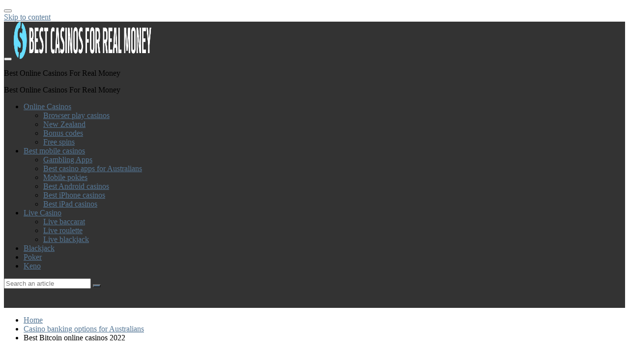

--- FILE ---
content_type: text/html; charset=UTF-8
request_url: https://bestcasinosforrealmoney.com/banking/bitcoin/
body_size: 24872
content:
<!doctype html>
<html lang="en-US" xmlns:og="http://opengraphprotocol.org/schema/" xmlns:fb="http://www.facebook.com/2008/fbml" prefix="og: http://ogp.me/ns#">
<head>
	<meta charset="UTF-8">
	<meta name="viewport" content="width=device-width, initial-scale=1">
	<link rel="profile" href="https://gmpg.org/xfn/11">
	<title>Best Bitcoin Online Casinos | Top Aussie BTC Casino Sites 2022</title>
<meta name='robots' content='max-image-preview:large' />
	<style>img:is([sizes="auto" i], [sizes^="auto," i]) { contain-intrinsic-size: 3000px 1500px }</style>
	<link rel='dns-prefetch' href='//fonts.googleapis.com' />
<link rel="alternate" type="application/rss+xml" title="Best Online Casinos For Real Money &raquo; Feed" href="https://bestcasinosforrealmoney.com/feed/" />
<link rel="alternate" type="application/rss+xml" title="Best Online Casinos For Real Money &raquo; Comments Feed" href="https://bestcasinosforrealmoney.com/comments/feed/" />
<script>
/* <![CDATA[ */
window._wpemojiSettings = {"baseUrl":"https:\/\/s.w.org\/images\/core\/emoji\/16.0.1\/72x72\/","ext":".png","svgUrl":"https:\/\/s.w.org\/images\/core\/emoji\/16.0.1\/svg\/","svgExt":".svg","source":{"concatemoji":"https:\/\/bestcasinosforrealmoney.com\/wp-includes\/js\/wp-emoji-release.min.js?ver=6.8.3"}};
/*! This file is auto-generated */
!function(s,n){var o,i,e;function c(e){try{var t={supportTests:e,timestamp:(new Date).valueOf()};sessionStorage.setItem(o,JSON.stringify(t))}catch(e){}}function p(e,t,n){e.clearRect(0,0,e.canvas.width,e.canvas.height),e.fillText(t,0,0);var t=new Uint32Array(e.getImageData(0,0,e.canvas.width,e.canvas.height).data),a=(e.clearRect(0,0,e.canvas.width,e.canvas.height),e.fillText(n,0,0),new Uint32Array(e.getImageData(0,0,e.canvas.width,e.canvas.height).data));return t.every(function(e,t){return e===a[t]})}function u(e,t){e.clearRect(0,0,e.canvas.width,e.canvas.height),e.fillText(t,0,0);for(var n=e.getImageData(16,16,1,1),a=0;a<n.data.length;a++)if(0!==n.data[a])return!1;return!0}function f(e,t,n,a){switch(t){case"flag":return n(e,"\ud83c\udff3\ufe0f\u200d\u26a7\ufe0f","\ud83c\udff3\ufe0f\u200b\u26a7\ufe0f")?!1:!n(e,"\ud83c\udde8\ud83c\uddf6","\ud83c\udde8\u200b\ud83c\uddf6")&&!n(e,"\ud83c\udff4\udb40\udc67\udb40\udc62\udb40\udc65\udb40\udc6e\udb40\udc67\udb40\udc7f","\ud83c\udff4\u200b\udb40\udc67\u200b\udb40\udc62\u200b\udb40\udc65\u200b\udb40\udc6e\u200b\udb40\udc67\u200b\udb40\udc7f");case"emoji":return!a(e,"\ud83e\udedf")}return!1}function g(e,t,n,a){var r="undefined"!=typeof WorkerGlobalScope&&self instanceof WorkerGlobalScope?new OffscreenCanvas(300,150):s.createElement("canvas"),o=r.getContext("2d",{willReadFrequently:!0}),i=(o.textBaseline="top",o.font="600 32px Arial",{});return e.forEach(function(e){i[e]=t(o,e,n,a)}),i}function t(e){var t=s.createElement("script");t.src=e,t.defer=!0,s.head.appendChild(t)}"undefined"!=typeof Promise&&(o="wpEmojiSettingsSupports",i=["flag","emoji"],n.supports={everything:!0,everythingExceptFlag:!0},e=new Promise(function(e){s.addEventListener("DOMContentLoaded",e,{once:!0})}),new Promise(function(t){var n=function(){try{var e=JSON.parse(sessionStorage.getItem(o));if("object"==typeof e&&"number"==typeof e.timestamp&&(new Date).valueOf()<e.timestamp+604800&&"object"==typeof e.supportTests)return e.supportTests}catch(e){}return null}();if(!n){if("undefined"!=typeof Worker&&"undefined"!=typeof OffscreenCanvas&&"undefined"!=typeof URL&&URL.createObjectURL&&"undefined"!=typeof Blob)try{var e="postMessage("+g.toString()+"("+[JSON.stringify(i),f.toString(),p.toString(),u.toString()].join(",")+"));",a=new Blob([e],{type:"text/javascript"}),r=new Worker(URL.createObjectURL(a),{name:"wpTestEmojiSupports"});return void(r.onmessage=function(e){c(n=e.data),r.terminate(),t(n)})}catch(e){}c(n=g(i,f,p,u))}t(n)}).then(function(e){for(var t in e)n.supports[t]=e[t],n.supports.everything=n.supports.everything&&n.supports[t],"flag"!==t&&(n.supports.everythingExceptFlag=n.supports.everythingExceptFlag&&n.supports[t]);n.supports.everythingExceptFlag=n.supports.everythingExceptFlag&&!n.supports.flag,n.DOMReady=!1,n.readyCallback=function(){n.DOMReady=!0}}).then(function(){return e}).then(function(){var e;n.supports.everything||(n.readyCallback(),(e=n.source||{}).concatemoji?t(e.concatemoji):e.wpemoji&&e.twemoji&&(t(e.twemoji),t(e.wpemoji)))}))}((window,document),window._wpemojiSettings);
/* ]]> */
</script>
<style id='wp-emoji-styles-inline-css'>

	img.wp-smiley, img.emoji {
		display: inline !important;
		border: none !important;
		box-shadow: none !important;
		height: 1em !important;
		width: 1em !important;
		margin: 0 0.07em !important;
		vertical-align: -0.1em !important;
		background: none !important;
		padding: 0 !important;
	}
</style>
<link rel='stylesheet' id='wp-block-library-css' href='https://bestcasinosforrealmoney.com/wp-includes/css/dist/block-library/style.min.css?ver=6.8.3' media='all' />
<style id='classic-theme-styles-inline-css'>
/*! This file is auto-generated */
.wp-block-button__link{color:#fff;background-color:#32373c;border-radius:9999px;box-shadow:none;text-decoration:none;padding:calc(.667em + 2px) calc(1.333em + 2px);font-size:1.125em}.wp-block-file__button{background:#32373c;color:#fff;text-decoration:none}
</style>
<style id='global-styles-inline-css'>
:root{--wp--preset--aspect-ratio--square: 1;--wp--preset--aspect-ratio--4-3: 4/3;--wp--preset--aspect-ratio--3-4: 3/4;--wp--preset--aspect-ratio--3-2: 3/2;--wp--preset--aspect-ratio--2-3: 2/3;--wp--preset--aspect-ratio--16-9: 16/9;--wp--preset--aspect-ratio--9-16: 9/16;--wp--preset--color--black: #000000;--wp--preset--color--cyan-bluish-gray: #abb8c3;--wp--preset--color--white: #ffffff;--wp--preset--color--pale-pink: #f78da7;--wp--preset--color--vivid-red: #cf2e2e;--wp--preset--color--luminous-vivid-orange: #ff6900;--wp--preset--color--luminous-vivid-amber: #fcb900;--wp--preset--color--light-green-cyan: #7bdcb5;--wp--preset--color--vivid-green-cyan: #00d084;--wp--preset--color--pale-cyan-blue: #8ed1fc;--wp--preset--color--vivid-cyan-blue: #0693e3;--wp--preset--color--vivid-purple: #9b51e0;--wp--preset--gradient--vivid-cyan-blue-to-vivid-purple: linear-gradient(135deg,rgba(6,147,227,1) 0%,rgb(155,81,224) 100%);--wp--preset--gradient--light-green-cyan-to-vivid-green-cyan: linear-gradient(135deg,rgb(122,220,180) 0%,rgb(0,208,130) 100%);--wp--preset--gradient--luminous-vivid-amber-to-luminous-vivid-orange: linear-gradient(135deg,rgba(252,185,0,1) 0%,rgba(255,105,0,1) 100%);--wp--preset--gradient--luminous-vivid-orange-to-vivid-red: linear-gradient(135deg,rgba(255,105,0,1) 0%,rgb(207,46,46) 100%);--wp--preset--gradient--very-light-gray-to-cyan-bluish-gray: linear-gradient(135deg,rgb(238,238,238) 0%,rgb(169,184,195) 100%);--wp--preset--gradient--cool-to-warm-spectrum: linear-gradient(135deg,rgb(74,234,220) 0%,rgb(151,120,209) 20%,rgb(207,42,186) 40%,rgb(238,44,130) 60%,rgb(251,105,98) 80%,rgb(254,248,76) 100%);--wp--preset--gradient--blush-light-purple: linear-gradient(135deg,rgb(255,206,236) 0%,rgb(152,150,240) 100%);--wp--preset--gradient--blush-bordeaux: linear-gradient(135deg,rgb(254,205,165) 0%,rgb(254,45,45) 50%,rgb(107,0,62) 100%);--wp--preset--gradient--luminous-dusk: linear-gradient(135deg,rgb(255,203,112) 0%,rgb(199,81,192) 50%,rgb(65,88,208) 100%);--wp--preset--gradient--pale-ocean: linear-gradient(135deg,rgb(255,245,203) 0%,rgb(182,227,212) 50%,rgb(51,167,181) 100%);--wp--preset--gradient--electric-grass: linear-gradient(135deg,rgb(202,248,128) 0%,rgb(113,206,126) 100%);--wp--preset--gradient--midnight: linear-gradient(135deg,rgb(2,3,129) 0%,rgb(40,116,252) 100%);--wp--preset--font-size--small: 13px;--wp--preset--font-size--medium: 20px;--wp--preset--font-size--large: 36px;--wp--preset--font-size--x-large: 42px;--wp--preset--spacing--20: 0.44rem;--wp--preset--spacing--30: 0.67rem;--wp--preset--spacing--40: 1rem;--wp--preset--spacing--50: 1.5rem;--wp--preset--spacing--60: 2.25rem;--wp--preset--spacing--70: 3.38rem;--wp--preset--spacing--80: 5.06rem;--wp--preset--shadow--natural: 6px 6px 9px rgba(0, 0, 0, 0.2);--wp--preset--shadow--deep: 12px 12px 50px rgba(0, 0, 0, 0.4);--wp--preset--shadow--sharp: 6px 6px 0px rgba(0, 0, 0, 0.2);--wp--preset--shadow--outlined: 6px 6px 0px -3px rgba(255, 255, 255, 1), 6px 6px rgba(0, 0, 0, 1);--wp--preset--shadow--crisp: 6px 6px 0px rgba(0, 0, 0, 1);}:where(.is-layout-flex){gap: 0.5em;}:where(.is-layout-grid){gap: 0.5em;}body .is-layout-flex{display: flex;}.is-layout-flex{flex-wrap: wrap;align-items: center;}.is-layout-flex > :is(*, div){margin: 0;}body .is-layout-grid{display: grid;}.is-layout-grid > :is(*, div){margin: 0;}:where(.wp-block-columns.is-layout-flex){gap: 2em;}:where(.wp-block-columns.is-layout-grid){gap: 2em;}:where(.wp-block-post-template.is-layout-flex){gap: 1.25em;}:where(.wp-block-post-template.is-layout-grid){gap: 1.25em;}.has-black-color{color: var(--wp--preset--color--black) !important;}.has-cyan-bluish-gray-color{color: var(--wp--preset--color--cyan-bluish-gray) !important;}.has-white-color{color: var(--wp--preset--color--white) !important;}.has-pale-pink-color{color: var(--wp--preset--color--pale-pink) !important;}.has-vivid-red-color{color: var(--wp--preset--color--vivid-red) !important;}.has-luminous-vivid-orange-color{color: var(--wp--preset--color--luminous-vivid-orange) !important;}.has-luminous-vivid-amber-color{color: var(--wp--preset--color--luminous-vivid-amber) !important;}.has-light-green-cyan-color{color: var(--wp--preset--color--light-green-cyan) !important;}.has-vivid-green-cyan-color{color: var(--wp--preset--color--vivid-green-cyan) !important;}.has-pale-cyan-blue-color{color: var(--wp--preset--color--pale-cyan-blue) !important;}.has-vivid-cyan-blue-color{color: var(--wp--preset--color--vivid-cyan-blue) !important;}.has-vivid-purple-color{color: var(--wp--preset--color--vivid-purple) !important;}.has-black-background-color{background-color: var(--wp--preset--color--black) !important;}.has-cyan-bluish-gray-background-color{background-color: var(--wp--preset--color--cyan-bluish-gray) !important;}.has-white-background-color{background-color: var(--wp--preset--color--white) !important;}.has-pale-pink-background-color{background-color: var(--wp--preset--color--pale-pink) !important;}.has-vivid-red-background-color{background-color: var(--wp--preset--color--vivid-red) !important;}.has-luminous-vivid-orange-background-color{background-color: var(--wp--preset--color--luminous-vivid-orange) !important;}.has-luminous-vivid-amber-background-color{background-color: var(--wp--preset--color--luminous-vivid-amber) !important;}.has-light-green-cyan-background-color{background-color: var(--wp--preset--color--light-green-cyan) !important;}.has-vivid-green-cyan-background-color{background-color: var(--wp--preset--color--vivid-green-cyan) !important;}.has-pale-cyan-blue-background-color{background-color: var(--wp--preset--color--pale-cyan-blue) !important;}.has-vivid-cyan-blue-background-color{background-color: var(--wp--preset--color--vivid-cyan-blue) !important;}.has-vivid-purple-background-color{background-color: var(--wp--preset--color--vivid-purple) !important;}.has-black-border-color{border-color: var(--wp--preset--color--black) !important;}.has-cyan-bluish-gray-border-color{border-color: var(--wp--preset--color--cyan-bluish-gray) !important;}.has-white-border-color{border-color: var(--wp--preset--color--white) !important;}.has-pale-pink-border-color{border-color: var(--wp--preset--color--pale-pink) !important;}.has-vivid-red-border-color{border-color: var(--wp--preset--color--vivid-red) !important;}.has-luminous-vivid-orange-border-color{border-color: var(--wp--preset--color--luminous-vivid-orange) !important;}.has-luminous-vivid-amber-border-color{border-color: var(--wp--preset--color--luminous-vivid-amber) !important;}.has-light-green-cyan-border-color{border-color: var(--wp--preset--color--light-green-cyan) !important;}.has-vivid-green-cyan-border-color{border-color: var(--wp--preset--color--vivid-green-cyan) !important;}.has-pale-cyan-blue-border-color{border-color: var(--wp--preset--color--pale-cyan-blue) !important;}.has-vivid-cyan-blue-border-color{border-color: var(--wp--preset--color--vivid-cyan-blue) !important;}.has-vivid-purple-border-color{border-color: var(--wp--preset--color--vivid-purple) !important;}.has-vivid-cyan-blue-to-vivid-purple-gradient-background{background: var(--wp--preset--gradient--vivid-cyan-blue-to-vivid-purple) !important;}.has-light-green-cyan-to-vivid-green-cyan-gradient-background{background: var(--wp--preset--gradient--light-green-cyan-to-vivid-green-cyan) !important;}.has-luminous-vivid-amber-to-luminous-vivid-orange-gradient-background{background: var(--wp--preset--gradient--luminous-vivid-amber-to-luminous-vivid-orange) !important;}.has-luminous-vivid-orange-to-vivid-red-gradient-background{background: var(--wp--preset--gradient--luminous-vivid-orange-to-vivid-red) !important;}.has-very-light-gray-to-cyan-bluish-gray-gradient-background{background: var(--wp--preset--gradient--very-light-gray-to-cyan-bluish-gray) !important;}.has-cool-to-warm-spectrum-gradient-background{background: var(--wp--preset--gradient--cool-to-warm-spectrum) !important;}.has-blush-light-purple-gradient-background{background: var(--wp--preset--gradient--blush-light-purple) !important;}.has-blush-bordeaux-gradient-background{background: var(--wp--preset--gradient--blush-bordeaux) !important;}.has-luminous-dusk-gradient-background{background: var(--wp--preset--gradient--luminous-dusk) !important;}.has-pale-ocean-gradient-background{background: var(--wp--preset--gradient--pale-ocean) !important;}.has-electric-grass-gradient-background{background: var(--wp--preset--gradient--electric-grass) !important;}.has-midnight-gradient-background{background: var(--wp--preset--gradient--midnight) !important;}.has-small-font-size{font-size: var(--wp--preset--font-size--small) !important;}.has-medium-font-size{font-size: var(--wp--preset--font-size--medium) !important;}.has-large-font-size{font-size: var(--wp--preset--font-size--large) !important;}.has-x-large-font-size{font-size: var(--wp--preset--font-size--x-large) !important;}
:where(.wp-block-post-template.is-layout-flex){gap: 1.25em;}:where(.wp-block-post-template.is-layout-grid){gap: 1.25em;}
:where(.wp-block-columns.is-layout-flex){gap: 2em;}:where(.wp-block-columns.is-layout-grid){gap: 2em;}
:root :where(.wp-block-pullquote){font-size: 1.5em;line-height: 1.6;}
</style>
<link rel='stylesheet' id='wpg-videos-font-css' href='//fonts.googleapis.com/css?family=Poppins%3A400%2C500%2C600%2C700&#038;ver=6.8.3' media='all' />
<link rel='stylesheet' id='bootstrap-css' href='https://bestcasinosforrealmoney.com/wp-content/themes/deus/css/bootstrap.min.css?ver=6.8.3' media='all' />
<link rel='stylesheet' id='wpg-font-icons-css' href='https://bestcasinosforrealmoney.com/wp-content/themes/deus/css/font-icons.css?ver=6.8.3' media='all' />
<link rel='stylesheet' id='wpg-core-css' href='https://bestcasinosforrealmoney.com/wp-content/themes/deus/style.css?ver=6.8.3' media='all' />
<style id='wpg-core-inline-css'>
.widget-instagram-wide{background-color:#fff!important}a,.loader,.entry__title:hover a,.entry__meta a,.newsticker__item-url:hover,.post-list-small__entry-title a:hover,.post-list-small__entry-title a:focus,.post-list-small--arrows li:before,.video-playlist__list-item:hover .video-playlist__list-item-title,.video-playlist__list-item--active .video-playlist__list-item-title,.widget_archive li:before,.widget_categories li:before,.widget_meta li:before,.widget_pages li:before,.widget_nav_menu li:before,.widget_recent_entries li:before,.categories-widget li:before,.entry-navigation a:hover,.comment-edit-link,.nav__menu>li>a:hover,.nav__dropdown-menu>li>a:hover,.nav__right a:hover,.nav__right a:focus,.sidenav__menu-url:hover,.sidenav__menu-url:focus,.sidenav__close-button:hover,.footer a:not(.social):hover,.footer__nav-menu a:hover,.copyright a:hover,.footer__bottom--dark .footer__nav-menu a:hover,.widget_recent_entries ul li a:hover,.module-filters ul li a:hover,.module-filters ul li a:focus,.module-filters ul li a.active,.style-politics .widget-title,.style-politics .widget-title a,.style-politics .section-title,.style-games .footer .widget-title,.style-games .footer .widget-title a,.style-games .posts-module .widget-title,.style-games .posts-module .widget-title a,.style-music .widget-title,.style-music .widget-title a,.tweets li:before,h1>a:hover,h2>a:hover,h3>a:hover,h4>a:hover,h5>a:hover,h6>a:hover,.wp-block-quote.is-large cite,.wp-block-quote.is-large footer,.wp-block-quote.is-style-large cite,.wp-block-quote.is-style-large footer{color:#557796}.thumb-text-holder .entry__meta .entry__meta-category a,.thumb-text-holder .entry__meta .entry__meta-category a:hover{color:#557796!important}.btn-color,.owl-prev:hover,.owl-next:hover,.owl-dot.active span,.owl-dot:hover span,.owl-custom-nav__btn:hover,.tabs__item--active:before,.entry__play-time,.entry__meta-category--label,.trending-now__label,.newsticker-button:hover,.widget_calendar caption,.mc4wp-form-fields input[type=submit]:focus,.widget_tag_cloud a:hover,.entry__tags a:hover,.final-review__score-number,.final-review__text-holder:before,.pagination__page:not(span):hover,.pagination__page--current,.nav__menu>li>a:before,.nav-icon-toggle:hover .nav-icon-toggle__inner,.nav-icon-toggle:hover .nav-icon-toggle__inner:before,.nav-icon-toggle:hover .nav-icon-toggle__inner:after,.nav--colored .nav__holder,#back-to-top:hover,#reading-position-indicator,.footer--dark .categories-count,.style-videos .nav__menu .active,.page-links a:hover span,body .mejs-container .mejs-controls,span.video-close-btn:hover,.menu-note,input[type=submit],.menu-counter-bubble,.categories-count,.post-counter,.demos-btn{background-color:#557796!important}input:focus,textarea:focus,.footer--dark .mc4wp-form-fields input[type=email]:focus,.footer--dark .mc4wp-form-fields input[type=text]:focus,input:not([type=button]):not([type=reset]):not([type=submit]):focus,textarea:focus,.entry-score,.entry__article pre,.wp-block-quote,.wp-block-quote[style*="text-align:right"],.wp-block-quote[style*="text-align: right"],.wp-block-pullquote{border-color:#557796}
</style>
<script src="https://bestcasinosforrealmoney.com/wp-includes/js/jquery/jquery.min.js?ver=3.7.1" id="jquery-core-js"></script>
<script src="https://bestcasinosforrealmoney.com/wp-includes/js/jquery/jquery-migrate.min.js?ver=3.4.1" id="jquery-migrate-js"></script>
<link rel="https://api.w.org/" href="https://bestcasinosforrealmoney.com/wp-json/" /><link rel="alternate" title="JSON" type="application/json" href="https://bestcasinosforrealmoney.com/wp-json/wp/v2/pages/123643" /><link rel="EditURI" type="application/rsd+xml" title="RSD" href="https://bestcasinosforrealmoney.com/xmlrpc.php?rsd" />
<link rel='shortlink' href='https://bestcasinosforrealmoney.com/?p=123643' />
<link rel="alternate" title="oEmbed (JSON)" type="application/json+oembed" href="https://bestcasinosforrealmoney.com/wp-json/oembed/1.0/embed?url=https%3A%2F%2Fbestcasinosforrealmoney.com%2Fbanking%2Fbitcoin%2F" />
<link rel="alternate" title="oEmbed (XML)" type="text/xml+oembed" href="https://bestcasinosforrealmoney.com/wp-json/oembed/1.0/embed?url=https%3A%2F%2Fbestcasinosforrealmoney.com%2Fbanking%2Fbitcoin%2F&#038;format=xml" />
	<script>
		var _dc_user_ip = "3.128.254.136";
		var _dc_user_country_code = "US";
		var _dc_user_country_name = "United States";
		var _dc_disable_links = false;
	</script>
<script src='https://bestcasinosforrealmoney.com/wp-content/plugins/rm-data-central/ab-free/showads.js'></script><!-- Global site tag (gtag.js) - Google Analytics -->
<script async src="https://www.googletagmanager.com/gtag/js?id=UA-58625884-42"></script>
<script>
  window.dataLayer = window.dataLayer || [];
  function gtag(){dataLayer.push(arguments);}
  gtag('js', new Date());

  gtag('config', 'UA-58625884-42');
</script>
<!-- SEO meta tags powered by SmartCrawl https://wpmudev.com/project/smartcrawl-wordpress-seo/ -->
<meta name="description" content="There are many great BTC casino sites accepting Australians, we take a look at the pick of them, including bonuses, promos and how bitcoin works at real money gambling sites." />
<script type="application/ld+json">{"@context":"https:\/\/schema.org","@graph":[{"@type":"Organization","@id":"https:\/\/bestcasinosforrealmoney.com\/#schema-publishing-organization","url":"https:\/\/bestcasinosforrealmoney.com","name":"Best Online Casinos For Real Money","logo":{"@type":"ImageObject","@id":"https:\/\/bestcasinosforrealmoney.com\/#schema-organization-logo","url":"https:\/\/bestcasinosforrealmoney.com\/wp-content\/uploads\/2017\/12\/bcfrm.jpg","height":60,"width":60}},{"@type":"WebSite","@id":"https:\/\/bestcasinosforrealmoney.com\/#schema-website","url":"https:\/\/bestcasinosforrealmoney.com","name":"Best Online Casinos For Real Money","encoding":"UTF-8","potentialAction":{"@type":"SearchAction","target":"https:\/\/bestcasinosforrealmoney.com\/search\/{search_term_string}\/","query-input":"required name=search_term_string"}},{"@type":"BreadcrumbList","@id":"https:\/\/bestcasinosforrealmoney.com\/banking\/bitcoin?page&pagename=banking\/bitcoin\/#breadcrumb","itemListElement":[{"@type":"ListItem","position":1,"name":"Home","item":"https:\/\/bestcasinosforrealmoney.com"},{"@type":"ListItem","position":2,"name":"Casino banking options for Australians","item":"https:\/\/bestcasinosforrealmoney.com\/banking\/"},{"@type":"ListItem","position":3,"name":"Best Bitcoin online casinos 2022"}]},{"@type":"Person","@id":"https:\/\/bestcasinosforrealmoney.com\/author\/staff-writer\/#schema-author","name":"Staff Writer","url":"https:\/\/bestcasinosforrealmoney.com\/author\/staff-writer\/"},{"@type":"WebPage","@id":"https:\/\/bestcasinosforrealmoney.com\/banking\/bitcoin\/#schema-webpage","isPartOf":{"@id":"https:\/\/bestcasinosforrealmoney.com\/#schema-website"},"publisher":{"@id":"https:\/\/bestcasinosforrealmoney.com\/#schema-publishing-organization"},"url":"https:\/\/bestcasinosforrealmoney.com\/banking\/bitcoin\/"},{"@type":"Article","mainEntityOfPage":{"@id":"https:\/\/bestcasinosforrealmoney.com\/banking\/bitcoin\/#schema-webpage"},"author":{"@id":"https:\/\/bestcasinosforrealmoney.com\/author\/staff-writer\/#schema-author"},"publisher":{"@id":"https:\/\/bestcasinosforrealmoney.com\/#schema-publishing-organization"},"dateModified":"2022-10-19T12:34:01","datePublished":"2022-10-18T13:41:25","headline":"Best Bitcoin Online Casinos | Top Aussie BTC Casino Sites 2022","description":"There are many great BTC casino sites accepting Australians, we take a look at the pick of them, including bonuses, promos and how bitcoin works at real money gambling sites.","name":"Best Bitcoin online casinos 2022"}]}</script>
<meta property="og:type" content="article" />
<meta property="og:url" content="https://bestcasinosforrealmoney.com/banking/bitcoin/" />
<meta property="og:title" content="Best Bitcoin online casinos 2022 | Best Online Casinos For Real Money" />
<meta property="og:description" content="MANY of the top online casinos accepting bitcoin operate in Australia, with literally hundreds of different gambling sites targeting this part of the world. ..." />
<meta property="og:image" content="https://bestcasinosforrealmoney.com/wp-content/uploads/2022/10/BTC-Online-Casinos.jpg" />
<meta property="og:image:width" content="1400" />
<meta property="og:image:height" content="788" />
<meta property="article:published_time" content="2022-10-18T13:41:25" />
<meta property="article:author" content="Staff Writer" />
<!-- /SEO -->
<style>.broken_link, a.broken_link {
	text-decoration: line-through;
}</style><link rel="icon" href="https://bestcasinosforrealmoney.com/wp-content/uploads/2021/02/cropped-brmc-favicon-2-32x32.png" sizes="32x32" />
<link rel="icon" href="https://bestcasinosforrealmoney.com/wp-content/uploads/2021/02/cropped-brmc-favicon-2-192x192.png" sizes="192x192" />
<link rel="apple-touch-icon" href="https://bestcasinosforrealmoney.com/wp-content/uploads/2021/02/cropped-brmc-favicon-2-180x180.png" />
<meta name="msapplication-TileImage" content="https://bestcasinosforrealmoney.com/wp-content/uploads/2021/02/cropped-brmc-favicon-2-270x270.png" />
		<style id="wp-custom-css">
			.ccl-terms p {
	margin: 0;
	font-size: .55em !important
}

.ccl-slogan {
	margin-bottom: 0px !important
}

.ccl-bonus a {
	font-size: 1.5em !important
}
/* Review Details CSS */

.rd-url {
	padding-top: 0 !important
}

.review-top-bp .title-link {
	font-size: 1.6em !important;
	line-height: 1.2em;
	letter-spacing: -.5px;
	margin-top: 0 !important
}

.title-link .fwt {
		line-height: 1.2em;
	font-size: .5em !important
}

.revtop-bonus {
	font-size: 1.1em !important;
	line-height: 1em !important;
	color: #00aeff;
	letter-spacing: -.5px;
	font-weight:600 !important
}

.review-details {
	margin-bottom: 40px
}

.review-details > div {
	display: flex;
	border-bottom: 1px solid #a6b9c2aa;
	flex-wrap: wrap;
	padding: 20px 0
} 

.review-details ul {
	margin-left: 0px !important;
}

.space-page-content .review-details ul  {
	list-style: none;
	position: relative;
}


.space-page-content .review-details ul li::before  {
	list-style: none;
	content: "";
}


.review-details > div:last-of-type {
	border-bottom: none
} 

.review-details > div > div {
	display: flex;
	align-items: center;
	justify-content: flex-start;
	flex: 1;
} 

.review-details > div > div:first-of-type {
	max-width: 300px;
	min-width: 320px;
	padding-left: 0;
	margin-bottom: 20px
}

.review-details > div > div:last-of-type {
	min-width: 320px;
	padding-left: 0;
}

.review-details ul {
	margin: 0;
	display: flex;
	flex-wrap: wrap;
	margin-top: -8px;
}

.review-details a,
.review-details p ,
.review-details ul li {
	list-style: none;
	padding: 3px 20px;
	white-space: nowrap;
	margin: 8px 8px 0 0;;
		background: #a6b9c233;
	border-radius: 30px;
	text-decoration: none;
}

.review-details a,
.review-details p {
	margin: 0;
}

.review-details p {
	background: #a6b9c233;
}

.review-details h4 {
	margin: 0;
	padding-left: 35px;
	position: relative;
}

.review-details h4::before {
	content: "";
	width: 22px;
	height: 22px;
	background-size: cover;
	position: absolute;
	left: 0px
}

.rd-url h4::before {
	background-image: url(https://bettingplanet.com/wp-content/uploads/2025/02/url-icon.png);
}

.rd-established h4::before {
	background-image: url(https://bettingplanet.com/wp-content/uploads/2025/02/est-icon.png);
}

.rd-license h4::before {
	background-image: url(https://bettingplanet.com/wp-content/uploads/2025/02/reg-icon.png);
}

.rd-owner h4::before {
	background-image: url(https://bettingplanet.com/wp-content/uploads/2025/02/owner-icon.png);
}

.rd-apps h4::before {
	background-image: url(https://bettingplanet.com/wp-content/uploads/2025/02/app-icon2.png);
}

.rd-deposits h4::before {
	background-image: url(https://bettingplanet.com/wp-content/uploads/2025/02/deposit-icon2.png);
}

.rd-withdrawals h4::before {
	background-image: url(https://bettingplanet.com/wp-content/uploads/2025/02/withdrawal-icon.png);
}

.rd-currency h4::before {
	background-image: url(https://bettingplanet.com/wp-content/uploads/2025/02/currency-icon.png);
}

.rd-languages h4::before {
	background-image: url(https://bettingplanet.com/wp-content/uploads/2025/02/lang-icon.png);
}

.rd-odds h4::before {
	background-image: url(https://bettingplanet.com/wp-content/uploads/2025/02/odds-icon.png);
}

.rd-cust-service h4::before {
	background-image: url(https://bettingplanet.com/wp-content/uploads/2025/02/phone-icon.png);
}

.rd-app-img {
	max-width: 30px;
	margin-right: 8px
}

/* END Review Details */

.simple-brand-list {
	list-style: none !important;
}

.simple-brand-list * {
	font-size: .9em;
	line-height: 1.2em !important
}

.revtop-terms p {
	margin: 0;
	font-size: .75em !important
}


header a.logo {
	max-width: 300px;
}

.noHeader .logo-ranking span,
.noHeader .table-header {
	display: none
}

.imageLink img {
	border: 4px solid #aaa;
	transition: 110ms ease-in
}

.imageLink:hover img {
	border: 4px solid #3186dd;
}

.alignnone,
.aligncenter {
	border-radius: 4px;
}

.alignnone {
	margin-top: 15px;
}

.logo-ranking span {
	font-weight: 500 !important;
	font-size: .7em !important;
	border-radius: 0 !important;
	height: 20px !important;
	width: 33px !important;
	box-shadow: none !important;
	color: #9ee5ff !important;
	background: #333 !important;
	border: 1px solid;
}

hr {
	max-width: 400px;
}

hr.smallRule {
	max-width: 200px;
}

p.table-status {
	margin-bottom: 0 !important;
}
.casino-new-bp,
.casino-new-bp td{
	border: none
}

.review-link {
	font-size: .8em !important
}

.casino-new-bp * {
	line-height: 1.2em !important;
}

.casino-new-bp  h3 {
	margin: 0
}

.term-text {
	font-size: .7em !important
}

.color {
	color: #30649a
}

.footer__widgets {
	padding: 20px 0;
}
.footer__widgets div.row {
	display: flex;
	flex-direction: column-reverse;
	width: 100%;
}

.logo__img {
	max-width: 280px
}

.bonus {
	align-items: center;
}
.bonus-text-link {
text-shadow: none !important;
	margin-bottom: 5px;
}

.bonus-text-link h2 {
	letter-spacing: .0em !important
}

.fa {
	color: #666 !important
}

.bet-link,
.bonus .button,
.cta-links a {
	background: #f1f6fd !important;
	font-size: .85em !important;
	color: #30649a !important;
	text-transform: capitalize !important;
	border: 1px solid #30649a !important;
	border-radius: 7px !important
}

.bonus .terms-text {
font-size: .7em !important;	
}

.bet-link:hover,
.bonus .button:hover,
.cta-links a:hover {
	background: #30649a !important;
	color: #fff !important;
}

.casinofullpage ul {
	list-style: none !important;
	margin-left: 0 !important;
		margin-bottom: 0 !important;
}

.depositsDiv li,
.withdrawalsDiv li {
	font-size: .6em !important;
	padding: 0 11px !important;
}

.depositsDiv,
.withdrawalsDiv {
	max-width: 100% !important;
}

.banking.currency li {
	min-width: 90px;
}

.top-left .url-link {
font-weight: 600;
}

.brandTitle {
	margin-bottom: 3px !important;
	padding: 0;
	font-weight: 600 !important;
	color: #777
}

.review-nav a {
	background: #444 !important;
	color: #ddd !important;
	font-size: .65em !important;
}

.review-nav a:hover {
	background: #30649a !important;
	color: #86dafb !important
}

.nav.nav--colored div {
	background: #333 !important;
	min-height: 60px
}

.casinofullpage .bonus {
	background-color: #fff !important;
	border-width: 2px !important;
	border-color: #ddd !important
}

.country {
	background: #ffffff66 !important;
	border-radius: 0 0 4px 4px !important
}

.country p {
	color: #444 !important;
}

ul.basic,
.casinoMoreInfo .casinoReviewList,
.banking li {
	background: #fff !important;
	box-shadow: none !important;
	border: 1px solid #ddd;
	border-right: 1px solid #ddd !important
}

.casinoReviewList.restrictedDiv {
	min-width: 90% !important;
	width: 10% !important;
}
p.terms-text {
	margin-bottom: 10px;
	line-height: 1.2em;
	color: #777
}

.casinoReviewList h2 {
	font-size: 1em;
}

.currencyh2 {
font-size: 1em;
	font-family: 'Helvetica Neue' !important;
}

ul.basic {
	padding: 15px !important;
}


#mc4wp_form_widget-2 {
display: none;
}

.footer__widgets div.row div {
min-width: 100% !important;
	text-align: center
}



div.gambleAwareFooter {
	display: flex;
	justify-content: center;
	align-items: center;
	margin-top: 25px;
	margin-bottom: 15px;
	padding-top: 30px;
	border-top: 1px dashed #ffffff33;
}

div.gambleAwareFooter a {
	max-width: 220px;
}

.gambleAwareFooter .img-18{
	max-width: 32px;
	margin-right: 20px;
}


.bcfrm-table {
	border: 3px solid #fff;
	margin-bottom: 20px;
	margin: 0 auto 20px;
	box-shadow: 0px 2px 4px #ccc;
	width: 100% !important;
/* 	width: 95% !important; */
}

.bcfrm-table th a {
	color: #f7ff18;
	cursor: pointer;
	transition: 100ms ease-in;
}

.bcfrm-table th a:hover {
	color: #222
}

.bcfrm-table .imgHeaderCell {
	padding: 0;
}

.bcfrm-table .imgHeaderCell img {
	margin: 0;
	border-radius: 0;
/* 	border: 2px solid #1a89d599 */
}

.bcfrm-table .imgCell{
	font-weight: 500;
	border: none;
	justify-content: flex-start;
	align-items: center;
		border-bottom: 1px solid #e2ebf1;
}

.bcfrm-table td.imgCell {
		display: flex;
}

.bcfrm-table .imgCell img {
	max-width: 30px;
	margin-right: 12px;
}

.bcfrm-table_button {
	background: #848a8d;
	color:#fff;
	padding: 5px 20px;
font-size: .8em;
 font-weight: 600;
	border-radius: 2px;
	transition: 120ms ease-in;
}


.bcfrm-table_button:hover {
	background: #ffa240;
	color: #fff;
}

.bcfrm-table th {
	background: #5c7693;
	color: #fff;
	font-size: .95em;
	text-align: left;
	padding: 8px 10px;
	border: 1px solid #ffffff88;
}

.bcfrm-table th.th-main {
	background: #e0383a;
	color: #fff;
}

.bcfrm-table th.th-middle {
	background: #2f3d4aee;
	font-size: .9em;
	color: #fff;
	padding: 8px 10px !important;
	border-top: 3px solid;
}


.bcfrm-table .th-sub {
	background: #565d67;
padding: 6px 10px;
	font-size: .9em;
	color: #fafafa;
}

.bcfrm-table .center {
	text-align: center
}

.bcfrm-table.more-data th.th-main {
	background: #343536;
	color: #fff;
	font-size: .8em;
	text-align: left;
	padding: 5px;
	line-height: 1.2em;
	text-align: center;
}

.th-main h3 {
	margin: 2px 2px;
	text-align: center
}

.bcfrm-table td {
	padding: 8px 10px;
	border-bottom: 1px solid #f1f1f1;
	font-size: .9em;
}

.bcfrm-table tr:nth-of-type(even) td {
	background: #fff
}

.bcfrm-table tr:nth-of-type(odd) td {
	background: #fafafa;
}

.bcfrm-table tr td.thinRow,
.bcfrm-table tr th.thinRow {
	background: #70767e;
	padding: 7px 2px !important;
	line-height: 1.3em;
	font-size: .85em;
	text-transform: uppercase;
	color: #ffffff;
	text-align: center;
	letter-spacing: .04em;
	font-weight: 600;
}

.numList {
	list-style: none;
	padding-left: 30px !important;
	margin-bottom: 25px;
/* 	font-family: 'Helvetica Neue', sans-serif; */
	color: #555
}

.numList strong {
	color: #333;
	margin-right: 10px
}

.numList li {
  counter-increment: list;
  list-style-type: none;
  position: relative;
	margin-bottom: 10px;
	line-height: 1.45em;
	font-size: .98em;
/* 		display: flex; */
	align-items: center;

}

.numList li a {
	display: inline-block !important
}

ol.numList li:before {
  color: #3f85ba;
/* 	background: #fdfdfd; */
	border-radius: 50%;
  content: counter(list) ".";
  left: -37px;
	top: 1px;
  position: absolute;
  text-align: right;
  width: 26px;
	font-weight: 900;
/* 	font-size: .85em */
}

.pageList {
	margin-top: 15px;
	margin-bottom: 25px;
	list-style: none !important;
}

.pageList h4,
.pageList h3 {
	font-weight: 600;
margin-bottom: 5px
}

.flexLists {
	display: flex;
	flex-wrap: wrap;
	margin: 15px 0;
	padding: 0 15px;
}

.flexLists .pageList {
	flex: 1;
	min-width: 180px;
		margin-bottom: 0;
	margin-top: 0;
}


.pageList strong {
	color: #555;
	margin-right: 5px;
}

ul.pageList {
	margin-left: 10px;
		list-style: none;
	line-height: 1.7em;
	color: #555;
	margin-left: 0;
}

ul.pageList li {
	margin-bottom: 5px;
	position: relative;
	margin-left: 15px;
}

.mb li {
	margin-bottom: 20px !important;
}

.pageList li::before {
	content: "\2022";
	color: #3f85ba;
	font-weight: bold;
	display: inline-block;
	width: 1em;
	font-size: 1.1em;
	position: absolute;
	top: 0;
	left: -20px;
}

.pageList .pageList li::before {
	content: "\2022";
	color: #3f85ba;
	font-weight: bold;
	display: inline-block;
	width: 1em;
	font-size: 1em;
	position: absolute;
	top: 0;
	left: -15px;
}

 .pageList.arrows > li::before {
        content: "➢ ";
        left: -26px;
        top: -2px;
            font-size: 1em !important
    }

.casino-item-header > *{
	font-size: 11px;
	font-weight: 600;
}

.casino-item-header .availability {
font-size: 0px;
}

span.bonus,
span.data {
	font-size: 13px;
}

span.bonus {
	color: #6b7781
}
.payout {
	line-height: .7em !important;
	font-weight: bold;
}

.image-lightbox {
	display: none;
}

.cta .review {
	font-size: .7em !important;
	text-decoration: none !important;
		font-weight: bold;
	margin: 0 !important;

}

.cta .sign-button {
	border-top: none !important;
		margin: 0 !important;
}

h2.featured {
	background: #313131 !important;
	padding: 10px;
	font-weight: bold;
	padding-left: 15px !important
}		</style>
		</head>

<body class="wp-singular page-template-default page page-id-123643 page-child parent-pageid-176 wp-theme-deus style-videos bg-light style-rounded is-lazyload">

	
	<!-- Bg Overlay -->
<div class="content-overlay"></div>

<aside class="sidenav" id="sidenav">

    <div class="sidenav__close">
        <button class="sidenav__close-button" id="sidenav__close-button" aria-label="close sidenav">
            <i class="ui-close sidenav__close-icon"></i>
        </button>
    </div>

    <div class="sidenav__menu-container d-lg-none">
        <div class="mobile-menu"></div>

        <div class="sidenav__socials">
            <div class="socials"></div>        </div>
    </div>

                <div class="sidenav__menu-container d-none d-lg-block">
                <div class="mobile-menu"></div>

                <div class="sidenav__socials">
                    <div class="socials"></div>                </div>
            </div>
            
</aside><!-- #sidebox -->

	<main class="main oh" id="main">
		<a class="skip-link screen-reader-text" href="#content">Skip to content</a>

		
		
		
<!-- Navigation -->
<header class="nav nav--colored">
    <div class="nav__holder nav--sticky fixed-default">
        <div class="container relative">
            <div class="flex-parent">

                
        <!-- Side Menu Button -->
        <button class="nav-icon-toggle" id="nav-icon-toggle" aria-label="Open side menu">
          <span class="nav-icon-toggle__box">
            <span class="nav-icon-toggle__inner"></span>
          </span>
        </button>

        
                <!-- Logo -->
<a href="https://bestcasinosforrealmoney.com/" class="logo">
			<img class="logo__img" src="https://bestcasinosforrealmoney.com/wp-content/uploads/2019/07/bcfrm-a-logo.png" width="800" height="76" alt="Best Online Casinos For Real Money" title="Best Online Casinos For Real Money" srcset="https://bestcasinosforrealmoney.com/wp-content/uploads/2019/07/bcfrm-a-logo.png 1x, https://bestcasinosforrealmoney.com/wp-content/uploads/2019/07/bcfrm-a-logo.png 2x">
	</a>

		<p class="site-title screen-reader-text">Best Online Casinos For Real Money</p>
		<p class="site-description screen-reader-text">Best Online Casinos For Real Money</p>
	
                
<!-- Nav-wrap -->
<nav class="flex-child nav__wrap d-none d-lg-block">
    <ul id="mainnav" class="nav__menu"><li class="menu-item menu-item-type-post_type menu-item-object-page menu-item-has-children menu-item-123467 nav__dropdown"><a href="https://bestcasinosforrealmoney.com/australian/">Online Casinos</a>
<ul class="nav__dropdown-menu">
	<li class="menu-item menu-item-type-post_type menu-item-object-page menu-item-123468"><a href="https://bestcasinosforrealmoney.com/browser-play/">Browser play casinos</a></li>
	<li class="menu-item menu-item-type-post_type menu-item-object-page menu-item-123474"><a href="https://bestcasinosforrealmoney.com/kiwis/">New Zealand</a></li>
	<li class="menu-item menu-item-type-post_type menu-item-object-page menu-item-123749"><a href="https://bestcasinosforrealmoney.com/bonus-codes/">Bonus codes</a></li>
	<li class="menu-item menu-item-type-post_type menu-item-object-page menu-item-123750"><a href="https://bestcasinosforrealmoney.com/pokies/free-spins/">Free spins</a></li>

</ul>
</li>
<li class="menu-item menu-item-type-post_type menu-item-object-page menu-item-has-children menu-item-123482 nav__dropdown"><a href="https://bestcasinosforrealmoney.com/mobile/">Best mobile casinos</a>
<ul class="nav__dropdown-menu">
	<li class="menu-item menu-item-type-post_type menu-item-object-page menu-item-123469"><a href="https://bestcasinosforrealmoney.com/australian/legal-apps/">Gambling Apps</a></li>
	<li class="menu-item menu-item-type-post_type menu-item-object-page menu-item-123470"><a href="https://bestcasinosforrealmoney.com/australian/apps/">Best casino apps for Australians</a></li>
	<li class="menu-item menu-item-type-post_type menu-item-object-page menu-item-123484"><a href="https://bestcasinosforrealmoney.com/pokies/mobile/">Mobile pokies</a></li>
	<li class="menu-item menu-item-type-post_type menu-item-object-page menu-item-123471"><a href="https://bestcasinosforrealmoney.com/android/">Best Android casinos</a></li>
	<li class="menu-item menu-item-type-post_type menu-item-object-page menu-item-123476"><a href="https://bestcasinosforrealmoney.com/iphone/">Best iPhone casinos</a></li>
	<li class="menu-item menu-item-type-post_type menu-item-object-page menu-item-123475"><a href="https://bestcasinosforrealmoney.com/ipad/">Best iPad casinos</a></li>

</ul>
</li>
<li class="menu-item menu-item-type-post_type menu-item-object-page menu-item-has-children menu-item-123478 nav__dropdown"><a href="https://bestcasinosforrealmoney.com/live-dealer/">Live Casino</a>
<ul class="nav__dropdown-menu">
	<li class="menu-item menu-item-type-post_type menu-item-object-page menu-item-123479"><a href="https://bestcasinosforrealmoney.com/live-dealer/baccarat/">Live baccarat</a></li>
	<li class="menu-item menu-item-type-post_type menu-item-object-page menu-item-123481"><a href="https://bestcasinosforrealmoney.com/live-dealer/roulette/">Live roulette</a></li>
	<li class="menu-item menu-item-type-post_type menu-item-object-page menu-item-123480"><a href="https://bestcasinosforrealmoney.com/live-dealer/blackjack/">Live blackjack</a></li>

</ul>
</li>
<li class="menu-item menu-item-type-post_type menu-item-object-page menu-item-123472"><a href="https://bestcasinosforrealmoney.com/blackjack/">Blackjack</a></li>
<li class="menu-item menu-item-type-post_type menu-item-object-page menu-item-123473"><a href="https://bestcasinosforrealmoney.com/poker/">Poker</a></li>
<li class="menu-item menu-item-type-post_type menu-item-object-page menu-item-123477"><a href="https://bestcasinosforrealmoney.com/keno/">Keno</a></li>
</ul></nav> <!-- end nav-wrap -->

            <!-- Nav Right -->
            <div class="nav__right">

                		
					<!-- Search -->
			<div class="nav__right-item nav__search">
				<a href="#" class="nav__search-trigger" id="nav__search-trigger">
					<i class="ui-search nav__search-trigger-icon"></i>
				</a>
				<div class="nav__search-box" id="nav__search-box">
					<form role="search" method="get" class="nav__search-form" action="https://bestcasinosforrealmoney.com/">
						<input type="search" id="search-form-69277b6430c2d" placeholder="Search an article" class="nav__search-input nav__search-input-popup" value="" name="s">
						<button type="submit" class="search-button btn btn-lg btn-color btn-button">
							<i class="ui-search nav__search-icon"></i>
						</button>
					</form>
				</div>
			</div>
		
        
            </div> <!-- end nav right -->

            </div> <!-- end flex-parent -->
        </div> <!-- end container -->

    </div>
</header> <!-- end navigation -->


					<div class="subheader-container">
				<div class="container">
					<div class="subheader-wrap">
						<ul id="breadcrumb" class="breadcrumbs d-none d-sm-block"><li class="breadcrumbs__item"><a class="breadcrumbs__url" href="https://bestcasinosforrealmoney.com/">Home</a></li><li class="breadcrumbs__item"><a class="breadcrumbs__url" href="https://bestcasinosforrealmoney.com/banking/">Casino banking options for Australians</a></li><li class="breadcrumbs__item breadcrumbs__item--current">Best Bitcoin online casinos 2022</li></ul><script type="application/ld+json">{"@context":"http:\/\/schema.org","@type":"BreadcrumbList","@id":"#Breadcrumb","itemListElement":[{"@type":"ListItem","position":1,"item":{"name":"Home","@id":"https:\/\/bestcasinosforrealmoney.com\/"}},{"@type":"ListItem","position":2,"item":{"name":"Casino banking options for Australians","@id":"https:\/\/bestcasinosforrealmoney.com\/banking\/"}},{"@type":"ListItem","position":3,"item":{"name":"Best Bitcoin online casinos 2022","@id":"https:\/\/bestcasinosforrealmoney.com\/banking\/bitcoin"}}]}</script>					</div>
				</div>
			</div>
		
<div class="main-container mb-32" id="main-container">
	<div class="container">
		
		<!-- Content -->
		<div class="row">

			<div class="blog__content col-lg-8 mb-32">

				<div class="no-content-box">

					
						<article id="post-123643" class="entry mb-0 post-123643 page type-page status-publish hentry">

															<h2 class="page-title">Best Bitcoin online casinos 2022</h2>
															
							<h1 class="entry-title screen-reader-text">Best Bitcoin online casinos 2022</h1>
							<div class="entry__article-wrap">
								<div class="entry__article">
									<p><img decoding="async" class="aligncenter" src="https://bestcasinosforrealmoney.com/wp-content/uploads/2022/10/BTC-Online-Casinos.jpg" alt="Bitcoin Online Casinos" width="1000" /></p>
<p>MANY of the top online casinos accepting bitcoin operate in Australia, with literally hundreds of different gambling sites targeting this part of the world. The top bitcoin casinos are licensed in places like Curacao and feature hundreds of different real money games, including online pokies or slots and various table games, including live dealer. Bitcoin casino deposits are instant, meaning you can begin wagering within minutes, while users can also withdraw instantly using this payment type.</p>
<p><strong class="color">The top bitcoin casinos for November, 2025 are:</strong></p>

<!-- Table view: casino-new-bp -->

    <div class="table-header"><img decoding="async" src="https://bestcasinosforrealmoney.com/data-central/images/flags/US_tick.png" alt="United States Top real money BTC casino sites" /> <h3>Top real money BTC casino sites</h3></div>

<table class="casino-new-bp">
    <tbody>

    
         
   

    <tr class="t-casino-main">
                        <script type="application/ld+json">
                {
                    "@context": "https://schema.org/",
                    "@type": "Review",
                    "itemReviewed": {
                        "@type": "Product",
                        "name": "Play at OnlineCasinoGames - ",
                        "image": "https://bestcasinosforrealmoney.com/data-central/images/casinos/sport-logo/onlinecasinogames.NOT_FOUND.png",
                        "description": "Coupon Code: WELCOME1. 1st Deposit Match: 400% up to $4000. 2nd, 3rd & 4th deposit match: 200% up to $2,000. Minimum deposit amount: $20. Wagering requirements: 40x (deposit + bonus).",
                        "url": "https://bestcasinosforrealmoney.com/go/onlinecasinogames-casino/",
                        "aggregateRating": {
                            "@type": "AggregateRating",
                            "worstRating": 0,
                            "bestRating": 10,
                            "ratingValue": "8.4",
                            "ratingCount": "52"
                        }
                    },
                    "reviewRating": {
                        "@type": "Rating",
                        "worstRating": 0,
                        "bestRating": 10,
                        "ratingValue": "8.4"
                    },
                    "name": "Review of Play at OnlineCasinoGames - ",
                    "author": {
                        "@type": "Person",
                        "name": "Editorial Team"
                    },
                    "reviewBody": "Coupon Code: WELCOME1. 1st Deposit Match: 400% up to $4000. 2nd, 3rd & 4th deposit match: 200% up to $2,000. Minimum deposit amount: $20. Wagering requirements: 40x (deposit + bonus).",
                    "datePublished": "2022-10-19",
                    "publisher": {
                        "@type": "Organization",
                        "name": "Best Online Casinos For Real Money"
                    }
                }
            </script>
                    <td class="logo-ranking" data-title="logo" style="background-color: #202f49">
            <span data-title="num"><em>#1</em></span>
             <a href="https://bestcasinosforrealmoney.com/go/onlinecasinogames-casino/" title="Claim bonus at OCG" target="_blank"><img decoding="async" src="https://bestcasinosforrealmoney.com/data-central/images/casinos/racemedia/onlinecasinogames.svg" id="onlinecasinogames" alt="OnlineCasinoGames" title="Play at OnlineCasinoGames"/></a> 
            </td>
            <td class="title-info">
                <p class="table-status">Play the best Online Casino Games</p>
                <h2 class="title-link">OnlineCasinoGames</h2>
                <a href="https://bestcasinosforrealmoney.com/go/onlinecasinogames-casino/" title="Claim bonus at OCG"  target="_blank"><p class="table-bonus"><em>Welcome package of $20,000</em></p></a>
                <div class="info-img"><img decoding="async" src="https://bestcasinosforrealmoney.com/data-central/images/flags/US_tick.png" alt="Available to residents of United States" title="Available to residents of United States"/>
                <img decoding="async" src="/data-central/images/casinos/racemedia/ios.svg" alt="iOS App" class="app-icon" title="iOS Supported"/><img decoding="async" src="/data-central/images/casinos/racemedia/android.svg" alt="Android App" class="app-icon" title="Android Supported"/> </div>
            </td>
            <td class="table-links">
                <p class="bonus-code"> <strong></strong></p>
                   <a  href="https://bestcasinosforrealmoney.com/go/onlinecasinogames-casino/" title="Claim bonus at OCG" target="_blank" class="bet-link">Join OnlineCasinoGames</a>
                   <a  href="https://bestcasinosforrealmoney.com/aud-sites/onlinecasinogames-com/" title="OCG review" class="review-link">OnlineCasinoGames Review</a>
                </td>
    </tr>
    <tr class="term-row">
                <td class="term-text">18+. Gamble Responsibly.<a  href="/go/onlinecasinogames-casino/" target="_blank" class="t-c-link"> Full T&C's apply.</a></td>
    </tr>

     
         
   

    <tr class="t-casino-main">
                        <script type="application/ld+json">
                {
                    "@context": "https://schema.org/",
                    "@type": "Review",
                    "itemReviewed": {
                        "@type": "Product",
                        "name": "Play at BETMODE - Experience the future of gaming today!",
                        "image": "https://bestcasinosforrealmoney.com/data-central/images/casinos/sport-logo/betmode.NOT_FOUND.png",
                        "description": "Up to 50% Cashback + 75 Free Spins with a minimum $50USD deposit.",
                        "url": "https://bestcasinosforrealmoney.com/go/betmode-casino/",
                        "aggregateRating": {
                            "@type": "AggregateRating",
                            "worstRating": 0,
                            "bestRating": 10,
                            "ratingValue": "8.5",
                            "ratingCount": "79"
                        }
                    },
                    "reviewRating": {
                        "@type": "Rating",
                        "worstRating": 0,
                        "bestRating": 10,
                        "ratingValue": "8.5"
                    },
                    "name": "Review of Play at BETMODE - Experience the future of gaming today!",
                    "author": {
                        "@type": "Person",
                        "name": "Editorial Team"
                    },
                    "reviewBody": "Up to 50% Cashback + 75 Free Spins with a minimum $50USD deposit.",
                    "datePublished": "2022-10-19",
                    "publisher": {
                        "@type": "Organization",
                        "name": "Best Online Casinos For Real Money"
                    }
                }
            </script>
                    <td class="logo-ranking" data-title="logo" style="background-color: #000000">
            <span data-title="num"><em>#2</em></span>
             <a href="https://bestcasinosforrealmoney.com/go/betmode-casino/" title="Claim bonus at BETMODE" target="_blank"><img decoding="async" src="https://bestcasinosforrealmoney.com/data-central/images/casinos/racemedia/betmode.svg" id="betmode" alt="BETMODE" title="Play at BETMODE"/></a> 
            </td>
            <td class="title-info">
                <p class="table-status">Play, Win and Run the show with On-Chain Gaming</p>
                <h2 class="title-link">BETMODE</h2>
                <a href="https://bestcasinosforrealmoney.com/go/betmode-casino/" title="Claim bonus at BETMODE"  target="_blank"><p class="table-bonus"><em>75 Free Spins + Up To 50% Cashback</em></p></a>
                <div class="info-img"><img decoding="async" src="https://bestcasinosforrealmoney.com/data-central/images/flags/US_tick.png" alt="Available to residents of United States" title="Available to residents of United States"/>
                <img decoding="async" src="/data-central/images/casinos/racemedia/ios.svg" alt="iOS App" class="app-icon" title="iOS Supported"/><img decoding="async" src="/data-central/images/casinos/racemedia/android.svg" alt="Android App" class="app-icon" title="Android Supported"/> </div>
            </td>
            <td class="table-links">
                <p class="bonus-code"> <strong></strong></p>
                   <a  href="https://bestcasinosforrealmoney.com/go/betmode-casino/" title="Claim bonus at BETMODE" target="_blank" class="bet-link">Visit BETMODE</a>
                   <a  href="https://bestcasinosforrealmoney.com/aud-sites/betmode/" title="BETMODE review" class="review-link">BETMODE Review</a>
                </td>
    </tr>
    <tr class="term-row">
                <td class="term-text">Deposit $500 or more and get 50% cashback. 18+ Gamble Responsibly.<a  href="/go/betmode-casino/" target="_blank" class="t-c-link"> BETMODE T&Cs apply.</a></td>
    </tr>

     
         
   

    <tr class="t-casino-main">
                        <script type="application/ld+json">
                {
                    "@context": "https://schema.org/",
                    "@type": "Review",
                    "itemReviewed": {
                        "@type": "Product",
                        "name": "Play at BitStarz Casino - ",
                        "image": "https://bestcasinosforrealmoney.com/data-central/images/casinos/sport-logo/bitstarz.NOT_FOUND.png",
                        "description": "",
                        "url": "https://bestcasinosforrealmoney.com/go/bitstarz/",
                        "aggregateRating": {
                            "@type": "AggregateRating",
                            "worstRating": 0,
                            "bestRating": 10,
                            "ratingValue": "8.9",
                            "ratingCount": "54"
                        }
                    },
                    "reviewRating": {
                        "@type": "Rating",
                        "worstRating": 0,
                        "bestRating": 10,
                        "ratingValue": "8.9"
                    },
                    "name": "Review of Play at BitStarz Casino - ",
                    "author": {
                        "@type": "Person",
                        "name": "Editorial Team"
                    },
                    "reviewBody": "",
                    "datePublished": "2022-10-19",
                    "publisher": {
                        "@type": "Organization",
                        "name": "Best Online Casinos For Real Money"
                    }
                }
            </script>
                    <td class="logo-ranking" data-title="logo" style="background-color: #000000">
            <span data-title="num"><em>#3</em></span>
             <a href="https://bestcasinosforrealmoney.com/go/bitstarz/" title="Claim bonus at BitStarz" target="_blank"><img decoding="async" src="https://bestcasinosforrealmoney.com/data-central/images/casinos/racemedia/bitstarz.svg" id="bitstarz" alt="BitStarz Casino" title="Play at BitStarz Casino"/></a> 
            </td>
            <td class="title-info">
                <p class="table-status">Where the stars come out to play! </p>
                <h2 class="title-link">BitStarz Casino</h2>
                <a href="https://bestcasinosforrealmoney.com/go/bitstarz/" title="Claim bonus at BitStarz"  target="_blank"><p class="table-bonus"><em>Welcome Bonus Offer  Get $2,000 or 5BTC + 180 Free Spins</em></p></a>
                <div class="info-img"><img decoding="async" src="https://bestcasinosforrealmoney.com/data-central/images/flags/US_tick.png" alt="Available to residents of United States" title="Available to residents of United States"/>
                <img decoding="async" src="/data-central/images/casinos/racemedia/ios.svg" alt="iOS App" class="app-icon" title="iOS Supported"/><img decoding="async" src="/data-central/images/casinos/racemedia/android.svg" alt="Android App" class="app-icon" title="Android Supported"/> </div>
            </td>
            <td class="table-links">
                <p class="bonus-code"> <strong></strong></p>
                   <a  href="https://bestcasinosforrealmoney.com/go/bitstarz/" title="Claim bonus at BitStarz" target="_blank" class="bet-link">Join BitStarz</a>
                   <a  href="https://bestcasinosforrealmoney.com/aud-sites/bitstarz/" title="BitStarz review" class="review-link">BitStarz Casino Review</a>
                </td>
    </tr>
    <tr class="term-row">
                <td class="term-text">20 Instant free spins + 160 (20 per day, starting in 24 hours). A minimum deposit of 40 NZD is required to receive the 180 free spins. Minimum deposit to receive only the bonus is 20 NZD.<a  href="/go/bitstarz/" target="_blank" class="t-c-link"> Full terms.</a></td>
    </tr>

     
         
   

    <tr class="t-casino-main">
                        <script type="application/ld+json">
                {
                    "@context": "https://schema.org/",
                    "@type": "Review",
                    "itemReviewed": {
                        "@type": "Product",
                        "name": "Visit BetOnline Casino - 100% bonus (slots), Risk free $25 (live dealer)",
                        "image": "https://bestcasinosforrealmoney.com/data-central/images/casinos/sport-logo/betonline.NOT_FOUND.png",
                        "description": "",
                        "url": "https://bestcasinosforrealmoney.com/go/betonline/",
                        "aggregateRating": {
                            "@type": "AggregateRating",
                            "worstRating": 0,
                            "bestRating": 10,
                            "ratingValue": "8.6",
                            "ratingCount": "31"
                        }
                    },
                    "reviewRating": {
                        "@type": "Rating",
                        "worstRating": 0,
                        "bestRating": 10,
                        "ratingValue": "8.6"
                    },
                    "name": "Review of Visit BetOnline Casino - 100% bonus (slots), Risk free $25 (live dealer)",
                    "author": {
                        "@type": "Person",
                        "name": "Editorial Team"
                    },
                    "reviewBody": "",
                    "datePublished": "2022-10-19",
                    "publisher": {
                        "@type": "Organization",
                        "name": "Best Online Casinos For Real Money"
                    }
                }
            </script>
                    <td class="logo-ranking" data-title="logo" style="background-color: #161616">
            <span data-title="num"><em>#4</em></span>
             <a href="https://bestcasinosforrealmoney.com/go/betonline/" title="Claim bonus at BetOnline" target="_blank"><img decoding="async" src="https://bestcasinosforrealmoney.com/data-central/images/casinos/racemedia/betonline.svg" id="betonline" alt="BetOnline Casino" title="Visit BetOnline Casino"/></a> 
            </td>
            <td class="title-info">
                <p class="table-status">Trusted brand</p>
                <h2 class="title-link">BetOnline Casino</h2>
                <a href="https://bestcasinosforrealmoney.com/go/betonline/" title="Claim bonus at BetOnline"  target="_blank"><p class="table-bonus"><em>100 Welcome Free Spins</em></p></a>
                <div class="info-img"><img decoding="async" src="https://bestcasinosforrealmoney.com/data-central/images/flags/US_tick.png" alt="Available to residents of United States" title="Available to residents of United States"/>
                 </div>
            </td>
            <td class="table-links">
                <p class="bonus-code"> <strong></strong></p>
                   <a  href="https://bestcasinosforrealmoney.com/go/betonline/" title="Claim bonus at BetOnline" target="_blank" class="bet-link">Visit BetOnline</a>
                   <a  href="https://bestcasinosforrealmoney.com/aud-sites/betonline/" title="BetOnline review" class="review-link">BetOnline Casino Review</a>
                </td>
    </tr>
    <tr class="term-row">
                <td class="term-text">Sign up at BetOnline Casino and make a deposit to score 100 free spins on selected online slots.<a  href="/go/betonline-casino/" target="_blank" class="t-c-link"> Full terms. </a></td>
    </tr>

     
         
   

    <tr class="t-casino-main">
                        <script type="application/ld+json">
                {
                    "@context": "https://schema.org/",
                    "@type": "Review",
                    "itemReviewed": {
                        "@type": "Product",
                        "name": "Play at ReefSpins - ",
                        "image": "https://bestcasinosforrealmoney.com/data-central/images/casinos/sport-logo/reefspins.NOT_FOUND.png",
                        "description": "Minimum deposit $30 or more. 30x Wagering Requirement. Maximum bet $10. All Slots/Pokies except Jackpots.",
                        "url": "https://bestcasinosforrealmoney.com/go/reefspins/",
                        "aggregateRating": {
                            "@type": "AggregateRating",
                            "worstRating": 0,
                            "bestRating": 10,
                            "ratingValue": "8.1",
                            "ratingCount": "47"
                        }
                    },
                    "reviewRating": {
                        "@type": "Rating",
                        "worstRating": 0,
                        "bestRating": 10,
                        "ratingValue": "8.1"
                    },
                    "name": "Review of Play at ReefSpins - ",
                    "author": {
                        "@type": "Person",
                        "name": "Editorial Team"
                    },
                    "reviewBody": "Minimum deposit $30 or more. 30x Wagering Requirement. Maximum bet $10. All Slots/Pokies except Jackpots.",
                    "datePublished": "2022-10-19",
                    "publisher": {
                        "@type": "Organization",
                        "name": "Best Online Casinos For Real Money"
                    }
                }
            </script>
                    <td class="logo-ranking" data-title="logo" style="background-color: #1a1a1a">
            <span data-title="num"><em>#5</em></span>
             <a href="https://bestcasinosforrealmoney.com/go/reefspins/" title="Claim bonus at ReefSpins" target="_blank"><img decoding="async" src="https://bestcasinosforrealmoney.com/data-central/images/casinos/racemedia/reefspins.svg" id="reefspins" alt="ReefSpins" title="Play at ReefSpins"/></a> 
            </td>
            <td class="title-info">
                <p class="table-status">ReefSpins is for winners</p>
                <h2 class="title-link">ReefSpins</h2>
                <a href="https://bestcasinosforrealmoney.com/go/reefspins/" title="Claim bonus at ReefSpins"  target="_blank"><p class="table-bonus"><em>100% match up to $300</em></p></a>
                <div class="info-img"><img decoding="async" src="https://bestcasinosforrealmoney.com/data-central/images/flags/US_tick.png" alt="Available to residents of United States" title="Available to residents of United States"/>
                <img decoding="async" src="/data-central/images/casinos/racemedia/ios.svg" alt="iOS App" class="app-icon" title="iOS Supported"/><img decoding="async" src="/data-central/images/casinos/racemedia/android.svg" alt="Android App" class="app-icon" title="Android Supported"/> </div>
            </td>
            <td class="table-links">
                <p class="bonus-code"> <strong></strong></p>
                   <a  href="https://bestcasinosforrealmoney.com/go/reefspins/" title="Claim bonus at ReefSpins" target="_blank" class="bet-link">Join ReefSpins now</a>
                   <a  href="https://bestcasinosforrealmoney.com/aud-sites/reefspins/" title="ReefSpins review" class="review-link">ReefSpins Review</a>
                </td>
    </tr>
    <tr class="term-row">
                <td class="term-text">ReefSpins encourages all players to play responsibly and within their limits, gamble responsibly.<a  href="/go/reefspins-casino/" target="_blank" class="t-c-link"> Full T&C's apply.</a></td>
    </tr>

         </tbody>
</table>




    

<hr />
<h2>Best bitcoin casino sites 2025</h2>
<p>Cryptocurrencies have taken the iGaming industry by storm and bitcoin casinos are the biggest of the lot. Almost everyone knows or has heard about digital currencies and many of the best online casinos now accept BTC deposits . One of the most popular coins is bitcoin after it was first introduced in 2009 and later became the go-to coin for most cryptocurrency fanatics.</p>
<p><img decoding="async" class="alignright" src="https://bestcasinosforrealmoney.com/wp-content/uploads/2022/10/bitcoin-icon.png" alt="Bitcoin Casinos" width="250" />As the iGaming industry grew, most online casino operators saw the need to incorporate bitcoin payments into their gambling platforms, although many jurisdictions like the United Kingdom, Malta and many states in the USA have not embraced it.</p>
<p>This has allowed players to fund their online player accounts using the popular digital coin at no extra cost. On this bitcoin casino review page, we are going to look at some of the best Bitcoin online casinos you can visit in 2022 and how you can use the digital currency to play at these gambling websites.</p>
<h3>Top three Bitcoin online casinos 2022</h3>
<p>There are over 100 bitcoin online casinos in the iGaming industry. So, you must be careful when selecting the casino site to visit. However, these three online bitcoin casinos stood out for us because of what they have to offer both new and existing players. The features of these BTC casino sites include outstanding layouts, strong customer service departments, a huge array of games and much more.</p>
<p><strong class="color">The top three bitcoin casino sites are:</strong></p>
<ul class="pageList mb">
<li><strong>True Flip Casino:</strong><br />
True Flip is one of the top bitcoin casinos. Like many <a href="https://bestcasinosforrealmoney.com/aud-sites/">online casino sites</a>, True Flip offers you a Citizen Bonus of up to 30 free spins. After claiming the sign-up bonus, you can go ahead and start playing any of the online games available, including slots, jackpots, table games, live dealer games, and instant games. <a href="https://bestcasinosforrealmoney.com/aud-sites/true-flip/">True Flip review</a>.</p>
<div class="noHeader">
<!-- Table view: casino-new-bp -->

    <div class="table-header"><img decoding="async" src="https://bestcasinosforrealmoney.com/data-central/images/flags/US_tick.png" alt="United States This is my table" /> <h3>This is my table</h3></div>

<table class="casino-new-bp">
    <tbody>

        </tbody>
</table>




    
</div>
<hr />
</li>
<li><strong>Wild Tornado Casino:</strong><br />
You can also join Wild Tornado Online Casino and have an amazing bitcoin gambling experience. To get you started, new players receive a £1000/0.054BTC welcome bonus and 100 extra spins. You only have to spend at least £10/0.00054BTC to claim the bonus. Apart from that, the online casino games are HTML5 enabled. So, the site is accessible on the go via both Android and IOS mobile devices. <a href="https://bestcasinosforrealmoney.com/aud-sites/wild-tornado/">Wild Tornado review</a>.</p>
<div class="noHeader">
<!-- Table view: casino-new-bp -->

    <div class="table-header"><img decoding="async" src="https://bestcasinosforrealmoney.com/data-central/images/flags/US_tick.png" alt="United States This is my table" /> <h3>This is my table</h3></div>

<table class="casino-new-bp">
    <tbody>

        </tbody>
</table>




    
</div>
<hr />
</li>
<li><strong>North Casino:</strong><br />
North Online Casino also made it to our list because of its amazing site features. For example, new players receive a £5000 welcome bonus or its BTC equivalent. Apart from that, the Bitcoin casino offers you multiple player promotions throughout the year. North Casino’s lobby also features a huge selection of casino games, including slots, poker, table games, live dealer games, and many more. There is also an outstanding <a href="https://bestcasinosforrealmoney.com/aud-sites/north-casino/bonus-code/">North Casino bonus code</a> available. <a href="https://bestcasinosforrealmoney.com/aud-sites/north-casino/">North Casino review</a>.</p>
<div class="noHeader">
<!-- Table view: casino-new-bp -->

    <div class="table-header"><img decoding="async" src="https://bestcasinosforrealmoney.com/data-central/images/flags/US_tick.png" alt="United States This is my table" /> <h3>This is my table</h3></div>

<table class="casino-new-bp">
    <tbody>

        </tbody>
</table>




    
</div>
</li>
</ul>
<hr />
<h2>Top Bitcoin gambling apps &amp; mobile play</h2>
<p><img decoding="async" class="alignright" src="https://bestcasinosforrealmoney.com/wp-content/uploads/2022/10/tf-graphic-1-1.png" alt="True Flip Casninop" width="200" />The gambling industry has evolved over the years due to technological advancement. You can now easily download a mobile application, sign in to your player account, and start playing your <a href="https://bestcasinosforrealmoney.com/10-best-games/">favourite casino games</a> on the go. Well, that’s the case with some of the best bitcoin online casinos in the industry.</p>
<p>These btc mobile casino apps are fully optimised for both <a href="https://bestcasinosforrealmoney.com/android/">Android casino play</a> and <a href="https://bestcasinosforrealmoney.com/apple/">IOS casino play</a>, so all devices are catered for. So, you get to enjoy the experience from anywhere. But a strong connection is necessary for the best mobile bitcoin gambling experience.</p>
<p>In most cases, you may be worried about the limited mobile screen display. But with these mobile bitcoin casinos, that should be the least of your worries. This is because the games are designed with amazing graphics to fit any screen. This is the same for most <a href="https://bestcasinosforrealmoney.com/banking/">online casino banking options</a> in modern times, with most catering extensively to mobile.</p>
<h3>Top mobile casinos accepting Bitcoin</h3>
<p>There are so many bitcoin mobile casinos in the iGaming market and this is because the payment option offers you an easy way to fund your player account from wherever you are at no extra cost. Also, you get to fund your account without the need for a third party like a bank, as the funds will be credited to your BTC wallet directly.</p>
<p>In some cases, you will need a mobile application to access the games, while some sites are readily available in instant play mode via popular phone browsers like Google Chrome or Safari.</p>
<hr />
<h2>How to pay at online casinos with BTC</h2>
<p>The process of paying at an online casino with bitcoin is quite simple. <strong class="color">Just follow these easy steps to play at btc casino sites:</strong></p>
<ul class="pageList mb">
<li style="list-style-type: none;">
<ul class="pageList mb">
<li><strong>Step 1 &#8211;</strong> Register for an online BTC wallet of your choice. There are so many crypto wallets in the online gambling space. So, be sure to do thorough research before opening a BTC wallet.</li>
</ul>
</li>
</ul>
<p><img decoding="async" class="alignright" src="https://bestcasinosforrealmoney.com/wp-content/uploads/2022/10/tf-graphic-3-1.png" alt="Coin drop" width="80" /></p>
<ul class="pageList mb">
<li><strong>Step 2-</strong> After your wallet is up and running, you will need to get the coins. So, you can either mine them or securely buy BTC coins directly from traders on the platform.</li>
<li><strong>Step 3-</strong> Once you have the coins, you can go ahead and register or log in to your preferred online Bitcoin casino from our recommended list.</li>
<li><strong>Step 4-</strong> Once you are at the online casino, head over to the ‘cashiers’ page and select Bitcoin as your preferred banking option.</li>
<li><strong>Step 5-</strong> You will then be prompted to provide your unique Bitcoin wallet address (you will get this from your BTC wallet account).</li>
<li><strong>Step 6-</strong> After that, you will have to enter the amount you want to wager, confirm the transaction, and the funds will be available for play in your casino account almost immediately.</li>
</ul>
<hr />
<h2>How to withdraw at online casinos with BTC</h2>
<p>The cashout process from BTC online casinos is also stress-free. <strong class="color">To withdraw with bitcoin at online casinos just follow these steps:</strong></p>
<ul class="pageList mb">
<li><strong>Step 1 &#8211;</strong> Head over to the casino&#8217;s cashier page.</li>
<li><strong>Step 2-</strong> Select Bitcoin as the withdrawal option.</li>
<li><strong>Step 3-</strong> Enter the amount you want to transfer from your casino account.</li>
<li><strong>Step 4-</strong> Provide your BTC wallet address.</li>
<li><strong>Step 5-</strong> Confirm everything is correct and click ‘withdraw’ to complete the request.</li>
<li><strong>Step 6-</strong> Your funds should reflect in your BTC wallet account within a few minutes, depending on the casino&#8217;s withdrawal processing time.</li>
</ul>
<hr />
<h2>Top 6 btc casino features</h2>
<ol class="numList">
<li><strong>Player security &#8211;</strong> one of the main features you need to look at is how secure the Bitcoin casino site is for players. You can check the licensing agreement of the casino from the terms and conditions page.</li>
<li><strong>Bonuses offers available &#8211;</strong> the best Bitcoin casinos offer players amazing bonus offers in terms of sign-up bonuses, cash-back bonuses, VIP reward programs, and so much more.</li>
<li><strong>List of Bitcoin casino games &#8211;</strong> some of the <em>best Bitcoin casinos</em> on our page offer you a wide range of games, including slots, table games, live dealer games, and jackpot slots. There are some sites that also offer provably fair games, like Dice, Minesweeper, and many more.</li>
<li><strong>Mobile compatibility &#8211;</strong> you should also check to see if your preferred Bitcoin casino is accessible on the go via mobile devices. Lucky for you, our list of top BTC casinos only features sites that are fully optimised for mobile devices.</li>
<li><strong>Deposit/withdrawal terms &#8211;</strong> banking is an important feature of any online casino. So, you should check to see if your preferred Bitcoin casino has any limits on deposits or withdrawals or if the operator has any wagering requirements on its bonus offers.</li>
<li><strong>Online player reviews &#8211;</strong> you can also look at other player reviews online. This way, you can learn more about the iGaming site before joining. You should, however, remain objective, as some players may provide biassed online casino reviews.</li>
</ol>
<hr />
<h2>How does Bitcoin work as a gambling payment option?</h2>
<p>BTC is a digital currency that uses blockchain technology which, in layman’s language, is a decentralised ledger that allows peer-to-peer transactions. This means there is no need for a third-party like a banking institution. So, once you have the BTC coins in your wallet, you will just have to make a <a href="https://bestcasinosforrealmoney.com/banking/">deposit at the online casino</a> as you would at a traditional casino and start playing any of your favourite casino games.</p>
<p>In the gambling industry, bitcoin casinos have been able to maintain a reputation as some of the most secure types of <a href="https://bestcasinosforrealmoney.com/">real money online casinos</a>. This is because transactions are completed only when you provide a wallet address. So, unlike traditional casinos, BTC websites don’t require your credit card details, which may sometimes expose you to hackers online.</p>
<p>While most online casinos allow you to withdraw with bitcoin, some gambling sites may require you to use an alternative method such as bank transfer, cheque <a href="https://bestcasinosforrealmoney.com/banking/ewallets/neteller/">Neteller</a> or <a href="https://bestcasinosforrealmoney.com/banking/ewallets/ecopayz/">ecoPayz</a> to cash out.</p>
								</div><!-- .entry-content -->
							</div>

							
						</article>

						
<div id="comments" class="entry-comments">
	
		
	
</div>

				</div>

			</div>

				<aside id="secondary" class="sticky-col sidebar col-lg-4 sidebar--right" data-stickyCol="no">
		<div class="sidebar-inner">
		<div id="posts-bigfirst-widget-2" class="widget posts-bigfirst-widget clearfix"><h4 class="widget-title">Latest Real Money Casino Promotions &#038; Bonuses</h4>
    <article class="entry mb-32 format-standard">
        <div class="entry__img-holder">
	<a class="src-wpg-image-6" href="https://bestcasinosforrealmoney.com/score-up-to-100-free-spins-every-monday-at-boho-casino/" title="Score up to 100 free spins every Monday at Boho Casino"><div class="thumb-container thumb-60"><img width="610" height="366" src="https://bestcasinosforrealmoney.com/wp-content/themes/deus/images/no-image.jpg" class="attachment-wpg-image-6 size-wpg-image-6 lazy-img wp-post-image" alt="Boho Casino Monday Bonus" loading="lazy" data-src="https://bestcasinosforrealmoney.com/wp-content/uploads/2025/09/Boho-Monday-610x366.jpg" /></div></a></div>

<div class="entry__body">

	<div class="entry__header">

		
	    <h3 class="entry__title">
			<a href="https://bestcasinosforrealmoney.com/score-up-to-100-free-spins-every-monday-at-boho-casino/" title="Score up to 100 free spins every Monday at Boho Casino">Score up to 100 free spins every Monday at Boho Casino</a>
		</h3>

		<div class="entry__meta-holder entry__meta-holder-small">
							    </div>

	</div>

	
</div>
    </article>
<ul class="post-list-small post-list-small--2">
    <li class="post-list-small__item">
        <article class="post-item entry format-standard">
            <div class="post-list-small__img-holder">
	<a class="src-wpg-image-thumb" href="https://bestcasinosforrealmoney.com/win-e20k-weekly-in-king-johnnies-sunday-pokies-promo/" title="Win €20K weekly in King Johnnie’s Sunday pokies promo"><div class="thumb-container thumb-70"><img width="140" height="112" src="https://bestcasinosforrealmoney.com/wp-content/themes/deus/images/no-image.jpg" class="attachment-wpg-image-thumb size-wpg-image-thumb lazy-img wp-post-image" alt="King Johnnie Sunday Blast Promo" loading="lazy" data-src="https://bestcasinosforrealmoney.com/wp-content/uploads/2025/09/King-Johnnie-Sunday-Blast-Promo-140x112.jpg" /></div></a></div>

<div class="post-list-small__body">

	<h3 class="post-list-small__entry-title">
		<a href="https://bestcasinosforrealmoney.com/win-e20k-weekly-in-king-johnnies-sunday-pokies-promo/" title="Win €20K weekly in King Johnnie’s Sunday pokies promo">Win €20K weekly in King Johnnie’s Sunday pokies promo</a>
	</h3>

	
</div>
        </article>
    </li>

    <li class="post-list-small__item">
        <article class="post-item entry format-standard">
            <div class="post-list-small__img-holder">
	<a class="src-wpg-image-thumb" href="https://bestcasinosforrealmoney.com/join-joka-casinos-e300k-safari-slot-tournament/" title="Join Joka Casino’s €300K safari slot tournament"><div class="thumb-container thumb-70"><img width="140" height="112" src="https://bestcasinosforrealmoney.com/wp-content/themes/deus/images/no-image.jpg" class="attachment-wpg-image-thumb size-wpg-image-thumb lazy-img wp-post-image" alt="Joka Casino The Great Safari" loading="lazy" data-src="https://bestcasinosforrealmoney.com/wp-content/uploads/2025/09/Joka-Casino-The-Great-Safari-140x112.jpg" /></div></a></div>

<div class="post-list-small__body">

	<h3 class="post-list-small__entry-title">
		<a href="https://bestcasinosforrealmoney.com/join-joka-casinos-e300k-safari-slot-tournament/" title="Join Joka Casino’s €300K safari slot tournament">Join Joka Casino’s €300K safari slot tournament</a>
	</h3>

	
</div>
        </article>
    </li>

    <li class="post-list-small__item">
        <article class="post-item entry format-standard">
            <div class="post-list-small__img-holder">
	<a class="src-wpg-image-thumb" href="https://bestcasinosforrealmoney.com/reddog-casino-crypto-reload-230-bonus-up-to-2300/" title="RedDog Casino Crypto Reload – 230% bonus up to $2,300"><div class="thumb-container thumb-70"><img width="140" height="112" src="https://bestcasinosforrealmoney.com/wp-content/themes/deus/images/no-image.jpg" class="attachment-wpg-image-thumb size-wpg-image-thumb lazy-img wp-post-image" alt="RedDog Casino Crypto Promo" loading="lazy" data-src="https://bestcasinosforrealmoney.com/wp-content/uploads/2025/09/RedDog-Casino-Crypto-Promo-140x112.jpeg" /></div></a></div>

<div class="post-list-small__body">

	<h3 class="post-list-small__entry-title">
		<a href="https://bestcasinosforrealmoney.com/reddog-casino-crypto-reload-230-bonus-up-to-2300/" title="RedDog Casino Crypto Reload – 230% bonus up to $2,300">RedDog Casino Crypto Reload – 230% bonus up to $2,300</a>
	</h3>

	
</div>
        </article>
    </li>

    <li class="post-list-small__item">
        <article class="post-item entry format-standard">
            <div class="post-list-small__img-holder">
	<a class="src-wpg-image-thumb" href="https://bestcasinosforrealmoney.com/boho-casino-free-spins-on-tuesday-up-to-100-on-bgaming/" title="Boho Casino free spins on Tuesday — up to 100 on BGaming"><div class="thumb-container thumb-70"><img width="140" height="112" src="https://bestcasinosforrealmoney.com/wp-content/themes/deus/images/no-image.jpg" class="attachment-wpg-image-thumb size-wpg-image-thumb lazy-img wp-post-image" alt="Boho Casino VIP Tuesday" loading="lazy" data-src="https://bestcasinosforrealmoney.com/wp-content/uploads/2025/08/Boho-Casino-VIP-Tuesday-140x112.png" /></div></a></div>

<div class="post-list-small__body">

	<h3 class="post-list-small__entry-title">
		<a href="https://bestcasinosforrealmoney.com/boho-casino-free-spins-on-tuesday-up-to-100-on-bgaming/" title="Boho Casino free spins on Tuesday — up to 100 on BGaming">Boho Casino free spins on Tuesday — up to 100 on BGaming</a>
	</h3>

	
</div>
        </article>
    </li>

    <li class="post-list-small__item">
        <article class="post-item entry format-standard">
            <div class="post-list-small__img-holder">
	<a class="src-wpg-image-thumb" href="https://bestcasinosforrealmoney.com/oceanspin-casino-weekly-reload-50-free-spins-mon-thu/" title="OceanSpin Casino weekly reload: 50 free spins (Mon–Thu)"><div class="thumb-container thumb-70"><img width="140" height="112" src="https://bestcasinosforrealmoney.com/wp-content/themes/deus/images/no-image.jpg" class="attachment-wpg-image-thumb size-wpg-image-thumb lazy-img wp-post-image" alt="OceanSpin Weekly Reload Free Spins" loading="lazy" data-src="https://bestcasinosforrealmoney.com/wp-content/uploads/2025/08/OceanSpin-Weekly-Reload-Free-Spins-1-140x112.png" /></div></a></div>

<div class="post-list-small__body">

	<h3 class="post-list-small__entry-title">
		<a href="https://bestcasinosforrealmoney.com/oceanspin-casino-weekly-reload-50-free-spins-mon-thu/" title="OceanSpin Casino weekly reload: 50 free spins (Mon–Thu)">OceanSpin Casino weekly reload: 50 free spins (Mon–Thu)</a>
	</h3>

	
</div>
        </article>
    </li>

    <li class="post-list-small__item">
        <article class="post-item entry format-standard">
            <div class="post-list-small__img-holder">
	<a class="src-wpg-image-thumb" href="https://bestcasinosforrealmoney.com/slotsite-august-2025-free-spins-and-1500-bonus-breakdown/" title="Slotsite august 2025 free spins and $1,500 bonus breakdown"><div class="thumb-container thumb-70"><img width="140" height="112" src="https://bestcasinosforrealmoney.com/wp-content/themes/deus/images/no-image.jpg" class="attachment-wpg-image-thumb size-wpg-image-thumb lazy-img wp-post-image" alt="Slotsite August Action" loading="lazy" data-src="https://bestcasinosforrealmoney.com/wp-content/uploads/2025/08/Slotsite-August-Action-1-140x112.png" /></div></a></div>

<div class="post-list-small__body">

	<h3 class="post-list-small__entry-title">
		<a href="https://bestcasinosforrealmoney.com/slotsite-august-2025-free-spins-and-1500-bonus-breakdown/" title="Slotsite august 2025 free spins and $1,500 bonus breakdown">Slotsite august 2025 free spins and $1,500 bonus breakdown</a>
	</h3>

	
</div>
        </article>
    </li>

    <li class="post-list-small__item">
        <article class="post-item entry format-standard">
            <div class="post-list-small__img-holder">
	<a class="src-wpg-image-thumb" href="https://bestcasinosforrealmoney.com/boho-casino-wednesday-bonus-up-to-200-free-spins/" title="Boho Casino Wednesday bonus: up to 200 free spins"><div class="thumb-container thumb-70"><img width="140" height="112" src="https://bestcasinosforrealmoney.com/wp-content/themes/deus/images/no-image.jpg" class="attachment-wpg-image-thumb size-wpg-image-thumb lazy-img wp-post-image" alt="Boho Casino Promo" loading="lazy" data-src="https://bestcasinosforrealmoney.com/wp-content/uploads/2025/07/Boho-Casino-Promo-1-140x112.png" /></div></a></div>

<div class="post-list-small__body">

	<h3 class="post-list-small__entry-title">
		<a href="https://bestcasinosforrealmoney.com/boho-casino-wednesday-bonus-up-to-200-free-spins/" title="Boho Casino Wednesday bonus: up to 200 free spins">Boho Casino Wednesday bonus: up to 200 free spins</a>
	</h3>

	
</div>
        </article>
    </li>

    <li class="post-list-small__item">
        <article class="post-item entry format-standard">
            <div class="post-list-small__img-holder">
	<a class="src-wpg-image-thumb" href="https://bestcasinosforrealmoney.com/reefspins-welcome-bonus-100-up-to-300-on-your-first-deposit/" title="ReefSpins welcome bonus: 100% up to $300 on your first deposit"><div class="thumb-container thumb-70"><img width="140" height="112" src="https://bestcasinosforrealmoney.com/wp-content/themes/deus/images/no-image.jpg" class="attachment-wpg-image-thumb size-wpg-image-thumb lazy-img wp-post-image" alt="ReefSpins Casino welcome bonus" loading="lazy" data-src="https://bestcasinosforrealmoney.com/wp-content/uploads/2025/07/ReefSpins-Bonus-140x112.jpg" /></div></a></div>

<div class="post-list-small__body">

	<h3 class="post-list-small__entry-title">
		<a href="https://bestcasinosforrealmoney.com/reefspins-welcome-bonus-100-up-to-300-on-your-first-deposit/" title="ReefSpins welcome bonus: 100% up to $300 on your first deposit">ReefSpins welcome bonus: 100% up to $300 on your first deposit</a>
	</h3>

	
</div>
        </article>
    </li>

    <li class="post-list-small__item">
        <article class="post-item entry format-standard">
            <div class="post-list-small__img-holder">
	<a class="src-wpg-image-thumb" href="https://bestcasinosforrealmoney.com/tahiti-casino-promo-100-bonus-every-15th-17th/" title="Tahiti Casino promo: 100% bonus every 15th–17th"><div class="thumb-container thumb-70"><img src="https://bestcasinosforrealmoney.com/wp-content/themes/deus/images/no-image.jpg"></div></a></div>

<div class="post-list-small__body">

	<h3 class="post-list-small__entry-title">
		<a href="https://bestcasinosforrealmoney.com/tahiti-casino-promo-100-bonus-every-15th-17th/" title="Tahiti Casino promo: 100% bonus every 15th–17th">Tahiti Casino promo: 100% bonus every 15th–17th</a>
	</h3>

	
</div>
        </article>
    </li>
</ul></div><div id="pages-2" class="widget widget_pages clearfix"><h4 class="widget-title">Best Online Casinos Guides</h4>
			<ul>
				<li class="page_item page-item-203"><a href="https://bestcasinosforrealmoney.com/5-reel-vs-3-reel/">5 reel vs. 3 reel pokies</a></li>
<li class="page_item page-item-2017 page_item_has_children"><a href="https://bestcasinosforrealmoney.com/apps/">Apps for real money mobile casino games online</a>
<ul class='children'>
	<li class="page_item page-item-2023"><a href="https://bestcasinosforrealmoney.com/apps/pokies/">Best pokies apps for mobile slots</a></li>
	<li class="page_item page-item-2026"><a href="https://bestcasinosforrealmoney.com/apps/blackjack/">Blackjack casino apps for real money</a></li>
	<li class="page_item page-item-2028"><a href="https://bestcasinosforrealmoney.com/apps/deposit/">How to make deposits into real money gambling apps</a></li>
	<li class="page_item page-item-2030"><a href="https://bestcasinosforrealmoney.com/apps/leo-vegas/">Leo Vegas mobile casino app review</a></li>
	<li class="page_item page-item-2019"><a href="https://bestcasinosforrealmoney.com/apps/roulette/">Roulette apps for mobile casinos</a></li>
</ul>
</li>
<li class="page_item page-item-106"><a href="https://bestcasinosforrealmoney.com/act-gambling-laws/">Are ACT residents able to play at online casinos legally</a></li>
<li class="page_item page-item-113 page_item_has_children"><a href="https://bestcasinosforrealmoney.com/land-based-2/">Australian land-based casinos</a>
<ul class='children'>
	<li class="page_item page-item-445"><a href="https://bestcasinosforrealmoney.com/land-based-2/adelaide/">Adelaide casino review</a></li>
	<li class="page_item page-item-788"><a href="https://bestcasinosforrealmoney.com/land-based-2/crown-casino/">Crown Casino Melbourne</a></li>
	<li class="page_item page-item-779"><a href="https://bestcasinosforrealmoney.com/land-based-2/crown-perth/">Crown Casino Perth</a></li>
	<li class="page_item page-item-815"><a href="https://bestcasinosforrealmoney.com/land-based-2/jupiters/">Jupiters Hotel &#038; Casino</a></li>
	<li class="page_item page-item-962"><a href="https://bestcasinosforrealmoney.com/land-based-2/skycity/">SkyCity Darwin casino</a></li>
	<li class="page_item page-item-1713"><a href="https://bestcasinosforrealmoney.com/land-based-2/star-sydney/">Star Sydney Casino</a></li>
	<li class="page_item page-item-825"><a href="https://bestcasinosforrealmoney.com/land-based-2/what-is-best-in-australia/">What is the best casino in Australia?</a></li>
</ul>
</li>
<li class="page_item page-item-2008 page_item_has_children"><a href="https://bestcasinosforrealmoney.com/australian/">Australian Online Real Money Casinos 2025</a>
<ul class='children'>
	<li class="page_item page-item-2021"><a href="https://bestcasinosforrealmoney.com/australian/legal-apps/">Are gambling apps legal in Australia?</a></li>
	<li class="page_item page-item-415"><a href="https://bestcasinosforrealmoney.com/australian/apps/">Best casino apps for Australians</a></li>
</ul>
</li>
<li class="page_item page-item-365"><a href="https://bestcasinosforrealmoney.com/android/">Best Android casinos</a></li>
<li class="page_item page-item-378 page_item_has_children"><a href="https://bestcasinosforrealmoney.com/aud-sites/">Best AUD casino sites</a>
<ul class='children'>
	<li class="page_item page-item-802"><a href="https://bestcasinosforrealmoney.com/aud-sites/32red/">32Red Casino review</a></li>
	<li class="page_item page-item-123895"><a href="https://bestcasinosforrealmoney.com/aud-sites/betmode/">BETMODE casino review 2025</a></li>
	<li class="page_item page-item-873"><a href="https://bestcasinosforrealmoney.com/aud-sites/gday/">G&#8217;Day Casino review</a></li>
	<li class="page_item page-item-861"><a href="https://bestcasinosforrealmoney.com/aud-sites/guts/">Guts Casino review</a></li>
	<li class="page_item page-item-123623"><a href="https://bestcasinosforrealmoney.com/aud-sites/king-johnnie/">King Johnnie Casino Review</a></li>
	<li class="page_item page-item-123763"><a href="https://bestcasinosforrealmoney.com/aud-sites/kirgo/">Kirgo casino review 2025</a></li>
	<li class="page_item page-item-548"><a href="https://bestcasinosforrealmoney.com/aud-sites/leo-vegas/">Leo Vegas Casino review</a></li>
	<li class="page_item page-item-123493 page_item_has_children"><a href="https://bestcasinosforrealmoney.com/aud-sites/north-casino/">North Casino review, app download and welcome bonus 2023</a>
	<ul class='children'>
		<li class="page_item page-item-123552"><a href="https://bestcasinosforrealmoney.com/aud-sites/north-casino/bonus-code/">North Casino bonus code offers 2023</a></li>
	</ul>
</li>
	<li class="page_item page-item-123815"><a href="https://bestcasinosforrealmoney.com/aud-sites/onlinecasinogames-com/">OnlineCasinoGames.com review</a></li>
	<li class="page_item page-item-767"><a href="https://bestcasinosforrealmoney.com/aud-sites/roxy-palace/">Roxy Palace casino review</a></li>
	<li class="page_item page-item-123788"><a href="https://bestcasinosforrealmoney.com/aud-sites/slotsite-com/">Slotsite Casino review</a></li>
	<li class="page_item page-item-123730"><a href="https://bestcasinosforrealmoney.com/aud-sites/stellar-spins/">Stellar Spins Casino review and welcome offer 2023</a></li>
	<li class="page_item page-item-123540 page_item_has_children"><a href="https://bestcasinosforrealmoney.com/aud-sites/tahiti/">Tahiti Casino welcome bonus, apps &#038; full review</a>
	<ul class='children'>
		<li class="page_item page-item-123677"><a href="https://bestcasinosforrealmoney.com/aud-sites/tahiti/bonus-codes/">Kahuna Casino bonus codes 2023</a></li>
	</ul>
</li>
	<li class="page_item page-item-732"><a href="https://bestcasinosforrealmoney.com/aud-sites/thrills/">Thrills casino review</a></li>
	<li class="page_item page-item-123603"><a href="https://bestcasinosforrealmoney.com/aud-sites/true-flip/">True Flip Casino apps, sign up bonus &#038; full review</a></li>
	<li class="page_item page-item-123839"><a href="https://bestcasinosforrealmoney.com/aud-sites/vavada/">Vavada online casino review</a></li>
	<li class="page_item page-item-123591 page_item_has_children"><a href="https://bestcasinosforrealmoney.com/aud-sites/wild-tornado/">Wild Tornado app download, sign up bonus and review</a>
	<ul class='children'>
		<li class="page_item page-item-123706"><a href="https://bestcasinosforrealmoney.com/aud-sites/wild-tornado/bonus-codes/">Wild Tornado bonus codes 2023</a></li>
	</ul>
</li>
</ul>
</li>
<li class="page_item page-item-88 page_item_has_children"><a href="https://bestcasinosforrealmoney.com/blackjack/">Best blackjack casinos</a>
<ul class='children'>
	<li class="page_item page-item-1601"><a href="https://bestcasinosforrealmoney.com/blackjack/basic-strategy/">Basic strategy for online blackjack games</a></li>
	<li class="page_item page-item-1467 page_item_has_children"><a href="https://bestcasinosforrealmoney.com/blackjack/games/">Best blackjack games online</a>
	<ul class='children'>
		<li class="page_item page-item-1709"><a href="https://bestcasinosforrealmoney.com/blackjack/games/pontoon/">Pontoon</a></li>
	</ul>
</li>
	<li class="page_item page-item-1541"><a href="https://bestcasinosforrealmoney.com/blackjack/house-edge/">House edge in online blackjack</a></li>
</ul>
</li>
<li class="page_item page-item-322 page_item_has_children"><a href="https://bestcasinosforrealmoney.com/games-software/">Best casino games software</a>
<ul class='children'>
	<li class="page_item page-item-694"><a href="https://bestcasinosforrealmoney.com/games-software/betsoft/">Best Betsoft casinos</a></li>
	<li class="page_item page-item-648"><a href="https://bestcasinosforrealmoney.com/games-software/microgaming/">Best Microgaming casinos</a></li>
	<li class="page_item page-item-928"><a href="https://bestcasinosforrealmoney.com/games-software/net-entertainment/">Best Net Entertainment casinos</a></li>
	<li class="page_item page-item-333"><a href="https://bestcasinosforrealmoney.com/games-software/evolution-gaming/">Evolution Gaming</a></li>
	<li class="page_item page-item-339"><a href="https://bestcasinosforrealmoney.com/games-software/nextgen/">NextGen Gaming</a></li>
</ul>
</li>
<li class="page_item page-item-456 page_item_has_children"><a href="https://bestcasinosforrealmoney.com/poker/">Best casino poker sites</a>
<ul class='children'>
	<li class="page_item page-item-506"><a href="https://bestcasinosforrealmoney.com/poker/casino-holdem/">Casino Hold’em poker rules</a></li>
</ul>
</li>
<li class="page_item page-item-169"><a href="https://bestcasinosforrealmoney.com/kiwis/">Best casino sites for Kiwis</a></li>
<li class="page_item page-item-1223"><a href="https://bestcasinosforrealmoney.com/ipad/">Best iPad casinos</a></li>
<li class="page_item page-item-352"><a href="https://bestcasinosforrealmoney.com/iphone/">Best iPhone casinos</a></li>
<li class="page_item page-item-55 page_item_has_children"><a href="https://bestcasinosforrealmoney.com/live-dealer/">Best live dealer casinos</a>
<ul class='children'>
	<li class="page_item page-item-687"><a href="https://bestcasinosforrealmoney.com/live-dealer/baccarat/">Best live dealer baccarat</a></li>
	<li class="page_item page-item-248"><a href="https://bestcasinosforrealmoney.com/live-dealer/blackjack/">Best live dealer blackjack</a></li>
	<li class="page_item page-item-885"><a href="https://bestcasinosforrealmoney.com/live-dealer/roulette/">Best live dealer roulette</a></li>
</ul>
</li>
<li class="page_item page-item-292 page_item_has_children"><a href="https://bestcasinosforrealmoney.com/mobile/">Best mobile casinos</a>
<ul class='children'>
	<li class="page_item page-item-382"><a href="https://bestcasinosforrealmoney.com/mobile/tablet/">Best tablet casinos</a></li>
	<li class="page_item page-item-917"><a href="https://bestcasinosforrealmoney.com/mobile/how-to-deposit/">How to deposit at mobile casinos safely</a></li>
</ul>
</li>
<li class="page_item page-item-9"><a href="https://bestcasinosforrealmoney.com/">Best online casinos for Australians</a></li>
<li class="page_item page-item-238"><a href="https://bestcasinosforrealmoney.com/casino-war/">Best online casinos for Casino War</a></li>
<li class="page_item page-item-624"><a href="https://bestcasinosforrealmoney.com/scratch-cards/">Best online scratch cards</a></li>
<li class="page_item page-item-193 page_item_has_children"><a href="https://bestcasinosforrealmoney.com/pokies/">Best pokies casino</a>
<ul class='children'>
	<li class="page_item page-item-1667"><a href="https://bestcasinosforrealmoney.com/pokies/mobile/">Best mobile pokies sites</a></li>
	<li class="page_item page-item-357"><a href="https://bestcasinosforrealmoney.com/pokies/glossary/">Glossary of pokies terms</a></li>
	<li class="page_item page-item-531"><a href="https://bestcasinosforrealmoney.com/pokies/mega-spin/">MegaSpin pokies games</a></li>
	<li class="page_item page-item-123716"><a href="https://bestcasinosforrealmoney.com/pokies/free-spins/">Online pokies free spins 2023.</a></li>
	<li class="page_item page-item-1307"><a href="https://bestcasinosforrealmoney.com/pokies/film/">Pokies games based on popular film</a></li>
	<li class="page_item page-item-465"><a href="https://bestcasinosforrealmoney.com/pokies/progressive/">Progressive pokies games</a></li>
</ul>
</li>
<li class="page_item page-item-73 page_item_has_children"><a href="https://bestcasinosforrealmoney.com/roulette/">Best roulette casinos</a>
<ul class='children'>
	<li class="page_item page-item-1701"><a href="https://bestcasinosforrealmoney.com/roulette/why-you-should-avoid-american/">American Roulette</a></li>
	<li class="page_item page-item-1157"><a href="https://bestcasinosforrealmoney.com/roulette/european/">Best European roulette games online</a></li>
	<li class="page_item page-item-1415"><a href="https://bestcasinosforrealmoney.com/roulette/french/">French roulette rules</a></li>
</ul>
</li>
<li class="page_item page-item-186"><a href="https://bestcasinosforrealmoney.com/big-mistakes-gambling/">Big mistakes when gambling online</a></li>
<li class="page_item page-item-1117"><a href="https://bestcasinosforrealmoney.com/futurama/">Blackjack and hookers &#8211; Best Futurama gambling scenes</a></li>
<li class="page_item page-item-1819"><a href="https://bestcasinosforrealmoney.com/browser-play/">Browser play casinos</a></li>
<li class="page_item page-item-822"><a href="https://bestcasinosforrealmoney.com/riddles/">Casino &#038; gambling riddles</a></li>
<li class="page_item page-item-176 page_item_has_children current_page_ancestor current_page_parent"><a href="https://bestcasinosforrealmoney.com/banking/">Casino banking options for Australians</a>
<ul class='children'>
	<li class="page_item page-item-123643 current_page_item"><a href="https://bestcasinosforrealmoney.com/banking/bitcoin/" aria-current="page">Best Bitcoin online casinos 2022</a></li>
	<li class="page_item page-item-589"><a href="https://bestcasinosforrealmoney.com/banking/mastercard/">Best online casinos for MasterCard deposits</a></li>
	<li class="page_item page-item-636"><a href="https://bestcasinosforrealmoney.com/banking/clickandbuy/">ClickandBuy online casino deposits</a></li>
	<li class="page_item page-item-591"><a href="https://bestcasinosforrealmoney.com/banking/poli/">POLi payments for casino deposits</a></li>
	<li class="page_item page-item-493 page_item_has_children"><a href="https://bestcasinosforrealmoney.com/banking/prepaid-cards/">Prepaid cards available to use at online casinos</a>
	<ul class='children'>
		<li class="page_item page-item-751"><a href="https://bestcasinosforrealmoney.com/banking/prepaid-cards/paysafecard/">Best Paysafecard casinos</a></li>
	</ul>
</li>
	<li class="page_item page-item-574 page_item_has_children"><a href="https://bestcasinosforrealmoney.com/banking/ewallets/">Real money e-Wallet deposits at online casinos</a>
	<ul class='children'>
		<li class="page_item page-item-1219"><a href="https://bestcasinosforrealmoney.com/banking/ewallets/skrill/">Best Skrill e-Wallet supported casinos</a></li>
		<li class="page_item page-item-615"><a href="https://bestcasinosforrealmoney.com/banking/ewallets/ecopayz/">ecoPayz casino deposits</a></li>
		<li class="page_item page-item-949"><a href="https://bestcasinosforrealmoney.com/banking/ewallets/neteller/">Neteller digital casino deposits</a></li>
	</ul>
</li>
	<li class="page_item page-item-428"><a href="https://bestcasinosforrealmoney.com/banking/visa/">Visa deposits</a></li>
</ul>
</li>
<li class="page_item page-item-254"><a href="https://bestcasinosforrealmoney.com/games-that-have-evolved/">Casino games that have evolved</a></li>
<li class="page_item page-item-211"><a href="https://bestcasinosforrealmoney.com/favourite-drinks/">Favourite drinks when gambling at a casino</a></li>
<li class="page_item page-item-944"><a href="https://bestcasinosforrealmoney.com/high-stakes/">High-stakes Internet casino sites</a></li>
<li class="page_item page-item-1889"><a href="https://bestcasinosforrealmoney.com/house-of-jack-sign-up-bonus/">House of Jack sign up bonus</a></li>
<li class="page_item page-item-655"><a href="https://bestcasinosforrealmoney.com/how-long-does-withdrawal-take/">How long does a withdrawal take from an online casino?</a></li>
<li class="page_item page-item-228"><a href="https://bestcasinosforrealmoney.com/changed-the-gambling-industry/">How online casinos changed the gambling industry</a></li>
<li class="page_item page-item-236"><a href="https://bestcasinosforrealmoney.com/500-card-game/">How to deal a 500 game</a></li>
<li class="page_item page-item-49"><a href="https://bestcasinosforrealmoney.com/brady-bunch-gambled/">If the Brady Bunch gambled&#8230;</a></li>
<li class="page_item page-item-66"><a href="https://bestcasinosforrealmoney.com/is-joe-hachem-best-ever-poker-player/">Is Joe Hachem Australia&#8217;s best ever poker player?</a></li>
<li class="page_item page-item-152"><a href="https://bestcasinosforrealmoney.com/two-up/">Is Two Up available online?</a></li>
<li class="page_item page-item-120"><a href="https://bestcasinosforrealmoney.com/kerry-packer/">Kerry Packer&#8217;s gambling</a></li>
<li class="page_item page-item-95"><a href="https://bestcasinosforrealmoney.com/most-boring-games/">Most boring casino games</a></li>
<li class="page_item page-item-198"><a href="https://bestcasinosforrealmoney.com/netflix-gambling-movies/">Netflix gambling movies</a></li>
<li class="page_item page-item-403"><a href="https://bestcasinosforrealmoney.com/newbies/">Newbies guide to online casinos</a></li>
<li class="page_item page-item-25"><a href="https://bestcasinosforrealmoney.com/number-1-for-virtual-sports/">No.1 casino for playing virtual sports games</a></li>
<li class="page_item page-item-473"><a href="https://bestcasinosforrealmoney.com/apple/">Online Apple casinos</a></li>
<li class="page_item page-item-132 page_item_has_children"><a href="https://bestcasinosforrealmoney.com/baccarat/">Online baccarat</a>
<ul class='children'>
	<li class="page_item page-item-1725"><a href="https://bestcasinosforrealmoney.com/baccarat/mobile/">Baccarat on mobile devices</a></li>
	<li class="page_item page-item-1332"><a href="https://bestcasinosforrealmoney.com/baccarat/house-edge/">House edge in punto banco</a></li>
</ul>
</li>
<li class="page_item page-item-2012"><a href="https://bestcasinosforrealmoney.com/yahtzee/">Play Yahtzee Online For Real Money</a></li>
<li class="page_item page-item-209"><a href="https://bestcasinosforrealmoney.com/royal-vegas-casino-review/">Royal Vegas Casino review</a></li>
<li class="page_item page-item-83"><a href="https://bestcasinosforrealmoney.com/rules-to-live-by-when-gambling/">Rules to live by when gambling online</a></li>
<li class="page_item page-item-268"><a href="https://bestcasinosforrealmoney.com/saloons/">Saloons explained for Australians</a></li>
<li class="page_item page-item-159"><a href="https://bestcasinosforrealmoney.com/vs-sports-betting/">Sports betting vs. Online casinos</a></li>
<li class="page_item page-item-262"><a href="https://bestcasinosforrealmoney.com/table-limits/">Table limits when gambling online</a></li>
<li class="page_item page-item-284"><a href="https://bestcasinosforrealmoney.com/10-best-games/">Ten best casino games</a></li>
<li class="page_item page-item-1350"><a href="https://bestcasinosforrealmoney.com/things-i-hate/">Things I hate about Internet casinos</a></li>
<li class="page_item page-item-1182"><a href="https://bestcasinosforrealmoney.com/classic-gambling-songs/">Top 10 classic gambling songs</a></li>
<li class="page_item page-item-1533"><a href="https://bestcasinosforrealmoney.com/hardest-games-to-master/">Top 5 hardest casino games to master</a></li>
<li class="page_item page-item-36"><a href="https://bestcasinosforrealmoney.com/real-money/">Top 8 real money online casinos</a></li>
<li class="page_item page-item-566"><a href="https://bestcasinosforrealmoney.com/keno/">Top Keno sites for real money 2023</a></li>
<li class="page_item page-item-123743"><a href="https://bestcasinosforrealmoney.com/bonus-codes/">Top online casino bonus codes 2023</a></li>
<li class="page_item page-item-485"><a href="https://bestcasinosforrealmoney.com/video-poker/">Video Poker for Australians</a></li>
<li class="page_item page-item-46"><a href="https://bestcasinosforrealmoney.com/betcafe/">What is Betcafe?</a></li>
<li class="page_item page-item-62"><a href="https://bestcasinosforrealmoney.com/3d-pokies/">Where can Aussies play 3d pokies</a></li>
<li class="page_item page-item-138"><a href="https://bestcasinosforrealmoney.com/big-wheel/">Where to play the Big Wheel online</a></li>
<li class="page_item page-item-2014"><a href="https://bestcasinosforrealmoney.com/why-play-blackjack-not-pokies/">Why do more men play blackjack than pokies?</a></li>
<li class="page_item page-item-2010"><a href="https://bestcasinosforrealmoney.com/taboo/">Why online casinos are taboo for some</a></li>
<li class="page_item page-item-217"><a href="https://bestcasinosforrealmoney.com/will-australia-ever-regulate/">Will Australia ever regulate online casinos?</a></li>
<li class="page_item page-item-672"><a href="https://bestcasinosforrealmoney.com/scams/">Worst online casino scams</a></li>
			</ul>

			</div>		</div>
	</aside><!-- #secondary -->

		</div>

	</div>
</div> <!-- end main container -->


		
		
		<!-- Footer -->
		<footer class="footer footer--dark">
			<div class="container">

				
																	<div class="footer__widgets footer-3333">
							    <div class="row">
							        <div id="mc4wp_form_widget-2" class="widget widget_mc4wp_form_widget clearfix"><script>(function() {
	window.mc4wp = window.mc4wp || {
		listeners: [],
		forms: {
			on: function(evt, cb) {
				window.mc4wp.listeners.push(
					{
						event   : evt,
						callback: cb
					}
				);
			}
		}
	}
})();
</script><!-- Mailchimp for WordPress v4.10.7 - https://wordpress.org/plugins/mailchimp-for-wp/ --><form id="mc4wp-form-1" class="mc4wp-form mc4wp-form-976" method="post" data-id="976" data-name="Subscribe" ><div class="mc4wp-form-fields"><div class="footer-bottom row">  
<div class="social"><a href="" target="_blank"><i class="fa fa-facebook" aria-hidden="true"></i></a><a href="https://twitter.com/@best_casinos1" target="_blank"><i class="fa fa-twitter" aria-hidden="true"></i></a></div>
<div class="subscribe">	
  <label for="EMAIL">JOIN ACE HIGH CLUB</label>
  <div class="row collapse">
        <div class="email-wrapper">
          <input type="email" name="EMAIL" placeholder="Your email address" required />
        </div>
        <div class="email-button-wrapper">
         <input type="submit" value="Sign up" class="button success" />
        </div>
      </div>
	
</div>
</div></div><label style="display: none !important;">Leave this field empty if you're human: <input type="text" name="_mc4wp_honeypot" value="" tabindex="-1" autocomplete="off" /></label><input type="hidden" name="_mc4wp_timestamp" value="1764195172" /><input type="hidden" name="_mc4wp_form_id" value="976" /><input type="hidden" name="_mc4wp_form_element_id" value="mc4wp-form-1" /><div class="mc4wp-response"></div></form><!-- / Mailchimp for WordPress Plugin --></div><div id="custom_html-3" class="widget_text widget widget_custom_html clearfix"><div class="textwidget custom-html-widget"><div class="gambleAwareFooter">
		<img src="https://realmoneycasinosite.com/wp-content/uploads/2020/12/18red.png" alt="18+ Gamble Responsibly" class="img-18">
	<a href="https://www.begambleaware.org/" target="_blank"><img src="https://realmoneycasinosite.com/wp-content/uploads/2020/12/begambleaware-logo-w.png" alt="BeGambleAware.org" title="Visit BeGambleAware.org. Gamble Responsibly."/></a>
</div></div></div><div id="custom_html-2" class="widget_text widget widget_custom_html clearfix"><div class="textwidget custom-html-widget"><br/>
<center><small class="copyright">2014 - 2017 BestCasinosForRealMoney.com. All rights reserved</small></center>

<center><small class="copyright">18+ Gamble responsibly.</small></center>
</div></div>							    </div>
							</div>
												
			</div> <!-- end container -->

			

<div class="footer__bottom footer__bottom--dark">
    <div class="container text-center">
        <div class="footer__bottom--inner">
            <p class="copyright">Copyright @ 2022 | All rights reserved.</p>       </div>
  </div>
</div> <!-- end footer bottom -->


		</footer> <!-- end footer -->

		
	</main> <!-- end main-wrapper -->
	<script type="speculationrules">
{"prefetch":[{"source":"document","where":{"and":[{"href_matches":"\/*"},{"not":{"href_matches":["\/wp-*.php","\/wp-admin\/*","\/wp-content\/uploads\/*","\/wp-content\/*","\/wp-content\/plugins\/*","\/wp-content\/themes\/deus\/*","\/*\\?(.+)"]}},{"not":{"selector_matches":"a[rel~=\"nofollow\"]"}},{"not":{"selector_matches":".no-prefetch, .no-prefetch a"}}]},"eagerness":"conservative"}]}
</script>
	<script>
	function disable_go_links() {
		if (!_dc_disable_links) {
			return;
		}
		jQuery('a').each(function() {
			var href = jQuery(this).attr("href");
			if (_is_go_link(href)) {
				console.log('YES: ' + href);
				var anchor = jQuery(this).html();
				var newElement = "<span class='removed-link' style='text-decoration: line-through;' title='Not available in " + _dc_user_country_name + " due to local law'>" + anchor + "</span>";
				jQuery(this).replaceWith(newElement);
			} else {
				console.log('NO : ' + href);
			}
		});
	}

	function _is_go_link(href) {
		if (typeof href == 'undefined')
			return false;
		return href.indexOf('/go/') > -1;
	}

	disable_go_links();
	</script>
	
			<script>
				var _paq = _paq || [];
								_paq.push(['trackPageView']);
								(function () {
					var u = "https://analytics3.wpmudev.com/";
					_paq.push(['setTrackerUrl', u + 'track/']);
					_paq.push(['setSiteId', '8736']);
					var d   = document, g = d.createElement('script'), s = d.getElementsByTagName('script')[0];
					g.type  = 'text/javascript';
					g.async = true;
					g.defer = true;
					g.src   = 'https://analytics.wpmucdn.com/matomo.js';
					s.parentNode.insertBefore(g, s);
				})();
			</script>
			<script>(function() {function maybePrefixUrlField () {
  const value = this.value.trim()
  if (value !== '' && value.indexOf('http') !== 0) {
    this.value = 'http://' + value
  }
}

const urlFields = document.querySelectorAll('.mc4wp-form input[type="url"]')
for (let j = 0; j < urlFields.length; j++) {
  urlFields[j].addEventListener('blur', maybePrefixUrlField)
}
})();</script><link rel='stylesheet' id='rm_casino-new-bp-table-css' href='https://bestcasinosforrealmoney.com/wp-content/plugins/rm-data-central/tables/css/table/casino-new-bp.css?ver=6.8.3' media='all' />
<link rel='stylesheet' id='dc_tinymce_styles-css' href='https://bestcasinosforrealmoney.com/wp-content/plugins/rm-data-central/wordpress/tinymce-plugins/css/dc_tinymce_styles.css?ver=6.8.3' media='all' />
<script src="https://bestcasinosforrealmoney.com/wp-content/plugins/rm-data-central/js/sessions.js?ver=1" id="sessionLog-js"></script>
<script src="https://bestcasinosforrealmoney.com/wp-content/plugins/rm-data-central/wordpress/tinymce-plugins/js/dc-tinymce.js?ver=6.8.3" id="dc-tint-script-js"></script>
<script src="https://bestcasinosforrealmoney.com/wp-content/themes/deus/js/modernizr.min.js?ver=6.8.3" id="wpg-modernizr-js"></script>
<script src="https://bestcasinosforrealmoney.com/wp-content/themes/deus/js/owl-carousel.min.js?ver=6.8.3" id="owl-carousel-js"></script>
<script src="https://bestcasinosforrealmoney.com/wp-content/themes/deus/js/viewportchecker.min.js?ver=6.8.3" id="viewportchecker-js"></script>
<script src="https://bestcasinosforrealmoney.com/wp-content/themes/deus/js/velocity.min.js?ver=6.8.3" id="velocity-js"></script>
<script src="https://bestcasinosforrealmoney.com/wp-content/themes/deus/js/velocity.ui.min.js?ver=6.8.3" id="velocity-ui-js"></script>
<script src="https://bestcasinosforrealmoney.com/wp-content/themes/deus/js/jquery.magnific-popup.min.js?ver=6.8.3" id="jquery-magnific-popup-js"></script>
<script src="https://bestcasinosforrealmoney.com/wp-content/themes/deus/js/theia-sticky-sidebar.min.js?ver=6.8.3" id="theia-sticky-sidebar-js"></script>
<script src="https://bestcasinosforrealmoney.com/wp-content/themes/deus/js/headroom.min.js?ver=6.8.3" id="headroom-js"></script>
<script src="https://bestcasinosforrealmoney.com/wp-content/themes/deus/js/jquery.lazy.min.js?ver=6.8.3" id="lazy-js"></script>
<script id="wpg-core-js-extra">
/* <![CDATA[ */
var wpg = {"is_rtl":"","ajaxurl":"https:\/\/bestcasinosforrealmoney.com\/wp-admin\/admin-ajax.php","ajax_loader":"<span class=\"loader loader-more\"><span><\/span><\/span>","is_singular":"1","is_singular_post":"","is_sticky":"1","is_lazy":"1","is_sticky_video":"1","lightbox_image":"1","lightbox_gallery":"1","reading_indicator":"","instagram_feed_id":"","instagram_feed_key":""};
/* ]]> */
</script>
<script src="https://bestcasinosforrealmoney.com/wp-content/themes/deus/js/wpg-scripts.js?ver=6.8.3" id="wpg-core-js"></script>
<script defer src="https://bestcasinosforrealmoney.com/wp-content/plugins/mailchimp-for-wp/assets/js/forms.js?ver=4.10.7" id="mc4wp-forms-api-js"></script>

		<script data-cfasync="false">


            window.addEventListener('load', (event) => {

				setTimeout(function() {
					_do_ab_check();
				}, 100);

				function _do_ab_check() {
					if (!document.getElementById('mcaslackjs783r8hfda2iu')) {
						console.log('AB detected by JS file');
						_remove_blank_targets();
//					} else if (document.getElementById('mcaslackjs783r8hfda2iu').offsetHeight === 0) {
//						console.log('AB detected by zero height');
//						remove_blank_targets();
					} else {
						console.log('No AB detected');
					}
				}

				function _remove_blank_targets() {
					var ab = {"ab":["sportsbet","Irure est velit quibusdam consequatur Laudantium eveniet magni aliqua Doloribus esse dolorem","william-hill","test abc","gaming-city","william-hill","bet365","guts","bet365"]};
					ab = ab['ab'];
                    document.querySelectorAll('a').forEach(function(anchor) {
                        var href = anchor.getAttribute('href');
                        if (_is_removable(href, ab)) {
                            //console.log('YES: ' + href);
                            anchor.setAttribute('target', '');
                        } else {
                            //console.log('NO: ' + href);
                        }
                    });
// Remove the jQuery dependency
//                    $('a').each(function() {
//						var href = $(this).attr("href");
//						if (_is_removable(href, ab)) {
//							//console.log('YES: ' + href);
//							$(this).attr('target', '');
//						} else {
							//console.log('NO : ' + href);
//						}
//					});
				}

				function _is_removable(href, ab) {
					if (typeof href == 'undefined' || href.indexOf('/go/') === -1)
						return false;
					for (var i = 0; i < ab.length; i++) {
						var c = ab[i];
						var cs = '/' + c;
						if (href.indexOf(cs) !== -1)
							return true;
					}
					return false;
				}

			});


		</script>

		<script defer src="https://static.cloudflareinsights.com/beacon.min.js/vcd15cbe7772f49c399c6a5babf22c1241717689176015" integrity="sha512-ZpsOmlRQV6y907TI0dKBHq9Md29nnaEIPlkf84rnaERnq6zvWvPUqr2ft8M1aS28oN72PdrCzSjY4U6VaAw1EQ==" data-cf-beacon='{"version":"2024.11.0","token":"1df3847624b344629a19d7dbe626f276","r":1,"server_timing":{"name":{"cfCacheStatus":true,"cfEdge":true,"cfExtPri":true,"cfL4":true,"cfOrigin":true,"cfSpeedBrain":true},"location_startswith":null}}' crossorigin="anonymous"></script>
</body>
</html>


--- FILE ---
content_type: image/svg+xml
request_url: https://bestcasinosforrealmoney.com/data-central/images/casinos/racemedia/betonline.svg
body_size: 1291
content:
<?xml version="1.0" encoding="utf-8"?>
<!-- Generator: Adobe Illustrator 19.2.1, SVG Export Plug-In . SVG Version: 6.00 Build 0)  -->
<svg version="1.1" id="Layer_1" xmlns="http://www.w3.org/2000/svg" xmlns:xlink="http://www.w3.org/1999/xlink" x="0px" y="0px"
	 viewBox="0 0 993.2 131.3" style="enable-background:new 0 0 993.2 131.3;" xml:space="preserve">
<style type="text/css">
	.st0{fill:#EB3637;}
	.st1{fill:#FEFEFD;}
</style>
<g id="O25fcN_1_">
	<g>
		<path class="st0" d="M47.8,129.6c0-24.3,0-48.7,0-73.6c-16.1-2.1-32-1.7-47.8-3.7c15.7-1.8,31.4-2.5,47.6-2.8
			c0-16.5,0-32.5,0-47.9C48.8-0.1,49.8,0,50.8,0c19.5,0.1,39,0,58.5,0.3c9,0.1,17.9,1,26.4,4.4C144,8,151,13,154.2,21.6
			c5.4,14.7,1,28.7-11.5,36.1c-1.8,1.1-3.6,1.7-5.7,0.8c-8.1-3.4-16.7-5.1-25.6-7.1c2.6-1.5,4.9-2.6,7.1-4.1
			c7.2-5.1,6.3-15.4-1.5-19.2c-2.1-1-4.3-1.9-6.6-2.2c-9.8-1-19.5-0.3-29.6-0.5c0,8.3,0,16.1,0,23.9c2.6,1.5,5.4,1.1,8.2,1.4
			c16.9,1.3,33.6,3.7,49.5,10.2c5.6,2.3,10.7,5.2,15.1,9.5c7.3,7.1,9.7,16,9.3,25.8c-0.5,13.1-7.7,21.5-18.7,27.2
			c-9.8,5.1-20.5,6.9-31.3,7c-20.5,0.3-41,0.1-61.5,0.1C50.5,130.5,49.5,130.7,47.8,129.6z M82.3,105.6c11.5-0.1,23.3,0.9,34.9-1.1
			c5.5-0.9,10.4-3.6,12.3-9.6c1.8-5.7-0.6-12.6-5.7-16.8c-7.2-5.9-15.6-9.2-24.3-12.2c-6.7-2.3-13.6-3.9-21.2-5.2
			c2.9,3.9,3.3,7.7,3.2,11.8c-0.1,9.3-0.1,18.6-0.1,27.9C81.4,101.9,80.9,103.6,82.3,105.6z"/>
		<path class="st0" d="M261,0.3c0,8.8,0,17.3,0,26.3c-18.6,0-37.3,0-56.3,0c0,8.5,0,16.4,0,24.9c17.7,0,35.3,0,53.1,0
			c0,8.6,0,16.7,0,25.2c-17.7,0-35.3,0-53.1,0c0,9.1,0,17.7,0,26.8c19.6,0,39.4,0,59.4,0c0,9.2,0,17.9,0,26.9c-29.9,0-59.6,0-89.7,0
			c0-43.4,0-86.6,0-130.1C203.2,0.3,231.8,0.3,261,0.3z"/>
		<path class="st1" d="M438.6,0.7c20.1-0.3,37.5,6.3,50.9,21.7c12.9,14.8,17.7,32.3,15.4,51.8c-1.9,16.5-9,30.4-21.5,41.3
			c-10.4,9.1-22.7,14-36.5,15.4c-15.8,1.6-30.8-0.8-44.4-9.2c-18.9-11.7-28.7-28.9-30.3-50.9c-1.3-17.2,3-32.8,13.9-46.4
			c11.9-14.8,27.7-22.2,46.4-23.7C434.6,0.5,436.6,0.7,438.6,0.7z M392.4,66.6c0,2.5,0.2,6.1,1,9.8c3.6,17.4,13.6,29.6,30.5,34.9
			c17.5,5.5,34,2.5,47.4-10.8c12.6-12.4,16.1-28.2,12.8-45c-5.9-30.2-34.1-43.2-60.1-35.3C404.6,26.1,392.4,43.9,392.4,66.6z"/>
		<path class="st1" d="M611.4,86.7c0-29.3,0-57.3,0-85.6c5.9,0,11.6,0,17.7,0c0,42.7,0,85.6,0,129.3c-28.9-28.4-57.4-56.5-86.5-85.1
			c0,28.9,0,56.8,0,85.1c-6.1,0-11.9,0-18,0c0-43.1,0-86.2,0-130C553.6,29.2,582.1,57.5,611.4,86.7z"/>
		<path class="st1" d="M887.2,129.7c-28.9-28-57.3-55.6-86.5-83.9c0,28.8,0,56.6,0,84.7c-6.1,0.5-11.9,0.2-18,0.2
			c0-43.2,0-86.3,0-130.2c28.8,28.8,57.4,57.3,86.5,86.4c0-29,0-57.3,0-85.8c6.2,0,12,0,18,0C887.2,43.7,887.2,86.4,887.2,129.7z"/>
		<path class="st0" d="M272.7,0.7c41.6,0,82.9,0,125,0c-4.9,3.4-9.4,6.1-13.4,9.5c-4.7,3.9-8.6,8.3-11.8,13.4
			c-1.8,2.8-3.8,3.6-6.9,3.5c-6.5-0.2-13-0.1-19.5,0c-1.6,0-3.3-0.3-5.6,0.6c0,34,0,68.2,0,102.7c-10.6,0-20.5,0-31.1,0
			c0-34.2,0-68.4,0-103.1c-12.6,0-24.5,0-36.6,0C272.7,18.2,272.7,9.7,272.7,0.7z"/>
		<path class="st1" d="M925.7,17.7c0,13.1,0,25.3,0,38.3c20.1,0,40.2,0,60.4,0c0,6.2,0,11.8,0,17.7c-20.1,0-40,0-60.2,0
			c0,13.1,0,25.8,0,39c22.3,0,44.7,0,67.4,0c0,6.2,0,11.9,0,17.8c-28.9,0-57.6,0-86.6,0c0-43.3,0-86.3,0-129.6c27.9,0,55.7,0,83.7,0
			c0,5.5,0,10.9,0,16.7C968.9,17.7,947.5,17.7,925.7,17.7z"/>
		<path class="st1" d="M667.3,112.9c19.9,0,39.1,0,58.7,0c0,6,0,11.5,0,17.5c-25.8,0-51.4,0-77.5,0c0-43.3,0-86.6,0-130.1
			c6.3,0,12.4,0,18.8,0C667.3,37.7,667.3,74.9,667.3,112.9z"/>
		<path class="st1" d="M744.7,130.4c-0.4-4.9-0.4-124.5,0-129.7c3,0,6.1,0,9.3,0c3,0,5.9,0,9.2,0c0,43.3,0,86.3,0,129.7
			C757.2,130.4,751.1,130.4,744.7,130.4z"/>
	</g>
</g>
</svg>


--- FILE ---
content_type: image/svg+xml
request_url: https://bestcasinosforrealmoney.com/data-central/images/casinos/racemedia/betmode.svg
body_size: 1443
content:
<?xml version="1.0" encoding="utf-8"?>
<!-- Generator: Adobe Illustrator 27.5.0, SVG Export Plug-In . SVG Version: 6.00 Build 0)  -->
<svg version="1.1" id="Layer_1" xmlns="http://www.w3.org/2000/svg" xmlns:xlink="http://www.w3.org/1999/xlink" x="0px" y="0px"
	 viewBox="0 0 126.9 20" style="enable-background:new 0 0 126.9 20;" xml:space="preserve">
<style type="text/css">
	.st0{clip-path:url(#SVGID_00000165956621157686704750000007467465669860735932_);}
	.st1{fill:#0096FF;}
	.st2{clip-path:url(#SVGID_00000155120110610044613050000008040976523323873668_);}
	.st3{clip-path:url(#SVGID_00000020375781862706510710000002361005308346281362_);}
	.st4{clip-path:url(#SVGID_00000147217511469502558750000013297731826682974370_);}
	.st5{fill:#FFFFFF;}
	.st6{clip-path:url(#SVGID_00000011713202535786848860000004531238292527034806_);}
	.st7{clip-path:url(#SVGID_00000176740686790379704880000011225792612769990055_);}
	.st8{clip-path:url(#SVGID_00000137099021574306697830000007402160361946432178_);}
	.st9{clip-path:url(#SVGID_00000016773879074118413190000015643745928903346093_);}
	.st10{clip-path:url(#SVGID_00000127726114386746516920000012919918259444431800_);}
</style>
<g id="surface1" transform="translate(0 10)">
	<g>
		<defs>
			<rect id="SVGID_1_" y="-10" width="15" height="20"/>
		</defs>
		<clipPath id="SVGID_00000077319601700917407640000005945939747898528434_">
			<use xlink:href="#SVGID_1_"  style="overflow:visible;"/>
		</clipPath>
		<g style="clip-path:url(#SVGID_00000077319601700917407640000005945939747898528434_);">
			<path class="st1" d="M14.9,3.8c0,3.1-2.6,5.9-6.5,5.9H0V-9.6h6.5c3.6,0,6.2,2.4,6.2,5c0,2-1.3,3.4-2.1,3.4
				C12.6-1.2,14.9,0.9,14.9,3.8z M6.3-5.2H5v3h1.2c1.1,0,2-0.6,2-1.5C8.3-4.6,7.4-5.2,6.3-5.2L6.3-5.2z M9.9,3.2
				c0-1.1-0.8-1.8-2.3-1.8L5,1.3V5h2.6C8.8,5,9.9,4.4,9.9,3.2L9.9,3.2z"/>
		</g>
	</g>
	<g>
		<defs>
			<rect id="SVGID_00000028301342040131908250000017458680986949037474_" x="17" y="-10" width="13" height="20"/>
		</defs>
		<clipPath id="SVGID_00000044158754023357050570000010525166194501680021_">
			<use xlink:href="#SVGID_00000028301342040131908250000017458680986949037474_"  style="overflow:visible;"/>
		</clipPath>
		<g style="clip-path:url(#SVGID_00000044158754023357050570000010525166194501680021_);">
			<path class="st1" d="M22.3-4.9v2.7h4.2v4.3h-4.2v2.8h7.6v4.8H17.2V-9.6h12.7v4.8L22.3-4.9z"/>
		</g>
	</g>
	<g>
		<defs>
			<rect id="SVGID_00000157294984258420592330000000519650757144656563_" x="31" y="-10" width="16" height="20"/>
		</defs>
		<clipPath id="SVGID_00000054980447489151448980000002468141658922703489_">
			<use xlink:href="#SVGID_00000157294984258420592330000000519650757144656563_"  style="overflow:visible;"/>
		</clipPath>
		<g style="clip-path:url(#SVGID_00000054980447489151448980000002468141658922703489_);">
			<path class="st1" d="M46.3-4.9h-4.7V9.7h-5.2V-4.9h-4.7v-4.8h14.7L46.3-4.9L46.3-4.9z"/>
		</g>
	</g>
	<g>
		<defs>
			<rect id="SVGID_00000092420687009304023080000014040009055854993851_" x="49" y="-10" width="20" height="20"/>
		</defs>
		<clipPath id="SVGID_00000086668243042636520780000014680844281438381965_">
			<use xlink:href="#SVGID_00000092420687009304023080000014040009055854993851_"  style="overflow:visible;"/>
		</clipPath>
		<g style="clip-path:url(#SVGID_00000086668243042636520780000014680844281438381965_);">
			<path class="st5" d="M68.3-9.7V9.6h-3.9V1.2l-5.6,8h0l-5.6-8v8.4h-3.9V-9.7H52l6.8,11.2l7-11.2H68.3z"/>
		</g>
	</g>
	<g>
		<defs>
			<rect id="SVGID_00000062913664813716098180000009233807745079625874_" x="70" y="-10" width="22" height="20"/>
		</defs>
		<clipPath id="SVGID_00000026145059308689266540000014960605644861038219_">
			<use xlink:href="#SVGID_00000062913664813716098180000009233807745079625874_"  style="overflow:visible;"/>
		</clipPath>
		<g style="clip-path:url(#SVGID_00000026145059308689266540000014960605644861038219_);">
			<path class="st5" d="M70.9,0c0-5.5,4.6-10,10.2-10c5.6,0,10.2,4.5,10.2,10c0,5.5-4.6,10-10.2,10C75.4,10,70.9,5.5,70.9,0L70.9,0z
				 M87.2,0c0-3.4-2.8-6.1-6.2-6.1c-3.4,0-6.2,2.7-6.2,6.1c0,3.4,2.8,6.1,6.2,6.1S87.2,3.3,87.2,0z"/>
		</g>
	</g>
	<g>
		<defs>
			<rect id="SVGID_00000090290778987706948830000008283214459478261128_" x="93" y="-10" width="17" height="20"/>
		</defs>
		<clipPath id="SVGID_00000070118863359606586660000011683592308228756413_">
			<use xlink:href="#SVGID_00000090290778987706948830000008283214459478261128_"  style="overflow:visible;"/>
		</clipPath>
		<g style="clip-path:url(#SVGID_00000070118863359606586660000011683592308228756413_);">
			<path class="st5" d="M109.7,0.2c0,6-3.9,9.6-10.2,9.6h-5.7V-9.4l5.7,0C105.8-9.4,109.7-5.8,109.7,0.2L109.7,0.2z M105.7,0.2
				c0-3.6-2.4-5.8-6.2-5.8h-1.8V6h1.8C103.3,6,105.7,3.8,105.7,0.2L105.7,0.2z"/>
		</g>
	</g>
	<g>
		<defs>
			<rect id="SVGID_00000099657124335897278250000004370768925945870763_" x="111" y="-10" width="15.9" height="5"/>
		</defs>
		<clipPath id="SVGID_00000138574502418605380480000002302908694424543676_">
			<use xlink:href="#SVGID_00000099657124335897278250000004370768925945870763_"  style="overflow:visible;"/>
		</clipPath>
		<g style="clip-path:url(#SVGID_00000138574502418605380480000002302908694424543676_);">
			<path class="st5" d="M126.9-9.4h-15v3.6h15L126.9-9.4z"/>
		</g>
	</g>
	<g>
		<defs>
			<rect id="SVGID_00000026133183912121141030000004299795410005377703_" x="111" y="-2" width="15.9" height="4"/>
		</defs>
		<clipPath id="SVGID_00000114768610650080190550000006835666729113892267_">
			<use xlink:href="#SVGID_00000026133183912121141030000004299795410005377703_"  style="overflow:visible;"/>
		</clipPath>
		<g style="clip-path:url(#SVGID_00000114768610650080190550000006835666729113892267_);">
			<path class="st5" d="M126.9-1.6h-15V2h15L126.9-1.6z"/>
		</g>
	</g>
	<g>
		<defs>
			<rect id="SVGID_00000118371442819564953520000006637993485469458842_" x="111" y="6" width="15.9" height="4"/>
		</defs>
		<clipPath id="SVGID_00000134957310495282749190000003817362643599614094_">
			<use xlink:href="#SVGID_00000118371442819564953520000006637993485469458842_"  style="overflow:visible;"/>
		</clipPath>
		<g style="clip-path:url(#SVGID_00000134957310495282749190000003817362643599614094_);">
			<path class="st5" d="M126.9,6.1h-15v3.6h15L126.9,6.1z"/>
		</g>
	</g>
</g>
</svg>


--- FILE ---
content_type: image/svg+xml
request_url: https://bestcasinosforrealmoney.com/data-central/images/casinos/racemedia/reefspins.svg
body_size: 4106
content:
<?xml version="1.0" encoding="UTF-8"?><svg id="Layer_2" xmlns="http://www.w3.org/2000/svg" xmlns:xlink="http://www.w3.org/1999/xlink" viewBox="0 0 681.13 195.68"><defs><style>.cls-1{fill:url(#linear-gradient);}.cls-1,.cls-2,.cls-3,.cls-4,.cls-5,.cls-6,.cls-7,.cls-8,.cls-9{stroke-width:0px;}.cls-2{fill:url(#linear-gradient-4);}.cls-3{fill:url(#linear-gradient-2);}.cls-4{fill:url(#linear-gradient-3);}.cls-5{fill:url(#linear-gradient-8);}.cls-6{fill:url(#linear-gradient-7);}.cls-7{fill:url(#linear-gradient-5);}.cls-8{fill:url(#linear-gradient-6);}</style><linearGradient id="linear-gradient" x1="342.89" y1="16" x2="342.89" y2="179.68" gradientUnits="userSpaceOnUse"><stop offset="0" stop-color="#ffdb3b"/><stop offset=".5" stop-color="#ff9e16"/></linearGradient><linearGradient id="linear-gradient-2" x1="216.49" y1="94.62" x2="216.49" y2="172.8" gradientUnits="userSpaceOnUse"><stop offset="0" stop-color="#00cadf"/><stop offset="1" stop-color="#285cce"/></linearGradient><linearGradient id="linear-gradient-3" x1="96.45" y1="106.22" x2="96.45" y2="148.48" xlink:href="#linear-gradient-2"/><linearGradient id="linear-gradient-4" x1="617.21" y1="105.15" x2="617.21" y2="148.48" xlink:href="#linear-gradient-2"/><linearGradient id="linear-gradient-5" x1="354.65" y1="94.24" x2="354.65" y2="150.08" xlink:href="#linear-gradient-2"/><linearGradient id="linear-gradient-6" x1="435.77" y1="95.09" x2="435.77" y2="179.68" xlink:href="#linear-gradient-2"/><linearGradient id="linear-gradient-7" x1="523.32" y1="98.25" x2="523.32" y2="148.48" xlink:href="#linear-gradient-2"/><linearGradient id="linear-gradient-8" x1="38.84" y1="110.37" x2="38.84" y2="145.6" xlink:href="#linear-gradient-2"/></defs><g id="Layer_1-2"><path class="cls-9" d="M375.78,195.68l1.57-17.43c.35-3.88,1.22-10.56,2.44-18.78-7.82,4.25-17.03,6.61-27.15,6.61-11.88,0-22.67-3.86-31.13-11.02-6.88,20.64-23.05,33.74-43.91,33.74-18.61,0-32.37-10.9-38.33-29.06-6.94,3.13-14.26,4.74-21.83,4.74-12.08,0-22.88-4.11-30.95-11.27-10.02,7.43-21.15,11.27-32.89,11.27-6.89,0-13.25-1.25-18.9-3.57l-56.66,4.15-5.26-6.6c-.73-.91-4.81-6.22-9.6-16.3-1.28,3.45-2.53,6.64-3.75,9.58l-4.1,9.86H0l5.17-20c2.9-11.21,5.47-22.12,7.67-32.55l-7.88-7.88s14.4-27.45,14.99-31.07L.7,35.88l8.76-8.58C27.68,9.44,51.63,0,78.74,0c39.53,0,66.08,22.12,66.08,55.04,0,2.45-.15,4.88-.46,7.29,5.87-2.17,12.21-3.29,18.85-3.29,12.67,0,23.08,4.67,29.46,12.43,8.78-7.53,20.27-12.43,34.38-12.43,7.74,0,14.63,1.74,20.28,4.86l.28-.03c7.22-26.51,15.03-46.66,15.41-47.61l3.97-10.19h68.06l-.29.6c8.85-4.34,19.47-6.68,31.48-6.68,22.36,0,36.02,8.83,43.53,16.25,9.9,9.76,15.35,22.97,15.35,37.19,0,2.76-.22,5.62-.62,8.48h18.63c4.76-1.89,9.84-2.88,15.12-2.88,17.65-.64,23.9,2.88,23.9,2.88-2.19-4.44-3.42-9.49-3.42-14.88,0-18.88,15.15-34.24,33.76-34.24s32.16,14.1,32.16,32.8c0,5.54-1.47,11.22-4.23,16.32h31.61c19.33-11.36,32.93-3.09,32.93-3.09l46.57-7.97v18.26c0,1.56-.06,3.17-.19,4.85,18.83,13.46,29.79,31.09,29.79,48.59,0,11.18-4.16,21.53-11.72,29.15-5.78,5.83-16.29,12.77-33.56,12.77-9.71,0-18.64-2.22-26.41-6.5-6.69,4.36-13.89,6.5-21.75,6.5-8.75,0-16.46-2.71-22.34-7.4l-.45,4.52h-47.75c-4.49,1.92-9.15,2.88-13.95,2.88-12.13,0-22.24-5.02-28.63-14.18-9.34,9.2-20.89,14.18-33.29,14.18-.47,0-.94,0-1.4-.02-.41,5.52-.75,10.89-1.02,16.06l-.8,15.16h-62.29Z"/><path class="cls-1" d="M20.66,145.6c3.68-14.24,7.04-28.8,9.76-42.72-1.92-1.12-3.52-2.4-4.96-3.84,0,0,8.48-19.96,12.79-37.69,1.23-5.03,1.73-16.62,2.09-19.27-5.12,2.88-9.44,6.24-12.48,9.44l-7.2-12.8c16.16-15.84,36.96-22.72,58.08-22.72,28.8,0,50.08,13.6,50.08,39.04,0,19.04-13.12,39.52-37.28,48.8,13.12,21.6,33.12,41.76,33.12,41.76l-39.36,2.88s-10.08-12.64-17.12-39.68c-1.92.16-3.84.16-5.76.16h-4.96c-4.16,13.44-8.48,26.24-12.8,36.64h-24ZM151.54,120.8c1.6,5.76,5.76,9.12,12.16,9.12,12.96,0,23.04-14.56,27.36-23.2l8.64,4.32c-4.96,9.76-19.68,37.44-46.08,37.44-16.16,0-29.76-10.4-29.76-30.56,0-17.44,12-42.88,39.36-42.88,10.72,0,20.32,4.96,20.32,16.32,0,14.72-14.08,25.76-32,29.44ZM150.74,110.4c7.2-2.08,15.84-7.36,15.84-15.68,0-2.4-1.28-4.32-3.68-4.32-4.16,0-11.36,6.24-12.16,20ZM215.37,120.8c1.6,5.76,5.76,9.12,12.16,9.12,12.96,0,23.04-14.56,27.36-23.2l8.64,4.32c-4.96,9.76-19.68,37.44-46.08,37.44-16.16,0-29.76-10.4-29.76-30.56,0-17.44,12-42.88,39.36-42.88,10.72,0,20.32,4.96,20.32,16.32,0,14.72-14.08,25.76-32,29.44ZM214.57,110.4c7.2-2.08,15.84-7.36,15.84-15.68,0-2.4-1.28-4.32-3.68-4.32-4.16,0-11.36,6.24-12.16,20ZM307.05,91.36h-17.76c12,8.32,19.84,22.72,19.84,40.16,0,26.08-13.6,41.28-31.52,41.28s-25.6-16.32-25.6-35.2c0-14.24,2.08-30.08,5.28-45.28-2.4-.48-5.76-.8-7.52-.96l3.36-12,7.2-.8c7.68-31.04,17.6-56.48,17.6-56.48h31.68s-12,24.96-21.28,53.12l24-2.88-5.28,19.04ZM280.17,104.48c-1.6,8.16-2.56,15.84-2.56,22.56,0,10.56.64,18.56,5.28,18.56,4.32,0,7.68-5.28,7.68-13.44,0-12.8-4.48-21.6-10.4-27.68ZM359.37,54.72c0,20.32,30.72,29.12,30.72,58.72,0,20.16-14.08,36.64-37.44,36.64-21.44,0-33.44-17.28-33.44-38.4l17.6-2.08c.64,9.6,3.68,19.52,14.08,19.52,6.72,0,9.28-4.96,9.28-10.08,0-17.12-38.24-31.36-38.24-63.52,0-23.2,14.72-39.52,44.32-39.52s42.88,18.56,42.88,37.44c0,9.6-3.52,19.84-7.2,24.96l-25.44-7.84c1.44-3.52,3.04-7.52,3.04-12.48,0-8.64-4.96-14.24-11.2-14.24-5.6,0-8.96,4.8-8.96,10.88ZM435.21,77.92c-1.12,3.68-2.4,9.28-3.52,16.16,6.4-12.48,15.84-19.04,26.56-19.04,9.6,0,20,6.88,20,26.4,0,23.2-15.36,47.04-36.96,47.04-7.52,0-12.48-1.92-15.68-5.12-1.12,11.84-2.08,24.16-2.72,36.32h-29.6c1.44-16,12.96-85.6,18.72-101.76h23.2ZM431.05,114.4s-4.48,14.56,7.2,14.56c6.72,0,13.44-10.56,13.44-22.88,0-4.64-2.4-8.32-5.44-8.32-4.96,0-11.2,5.44-15.2,16.64ZM539.21,111.04c-4.96,9.76-17.6,37.44-36,37.44-15.84,0-20.16-12.96-20.16-25.92,0-21.6,7.2-44.64,7.2-44.64h27.36s-8.64,23.04-8.64,40.32c0,4.32,1.44,8.64,4.96,8.64,5.76,0,12.32-11.52,16.64-20.16l8.64,4.32ZM528.65,45.6c0,8.16-6.4,18.08-17.76,18.08-9.76,0-16.16-8-16.16-16.64,0-9.76,7.68-18.24,17.76-18.24,8.96,0,16.16,6.56,16.16,16.8ZM561.29,77.92s-1.28,3.04-4.64,18.56h.64c7.36-12.16,17.28-21.44,29.92-21.44,9.28,0,16.8,4.96,16.8,16.48,0,12.64-9.12,24.16-9.12,30.88,0,3.2,2.08,4.48,4.16,4.48,6.08,0,12.96-11.52,17.28-20.16l8.64,4.32c-14.56,30.24-25.92,37.44-37.28,37.44-10.72,0-18.4-6.4-18.4-17.44s6.24-21.6,6.24-28.8c0-3.2-1.44-4.48-3.36-4.48-8,0-19.04,20.32-21.76,47.84h-24.8c3.04-39.36,10.72-67.68,10.72-67.68h24.96ZM635.53,69.12c0,3.68-.48,8-1.44,12.8,17.44,9.92,31.04,24.96,31.04,40.64,0,13.12-9.12,25.92-29.28,25.92-15.84,0-26.4-8-32.16-17.76l11.52-13.28c3.52,5.44,7.68,8.8,12,8.8,2.88,0,5.44-1.6,5.44-6.4s-2.72-8.96-5.92-12.96c-.8,1.92-1.6,3.84-2.4,5.44l-8.96-3.68c3.2-7.52,4-14.56,4-22.72,0-5.44-.48-9.76-1.92-14.4l18.08-2.4Z"/><path class="cls-3" d="M293.42,94.62c-12.39.21-24.65.5-36.77.88-.79,3.95-1.49,7.92-2.1,11.89-4.49,8.7-14.39,22.53-27.02,22.53-6.4,0-10.56-3.36-12.16-9.12,16.06-3.3,29.03-12.51,31.55-24.99-5.58.19-11.13.4-16.65.63-1.09,7.33-9.01,12.02-15.7,13.96.34-5.78,1.81-10.21,3.7-13.43-8.8.41-17.51.86-26.12,1.35-2.06,4.48-3.37,9.15-4.01,13.58-5.17,8.28-13.84,18.02-24.45,18.02-6.4,0-10.56-3.36-12.16-9.12,14.71-3.02,26.82-11,30.7-21.9-5.69.35-11.33.72-16.93,1.1-2.66,5.31-9.03,8.8-14.56,10.4.22-3.71.91-6.85,1.87-9.49-8.84.66-17.56,1.36-26.16,2.11-1.74,5.11-2.59,10.29-2.59,14.9,0,20.16,13.6,30.56,29.76,30.56s27.6-10.08,35.45-20.22c3.84,13.36,15.27,20.22,28.39,20.22,15.5,0,26.97-9.55,34.81-19.4-.15,2.89-.25,5.74-.25,8.52,0,18.88,7.36,35.2,25.6,35.2s31.52-15.2,31.52-41.28c0-15.35-6.07-28.33-15.71-36.9ZM282.89,145.6c-4.64,0-5.28-8-5.28-18.56,0-6.72.96-14.4,2.56-22.56,5.92,6.08,10.4,14.88,10.4,27.68,0,8.16-3.36,13.44-7.68,13.44Z"/><path class="cls-4" d="M68.23,108.99c7.04,26.91,17.07,39.49,17.07,39.49l39.36-2.88s-18.55-18.7-31.64-39.38c-8.41.88-16.68,1.8-24.79,2.77Z"/><path class="cls-2" d="M664.43,116.38c-11.1-1.74-22.59-3.39-34.45-4.96,1.59,2.63,2.67,5.4,2.67,8.42,0,4.8-2.56,6.4-5.44,6.4s-5.56-1.43-8.11-3.94c1.9-3.35,3.85-7.08,5.87-11.26h-.03c.04-.09.07-.18.11-.26-3.36-.43-6.75-.85-10.16-1.27-4.31,8.13-10.4,17.37-15.84,17.37-2.08,0-4.16-1.28-4.16-4.48,0-3.65,2.69-8.73,5.15-14.63-8.12-.92-16.39-1.79-24.79-2.62-1.21,6.96-5.96,16.12-5.96,25.89,0,11.04,7.68,17.44,18.4,17.44,6.78,0,13.57-2.57,21.03-11.08,6.15,6.48,15.12,11.08,27.13,11.08,20.16,0,29.28-12.8,29.28-25.92,0-2.08-.24-4.14-.7-6.18Z"/><path class="cls-7" d="M342.36,94.24c9.1,9.12,17.81,16.64,17.81,24.81,0,5.12-2.56,10.08-9.28,10.08-10.4,0-13.44-9.92-14.08-19.52l-17.6,2.08c0,21.12,12,38.4,33.44,38.4,23.36,0,37.44-16.48,37.44-36.64,0-7.41-1.92-13.51-4.81-18.82-14.15-.24-28.47-.37-42.92-.38Z"/><path class="cls-8" d="M407.57,95.09c-5.88,26.89-13.15,72.1-14.28,84.59h29.6c.64-12.16,1.6-24.48,2.72-36.32,3.2,3.2,8.16,5.12,15.68,5.12,21.6,0,36.96-23.84,36.96-47.04,0-1.25-.04-2.45-.13-3.59-22.9-1.22-46.47-2.15-70.56-2.76ZM438.25,128.96c-11.67,0-7.2-14.56-7.2-14.56,4-11.2,10.24-16.64,15.2-16.64,3.04,0,5.44,3.68,5.44,8.32,0,12.32-6.72,22.88-13.44,22.88Z"/><path class="cls-6" d="M530.26,107.34c-4.32,8.56-10.71,19.55-16.33,19.55-3.52,0-4.96-4.32-4.96-8.64,0-5.84.99-12.34,2.3-18.39-8.5-.58-17.11-1.11-25.81-1.6-1.32,7.37-2.4,15.95-2.4,24.31,0,12.96,4.32,25.92,20.16,25.92,9.49,0,17.43-7.36,23.6-15.82-.45,4.16-.85,8.48-1.2,12.94h24.8c1.81-18.36,7.34-33.51,13.19-41.57-10.56-.98-21.33-1.89-32.28-2.74-.35,1.91-.7,3.93-1.05,6.04Z"/><path class="cls-5" d="M20.66,145.6h24c4.17-10.04,8.34-22.31,12.36-35.24-9.9,1.25-19.55,2.56-28.95,3.93-2.22,10.36-4.73,20.91-7.42,31.3Z"/><path class="cls-9" d="M49.38,27.1c-3.45.44-4.37,2.15-2.51,4.52.39.47,1.2,1.54,1.9,2.37.66.83,1.2,1.58,1.2,1.7,0,.08-.95.7-2.13,1.35-6.06,3.27-12.53,8.14-16.3,12.17-6.18,6.67-9.3,13.26-9.68,20.42-.53,9.51,4.51,18.45,14.35,25.36,2.29,1.63,3.39,2.19,3.97,2.04.63-.15,1.03-.93,1.04-2.03.01-1.17.46-2.93,1.06-4.02.68-1.29,1.67-2.29,4.07-4.11,3.39-2.55,5.22-4.61,6.57-7.37.64-1.33.73-2.3.18-2.82-.5-.51-1.21-.48-3.25.32-3.85,1.49-7.15,2-11.34,1.81-3.17-.15-5.01-.56-7.34-1.72-2.1-1.04-3.31-2.15-4.07-3.68-1.69-3.5.35-7.71,5.36-10.99.87-.54,2.09-1.23,2.72-1.54,1.06-.46,1.18-.5,1.61-.22.35.2.5.44.54.91,0,.35,0,.7-.09.82s-.95.62-1.89,1.16c-3.9,2.08-6.12,4.56-6.34,7.06l-.09,1.1.79-.66c2.49-2.09,6.77-3.22,13.04-3.39,3.88-.12,6.42.18,10.72,1.2,3.24.78,5.55,1.23,7.5,1.52l.82.13-.84,1.71c-.48.94-.88,2.07-.96,2.5-.26,2.31,2.12,3.15,5.62,1.94,2.95-.99,7.16-3.14,10.9-5.49,1.42-.93,1.85-1.12,3.07-1.3,9.92-1.66,18.3-5.1,24.85-10.29,3.71-2.94,7.28-7.05,9.15-10.48l.88-1.68-1.24-1.5c-6.81-8.17-17.18-13.33-29.73-14.75-2.86-.34-8.88-.48-11.9-.31-1.76.1-1.84.1-3.01-.46-2.61-1.2-6.44-2.34-10.03-2.92-2.27-.38-7.59-.59-9.16-.37ZM70.34,37.77c.39.32.43.36.31,4-.15,7.44.68,13.87,2.33,17.45.69,1.53,1.93,2.84,3.33,3.56,1.44.72,1.79,1.19,1.43,1.89-.4.86-.99.89-2.39.21-1.48-.72-3.34-2.54-4.11-3.92-1.19-2.2-2.28-6.76-2.7-11.5-.21-2.31-.21-10.46,0-11.2.12-.43.67-.85,1.18-.85.12,0,.39.12.62.36ZM89.64,39.49c1.58.92,2.61,3.43,2.36,5.39-.49,4-5.5,6.29-8.65,3.92-2.92-2.22-3.26-6.61-.67-8.92,1.83-1.57,4.78-1.77,6.96-.38Z"/></g></svg>

--- FILE ---
content_type: image/svg+xml
request_url: https://bestcasinosforrealmoney.com/data-central/images/casinos/racemedia/ios.svg
body_size: 563
content:
<?xml version="1.0" encoding="utf-8"?>
<!-- Generator: Adobe Illustrator 23.0.2, SVG Export Plug-In . SVG Version: 6.00 Build 0)  -->
<svg version="1.1" id="Layer_1" xmlns="http://www.w3.org/2000/svg" xmlns:xlink="http://www.w3.org/1999/xlink" x="0px" y="0px"
	 viewBox="0 0 284.2 284.4" style="enable-background:new 0 0 284.2 284.4;" xml:space="preserve">
<style type="text/css">
	.st0{fill:#989898;}
	.st1{fill:#F5F5F5;}
</style>
<g>
	<path class="st0" d="M284.2,142.2c0,77.6-63.2,141.3-139.4,142.2c-80,1-142.9-63-144.8-138.4C-2,64.6,64.7-1,144.3,0
		C221,1,284.1,64.3,284.2,142.2z M57,133.8c0.6,31.6,12.9,58.3,33.8,81.5c9.5,10.5,20.7,13.7,33.7,7.8c14.7-6.6,28.9-6.9,43.6,0.4
		c10.6,5.2,20.9,2.6,29.5-5.4c12.7-11.7,21.7-26,28.4-41.8c1.2-2.7,0.5-4.1-1.9-5.6c-5.4-3.3-10.1-7.6-14.4-12.3
		c-12.5-13.6-14.3-31.7-4.8-47.5c3.3-5.5,7.4-10.4,12.3-14.4c4-3.2,2.9-5.2-0.1-8.2c-14.7-14.8-36.3-19.3-56.7-10.6
		c-10.5,4.4-19.9,4.7-30.6,0.1C107.3,68.2,82,75.6,68,95.1C59.7,106.6,56.9,119.8,57,133.8z M140.3,73.2c0.3,1.3-1,4,2.2,3.6
		c9.9-1.2,19.1-4.3,26.5-11.5c9.4-9,12.2-20.6,12.9-33c0.2-3-1.1-3.9-4.3-3.2C156.1,33.2,141.4,50.4,140.3,73.2z"/>
	<path class="st1" d="M57,133.8c-0.1-14,2.7-27.2,10.9-38.7c14-19.5,39.4-26.9,61.9-17.1c10.7,4.6,20.1,4.3,30.6-0.1
		c20.4-8.6,42-4.1,56.7,10.6c3,3,4,5,0.1,8.2c-4.9,4-9,8.9-12.3,14.4c-9.5,15.8-7.7,33.9,4.8,47.5c4.3,4.7,8.9,9,14.4,12.3
		c2.4,1.5,3.1,2.9,1.9,5.6c-6.7,15.8-15.7,30.1-28.4,41.8c-8.6,7.9-18.9,10.6-29.5,5.4c-14.7-7.2-28.9-7-43.6-0.4
		c-13,5.8-24.2,2.7-33.7-7.8C69.9,192.1,57.6,165.4,57,133.8z"/>
	<path class="st1" d="M140.3,73.2c1.1-22.8,15.8-40,37.3-44.1c3.2-0.6,4.5,0.2,4.3,3.2c-0.7,12.4-3.5,24-12.9,33
		c-7.4,7.1-16.6,10.2-26.5,11.5C139.3,77.2,140.6,74.5,140.3,73.2z"/>
</g>
</svg>


--- FILE ---
content_type: image/svg+xml
request_url: https://bestcasinosforrealmoney.com/data-central/images/casinos/racemedia/android.svg
body_size: 1431
content:
<?xml version="1.0" encoding="utf-8"?>
<!-- Generator: Adobe Illustrator 23.0.2, SVG Export Plug-In . SVG Version: 6.00 Build 0)  -->
<svg version="1.1" id="Layer_1" xmlns="http://www.w3.org/2000/svg" xmlns:xlink="http://www.w3.org/1999/xlink" x="0px" y="0px"
	 viewBox="0 0 284.3 284.2" style="enable-background:new 0 0 284.3 284.2;" xml:space="preserve">
<style type="text/css">
	.st0{fill:#93BF1F;}
	.st1{fill:#F5F5F5;}
</style>
<g>
	<path class="st0" d="M142.1,0c77.2-0.8,142.8,63.3,142.1,143.5c-0.6,76.4-64.3,142.4-145.6,140.6C64.6,282.5-1.7,220.9,0,138.5
		C1.6,63.2,64-0.6,142.1,0z M142.6,111.7c-16,0-32,0.1-48-0.1c-4.2-0.1-5.7,0.8-5.6,5.4c0.3,22.5,0.1,45,0.1,67.5
		c0,11.6,4.5,16.3,16.2,16.3c3.7,0,5,1.1,4.8,4.8c-0.3,6.5-0.2,13,0,19.5c0.3,7.6,5.7,12.9,12.5,12.8c6.7-0.2,11.4-5.5,11.5-13.1
		c0.1-4.2,0.2-8.3,0.2-12.5c0-12.2,0-12.1,12.1-11.5c2.9,0.1,3.7,1.2,3.7,3.9c-0.1,6.3-0.1,12.7,0,19c0,3.2,0.3,6.3,2.3,9
		c3.1,4,7.2,6.1,12.2,4.8c5-1.3,8.8-4.4,9.1-9.9c0.4-6.6,0.3-13.3,0.4-20c0.1-6.6,0-6.6,6.8-6.7c8.9-0.1,14.3-5,14.3-13.1
		c0.1-24,0-48,0.1-72c0-3.4-1.1-4.2-4.3-4.1C174.9,111.8,158.7,111.7,142.6,111.7z M142.2,106.8c14.5,0,29,0,43.5,0
		c11,0,12-1.5,8.6-12.3c0-0.2-0.1-0.3-0.2-0.5c-3.7-12.3-11.4-21.5-22.4-28c-2.3-1.4-3.1-2.4-1.4-5c2.3-3.4,4.1-7.2,6.1-10.8
		c0.7-1.2,1.1-2.7-0.3-3.5c-1.5-0.9-2.4,0.4-3.1,1.6c-2,3.8-4.2,7.5-6.1,11.4c-1.1,2.2-2.5,2.6-4.8,1.8c-13.2-4.7-26.4-4.8-39.5,0.1
		c-2.8,1-4.3,0.2-5.5-2.3c-1.6-3.3-3.4-6.5-5.2-9.6c-0.8-1.4-1.2-4.3-3.7-2.7c-2.1,1.2-0.2,2.9,0.5,4.3c1.6,3.1,2.9,6.3,4.9,9.2
		c2.2,3.1,1.5,4.5-1.7,6.5c-12.2,7.5-19.7,18.5-22.4,32.6c-1.3,6.7-0.7,7.4,5.7,7.4C110.9,106.8,126.5,106.8,142.2,106.8z M85,145.5
		c0-8,0.1-16,0-24c-0.1-7.5-4.9-12.6-11.9-12.6c-7,0-12,5-12,12.5c-0.1,15.8-0.1,31.6,0,47.5c0,7.7,5.2,13.1,12.1,13
		c6.7-0.1,11.7-5.5,11.8-12.9C85.1,161.2,85,153.3,85,145.5z M199.1,145.5C199.1,145.5,199.1,145.5,199.1,145.5
		c0,8.2-0.1,16.3,0.1,24.5c0.1,6.7,5.3,11.8,11.6,11.9c6.4,0.1,12-5.2,12-12c0.2-16.1,0.2-32.3,0.2-48.4c0-7.3-5.3-12.5-12.1-12.5
		c-6.9,0-11.7,5.1-11.8,12.6C199,129.5,199.1,137.5,199.1,145.5z"/>
	<path class="st1" d="M142.6,111.7c16.2,0,32.3,0.1,48.5-0.1c3.2,0,4.3,0.8,4.3,4.1c-0.1,24,0,48-0.1,72c0,8.1-5.5,12.9-14.3,13.1
		c-6.7,0.1-6.7,0.1-6.8,6.7c-0.1,6.7,0,13.3-0.4,20c-0.3,5.5-4.1,8.7-9.1,9.9c-5,1.2-9.1-0.8-12.2-4.8c-2-2.6-2.3-5.8-2.3-9
		c0-6.3-0.1-12.7,0-19c0.1-2.7-0.8-3.8-3.7-3.9c-12-0.6-12-0.7-12.1,11.5c0,4.2-0.1,8.3-0.2,12.5c-0.1,7.5-4.9,12.9-11.5,13.1
		c-6.8,0.2-12.2-5.1-12.5-12.8c-0.2-6.5-0.3-13,0-19.5c0.2-3.8-1.1-4.8-4.8-4.8c-11.8,0-16.2-4.7-16.2-16.3c0-22.5,0.1-45-0.1-67.5
		c-0.1-4.6,1.4-5.5,5.6-5.4C110.6,111.8,126.6,111.7,142.6,111.7z"/>
	<path class="st1" d="M142.2,106.8c-15.7,0-31.3,0-47,0c-6.4,0-7-0.7-5.7-7.4c2.7-14.1,10.2-25.1,22.4-32.6c3.2-2,3.9-3.3,1.7-6.5
		c-2-2.8-3.3-6.1-4.9-9.2c-0.7-1.4-2.6-3-0.5-4.3c2.5-1.5,2.9,1.4,3.7,2.7c1.9,3.1,3.7,6.3,5.2,9.6c1.2,2.6,2.7,3.4,5.5,2.3
		c13.1-4.9,26.4-4.8,39.5-0.1c2.3,0.8,3.7,0.5,4.8-1.8c1.9-3.8,4.1-7.6,6.1-11.4c0.7-1.3,1.6-2.5,3.1-1.6c1.4,0.8,1,2.3,0.3,3.5
		c-2,3.6-3.8,7.4-6.1,10.8c-1.8,2.6-0.9,3.6,1.4,5c11,6.5,18.6,15.7,22.4,28c0,0.2,0.1,0.3,0.2,0.5c3.4,10.8,2.3,12.3-8.6,12.3
		C171.2,106.8,156.7,106.8,142.2,106.8z M166.9,79c-2.5,0.1-4.3,1.4-4.4,3.9c-0.2,2.7,1.5,4.6,4.1,4.7c2.3,0.1,4.1-1.4,4.4-3.9
		C171.2,80.9,169.4,79.6,166.9,79z M118,87.7c2.6-0.7,4.4-2,4.2-4.8c-0.2-2.4-1.9-3.9-4.4-3.8c-2.5,0.1-4.1,1.8-4.1,4.1
		C113.6,85.8,115.4,87.3,118,87.7z"/>
	<path class="st1" d="M85,145.5c0,7.8,0.1,15.7,0,23.5c-0.1,7.4-5.1,12.8-11.8,12.9c-6.9,0.1-12.1-5.3-12.1-13
		c-0.1-15.8-0.1-31.6,0-47.5c0-7.5,5-12.5,12-12.5c7,0,11.8,5.1,11.9,12.6C85.1,129.5,85,137.5,85,145.5z"/>
	<path class="st1" d="M199.1,145.5c0-8-0.1-16,0-24c0.1-7.6,4.9-12.6,11.8-12.6c6.8,0,12,5.2,12.1,12.5c0.1,16.1,0,32.3-0.2,48.4
		c-0.1,6.8-5.7,12.2-12,12c-6.3-0.1-11.5-5.2-11.6-11.9C199,161.8,199.1,153.7,199.1,145.5C199.1,145.5,199.1,145.5,199.1,145.5z"/>
	<path class="st0" d="M166.9,79c2.5,0.5,4.3,1.8,4,4.7c-0.3,2.5-2.1,4-4.4,3.9c-2.6-0.1-4.3-2.1-4.1-4.7
		C162.6,80.4,164.3,79.1,166.9,79z"/>
	<path class="st0" d="M118,87.7c-2.5-0.4-4.4-1.9-4.4-4.5c0-2.4,1.7-4.1,4.1-4.1c2.4-0.1,4.2,1.4,4.4,3.8
		C122.4,85.7,120.5,87.1,118,87.7z"/>
</g>
</svg>


--- FILE ---
content_type: image/svg+xml
request_url: https://bestcasinosforrealmoney.com/data-central/images/casinos/racemedia/bitstarz.svg
body_size: 3559
content:
<?xml version="1.0" encoding="utf-8"?>
<!-- Generator: Adobe Illustrator 27.5.0, SVG Export Plug-In . SVG Version: 6.00 Build 0)  -->
<svg version="1.1" id="Layer_1" xmlns="http://www.w3.org/2000/svg" xmlns:xlink="http://www.w3.org/1999/xlink" x="0px" y="0px"
	 viewBox="0 0 1165.7 210.2" style="enable-background:new 0 0 1165.7 210.2;" xml:space="preserve">
<style type="text/css">
	.st0{fill:#D90019;}
	.st1{fill:#FFFFFF;}
</style>
<g id="jVjLYS_00000106108503519783782040000009115671116449480639_">
	<g>
		<path class="st0" d="M371,194.8c-0.1-4.4,1.1-9,2-13.5c0.7-3.5,1.6-7.1,2.6-10.5c1.2-4.3,2.8-8.5,3.8-12.8c0.8-3.4,2.5-6.5,3-9.9
			c0.8-5.5,1.1-11-1.1-16.4c-1.1-2.7-3.2-4.5-5.2-6.4c-2.2-2.1-4.5-4.1-6.7-6.1c-5-4.6-9.9-9.1-14.8-13.8c-5.3-5.2-11-9.8-16.3-15
			c-2.7-2.7-4.7-5.8-4.6-9.8c0.1-3.2,3-7.2,6.2-8c3.8-0.9,7.6-1.5,11.4-2.2c4.5-0.8,9-0.9,13.5-1.8c1.8-0.4,3.7-0.5,5.6-0.6
			c4.1-0.2,8.2-1.1,12.3-1.4c3-0.2,6-0.6,9-0.7c4.1-0.1,8.2-0.6,12.1-2.3c3-1.3,5.1-3.1,6.6-6.1c3.6-7,6.4-14.3,9.8-21.3
			c2-4.1,3.8-8.2,5.7-12.3c2.4-5.3,4.7-10.6,6.7-16c0.2-0.6,0.5-1,1-1.4c5-4.1,12.6-3.9,16.4,1.5c1.6,2.2,2.7,4.7,3.9,7.1
			c3.6,7.2,6.9,14.6,10,22.1c2.7,6.6,5.4,13.2,8.2,19.8c1.6,3.8,4.6,6.1,8.1,7.9c0.7,0.4,1.5,0.6,2.3,0.6c5.7,0.1,11.4,1.2,17.1,1.6
			c3.6,0.3,7.3,0.6,10.9,1c3.8,0.4,7.5,0.8,11.3,1.3c4.8,0.6,9.5,1.5,14.3,1.6c5,0.2,8.7,2.7,11.4,6.8c1.8,2.8,1.2,6.5-1,9
			c-4.3,4.9-9.1,9.3-13.7,13.9c-4,4-8.8,7.2-12.7,11.3c-5.3,5.6-11.4,10.4-16.9,15.8c-1.4,1.3-2.6,2.9-2.8,4.9c0,0.5-0.3,1-0.5,1.3
			c-1.4,2.4-1.1,4.9-0.4,7.3c1.3,4.8,2.1,9.8,3.6,14.5c1.6,5.3,2.1,10.8,3.8,16c1.9,5.7,3.1,11.6,4.1,17.5c1,5.3,0.1,10.5-4.2,14.6
			c-1.2,1.1-2.5,1.5-4.1,1.9c-3.8,0.8-6.7-0.8-9.6-2.7c-0.6-0.4-1.3-0.5-2-0.8c-5-2.3-9.4-5.8-14.4-8.4c-6.2-3.2-11.7-7.4-17.8-10.7
			c-3.5-1.9-6.8-4.1-10-6.4c-4.5-3.1-9-2.9-13.6-0.2c-4.4,2.6-8.6,5.5-13.2,7.7c-2.8,1.4-5.5,3-8.1,4.6c-3.2,1.9-6.4,3.8-9.7,5.8
			c-4.4,2.6-8.7,5.5-13.2,7.9c-3,1.6-6.3,3-9.7,3.6c-4.3,0.7-7.9-2-9.7-6.4C371.1,198.3,370.8,196.7,371,194.8z"/>
		<path class="st1" d="M0,5.1C10.6,3.4,21.1,1.7,32,0c0,8.1,0,16.1,0,24c0,7.9,0,15.8,0,23.7c0,7.9,0,15.9,0,24.2
			c2.9-1.2,5.4-2.1,7.7-3.2c3.7-1.6,7.6-2.4,11.4-3.4c2.9-0.8,5.8-0.6,8.7-0.9c4.1-0.4,8.2-0.3,12.3,0.3c6.3,0.9,12.4,2.4,18.2,5.1
			c6.1,2.7,11.5,6.4,16,11.2c5.5,5.8,9.4,12.6,12.3,20.1c2.2,5.6,3.7,11.4,4.8,17.3c0.6,3.4,0.9,6.9,1.1,10.4
			c0.3,3.3,0.5,6.5,0.4,9.8c0,4.5-0.9,8.9-1.4,13.3c-0.7,6.6-2.7,12.8-5.1,18.9c-4,9.9-10.3,18.2-18.7,24.8c-3,2.3-6.2,4.5-9.7,6.1
			c-3.9,1.8-7.9,3.5-12.1,4.7c-4.5,1.3-9,2.3-13.5,2.8c-5.2,0.6-10.5,0.6-15.8,0.5c-3.5-0.1-7,0.1-10.5-0.4
			c-4.7-0.7-9.5-0.8-14.2-1.8c-4.5-0.9-9.1-1.6-13.7-2.7c-3.4-0.8-6.9-1.3-10.4-2.7C0,136.6,0,70.9,0,5.1z M31.9,179.9
			c1.1,0.2,1.8,0.2,2.5,0.4c3.2,0.5,6.3,1.3,9.6,1.3c2.4,0,4.8,0.1,7.2,0.1c4.8,0.1,9.5-0.2,14.3-1.5c4.4-1.2,8.3-3.2,11.8-5.9
			c6.6-5,10.1-12.2,12.5-19.8c1.7-5.3,1.8-11,2.3-16.6c0.2-2.9-0.1-5.9-0.5-8.8c-0.3-2.6-0.5-5.3-1-7.9c-1.1-5.9-2.9-11.5-6.1-16.7
			c-2.5-4-5.8-7.1-10-9.2C69.5,93,64.2,92.2,58.9,92c-4.7-0.2-9.3,0.4-13.9,1.8c-4.6,1.3-8.8,3.2-13.1,5.9
			C31.9,126.3,31.9,153,31.9,179.9z"/>
		<path class="st1" d="M683.1,57c-4.7-2.5-9.5-4.3-14.4-6c-3.9-1.3-7.9-1.9-11.8-2.9c-1.3-0.3-2.7-0.3-4.1-0.6
			c-6.2-1-12.4-1.2-18.6-0.4c-7.6,0.9-14.3,4-18.8,10.5c-2.4,3.5-2.6,7.7-2.5,11.9c0.2,8,4.6,13.4,10.7,17.6c7.8,5.4,16.4,9,25.4,12
			c4.6,1.5,9,3.7,13.5,5.5c3.1,1.2,5.9,2.9,9,4c1.6,0.6,3.1,1.7,4.5,2.7c2.7,1.9,5.7,3.2,8.3,5.4c4.4,3.8,8.2,7.9,11.1,13
			c2.8,5,4.7,10.2,5.6,15.8c0.5,3.3,1,6.6,1.1,9.9c0.1,5.4-0.6,10.7-1.7,16c-0.8,4.1-2.5,7.7-4.2,11.3c-2.1,4.7-5.5,8.6-9.5,11.9
			c-7.4,6-15.7,10.1-25,12.3c-5.1,1.2-10.2,1.8-15.4,2.5c-7.4,1-14.7,0.8-22.1,0.8c-2.7,0-5.5-0.4-8.2-0.8c-2.5-0.4-5.1-0.7-7.7-1.1
			c-4.8-0.7-9.4-1.9-14-3.2c-2.5-0.7-4.9-1.6-7.3-2.4c-4.5-1.5-8.7-3.7-13-6c0-2.3,1.4-4.2,2.1-6.3c1.6-5,3.6-9.9,5.3-14.8
			c0.6-1.6,1.5-3.1,1.6-4.8c0.1-1.1,1-1.1,2-0.6c3.9,1.8,7.8,3.6,11.9,5.2c5.8,2.1,11.7,3.7,17.8,4.9c8.4,1.6,16.8,1.1,25.2,0.9
			c3.1-0.1,6.3-0.8,9.5-1.6c3.2-0.9,6-2.2,8.7-3.8c4.8-2.8,7.4-7.1,8.4-12.6c1.9-10.4-1.4-18.7-9.9-25c-4.3-3.2-9-5.4-13.9-7.6
			c-6.1-2.7-12.4-4.8-18.6-7.1c-6-2.2-12-4.5-17.7-7.5c-6.5-3.3-12.6-7.4-17.4-12.9c-5.3-6.1-9.6-13-10.7-21.3
			c-0.6-4.2-0.6-8.5-0.8-12.7c-0.2-5.3,1-10.3,2.4-15.3c1.3-4.5,3.7-8.6,6.4-12.4c4.1-5.7,9.2-10.1,15.2-13.8
			c5-3.1,10.5-5.1,16.2-6.6c2.6-0.7,5.2-0.9,7.8-1.4c3.4-0.6,6.9-1,10.3-1.3c4.3-0.3,8.7-0.6,13,0.2c2.1,0.4,4.2,0,6.3,0.6
			c2.7,0.7,5.5,0.8,8.3,1.4c2.4,0.5,5,0.3,7.4,1.2c3.2,1.1,6.5,1.6,9.6,3.2c2.3,1.1,4.9,1.8,7.3,2.7c1.6,0.6,2.9,1.7,4.5,2.3
			c1.2,0.4,1.2,1.5,0.8,2.5c-2.4,6.1-4.8,12.1-7.1,18.2c-0.7,1.9-1.4,3.7-2,5.6C683.8,56.3,683.5,56.6,683.1,57z"/>
		<path class="st1" d="M932.2,202.7c-3.6,1-7,1.8-10.6,2.2c-3.2,0.4-6.3,1.2-9.5,1.7c-2,0.3-4,0.5-6,0.9c-2.1,0.4-4.4-0.1-6.4,0.8
			c-0.1,0.1-0.3,0-0.5,0c-3.2-0.3-6.3,0.5-9.5,0.5c-3.8,0-7.6,0.2-11.4,0.3c-4.9,0.2-9.7-0.1-14.6-0.4c-3.9-0.2-7.8-1.1-11.6-2.1
			c-3.7-0.9-7.4-2-10.8-3.8c-7.6-4.1-13.6-9.8-17.5-17.7c-3.4-6.9-4.1-14.3-4-21.8c0.1-4.1,0.3-8.2,1.5-12.2
			c1.3-4.3,3.5-8.1,6.1-11.7c3.6-4.9,8.4-8.4,13.6-11.2c4.6-2.4,9.4-4.3,14.7-4.9c1.4-0.2,2.8-0.8,4.2-1c8-1.1,16-1.8,24-1
			c4.2,0.4,8.5,0.9,12.6,1.9c1.3,0.3,2.8,0.3,4.4,0.6c0-2.8,0.3-5.5-0.1-8.2c-0.5-3.5-0.8-7-2.2-10.4c-2-5-5.4-8.7-10.2-11.1
			c-3-1.5-6.4-2-9.7-2.6c-3.4-0.6-6.9-0.7-10.3-0.4c-3.7,0.3-7.4,0.2-11,0.6c-3.1,0.4-6.3,0.7-9.4,1.6c-2.9,0.8-5.9,1.2-8.8,2.2
			c-0.7,0.2-1.5,0-2.4,0c-0.5-3.3-1.1-6.5-1.6-9.7c-0.6-3.7-0.9-7.4-1.9-10.9c-0.3-1.2,0.1-2.4-0.5-3.6c-0.4-0.7,0.2-1.3,1-1.4
			c2.7-0.6,5.1-1.8,7.9-2.1c2.4-0.3,4.8-1.1,7.3-1.5c2.9-0.5,5.7-1.1,8.6-1.3c6.8-0.6,13.7-1.2,20.6-1c4.5,0.2,9,0.8,13.5,1.4
			c6.9,0.9,13.3,3.2,19.2,6.5c6.4,3.5,11.4,8.6,14.5,15.4c0.9,2,1.9,4,2.8,6.1c1.1,2.4,1.4,5,1.9,7.5c1.9,9.3,2,18.8,2,28.3
			c-0.1,23.8,0,47.6,0,71.5C932.2,201.1,932.2,201.8,932.2,202.7z M901,146.7c-3.6-1.2-7.4-1.6-11.1-2.1c-4.9-0.7-9.8-0.5-14.7-0.1
			c-2.4,0.2-4.6,0.7-6.9,1.1c-5.3,0.8-9.7,3.3-13.1,7.5c-3.1,3.9-4.1,8.5-3.5,13.3c0.3,2.7,1,5.3,2.4,7.8c2,3.6,5.2,5.8,8.9,7.3
			c2.9,1.2,6,2.1,9,2.2c6.8,0,13.6,0.5,20.4-0.3c2.9-0.3,5.7-0.8,8.6-1.2C901,170.1,901,158.4,901,146.7z"/>
		<path class="st1" d="M1054.9,206.1c-0.3-4.4,0.8-8.7,0.3-12.9c-0.5-5,0.9-9.2,3.6-13.4c5-7.8,10.2-15.5,15.5-23.1
			c7.2-10.1,14.5-20.1,22-30c3.8-5,7.6-10,11.7-14.8c4.6-5.4,9.1-11,13.6-16.5c0.3-0.3,0.6-0.6,0.4-1.3c-21,0-42,0-63.2,0
			c0-9,0-17.8,0-26.7c35,0,70,0,105.1,0c0.5,0.4,0.3,1,0.3,1.5c0,6.4,0,12.9,0,19.3c0,1.2-0.3,2-1.1,2.8c-6.7,7.1-13,14.6-19.2,22.1
			c-7.7,9.2-15.1,18.6-22.4,28c-6.6,8.6-13,17.3-19.4,26.1c-2.6,3.6-5.1,7.4-7.6,11.1c-0.1,0.2-0.1,0.5-0.1,1c23.8,0,47.4,0,71.2,0
			c0,9,0,17.8,0,26.8C1128.8,206.1,1092,206.1,1054.9,206.1z"/>
		<path class="st1" d="M299.9,67.2c0,9.1,0,17.8,0,26.8c-16.3,0-32.7,0-48.9,0c-0.7,1-0.4,1.9-0.4,2.6c0,17.3,0,34.6,0,51.9
			c0,1.6-0.5,3-0.4,4.6c0.5,6.3,1,12.6,3.7,18.4c1,2.3,2.7,4.3,4.7,5.9c3.4,2.6,7.1,4.2,11.4,4.2c2.6,0,5.1,0.3,7.7,0
			c5.1-0.4,10.2-1.1,15.2-2.8c2.3-0.8,4.6-2,7.2-2.2c1.9,8.2,3.6,16.5,5,24.9c-1.2,1.3-2.9,1.7-4.4,2.2c-4.1,1.4-8.3,2.8-12.5,3.8
			c-2.7,0.7-5.6,0.7-8.3,1.2c-5.4,1-10.8,0.4-16.2,0.5c-7.1,0.1-14-1.4-20.4-4.3c-7.5-3.4-13.5-8.7-17.6-16.1
			c-1.9-3.5-3.3-7-4.3-10.8c-1.1-4.3-1.9-8.6-2.4-13c-0.5-3.8-0.9-7.7-0.8-11.4c0.6-40.4,0-80.9,0.2-121.3c0-0.4,0-0.8,0-1.3
			c3.1-0.7,6.3-1.1,9.4-1.8c3.4-0.7,6.8-1.1,10.2-1.6c4.1-0.6,8.1-2.3,12.6-1.7c0,13.7,0,27.4,0,41.3
			C267,67.2,283.3,67.2,299.9,67.2z"/>
		<path class="st1" d="M755.1,94.5c-0.4,1-0.2,1.9-0.2,2.8c0,17.4,0,34.8,0,52.2c0,2.1-0.3,4.1-0.1,6.2c0.4,6.5,1.4,12.8,5,18.4
			c1.7,2.6,4.3,4.3,7.1,5.7c5.7,2.8,11.7,1.9,17.6,1.8c4.5-0.1,8.9-1.1,13.1-2.5c1.5-0.5,3-1,4.5-1.6c0.8-0.3,1.6-0.2,2.3-0.3
			c1.1,4.6,2.4,9.2,3.2,13.8c0.5,3.1,1.3,6.1,1.7,9.2c0.2,1.3-0.2,2.2-1.4,2.7c-5.8,2.1-11.6,4-17.6,5.3c-1.8,0.4-3.7,0.5-5.6,0.7
			c-5.3,0.5-10.6,0.4-16,0.5c-5.6,0.1-10.9-1-16.1-2.6c-11.5-3.5-19.6-11-24.5-21.8c-1.7-3.7-2.7-7.7-3.5-11.7
			c-0.9-4.7-1.1-9.5-1.6-14.2c-0.4-3.5-0.2-7-0.2-10.5c0-38.2,0-76.5,0-114.7c0-0.5,0-1,0-1.5c-0.1-1.5,0.6-2.1,2-2.1
			c3-0.1,5.8-1.2,8.7-1.4c3.8-0.2,7.4-1.6,11.2-1.6c2.3,0,4.6-0.5,6.9-1.1c1.1-0.3,2.1-0.1,3.3-0.4c0,13.9,0,27.6,0,41.6
			c16.6,0,32.9,0,49.4,0c0,8.8,0,17.3,0,26c-0.7,0.8-1.9,0.9-3,0.9c-12.4,0-24.9-0.1-37.3,0C760.9,94.2,758,94.4,755.1,94.5z"/>
		<path class="st1" d="M1044.4,96c-7.1-1.2-13.6-3.6-20.7-3.6c-3.6,0-7.2-0.6-10.8-0.3c-4.7,0.4-9.3,1.1-13.9,2.4
			c-1.3,0.4-1.5,0.9-1.5,2c0.8,35.6,0.1,71.1,0.3,106.7c0,0.9,0.2,1.8-0.2,2.9c-10.5,0-21.1,0-31.7,0c-0.5-0.6-0.2-1.2-0.2-1.9
			c0-42.7,0-85.4,0-128.1c0-2.3,0-2.3,2.5-2.9c1.1-0.3,2.1-0.7,3.1-1.1c4.2-1.6,8.5-2.4,12.8-3.5c3.8-1,7.6-1.7,11.5-2.4
			c3.1-0.6,6.3-0.4,9.4-1c5.5-1,11.1-1,16.6-1c3.7,0,7.4,0.9,11.1,1.4c3.9,0.5,7.6,1.3,11.4,2.1c1.5,0.3,3.1,0.6,4.6,1
			c1.1,0.3,1.6,1.1,1.3,2.2c-1.6,6.4-2.6,12.8-4,19.3C1045.5,92.2,1045.3,94.2,1044.4,96z"/>
		<path class="st1" d="M152.4,67.5c0.7-0.5,1.5-0.3,2.2-0.3c9.2,0,18.5,0,27.7,0c2.5,0,2.8,0.3,2.5,2.6c-0.2,1.4,0,2.8,0,4.2
			c0,41.4,0,82.7,0,124.1c0,2.6,0,5.2,0,7.9c-11,0-21.8,0-32.7,0c0.7-1.9,0.5-3.7,0.5-5.5c0-42.2,0-84.4,0-126.5
			C152.7,71.9,151.7,69.7,152.4,67.5z"/>
		<path class="st1" d="M168.5,46.1c-8.2,0.3-13.5-3.4-17.4-9.4c-1.2-1.9-1.9-4.1-2.1-6.3c-0.3-3.1-0.4-6.3,0.3-9.5
			c0.7-3,2.1-5.5,4.2-7.7c3.8-4,8.3-6.2,14-6.3c5.3,0,10.2,1,14.3,4.5c5.7,4.8,7.4,11.2,6.4,18.3c-0.6,4.4-2.8,8.2-5.8,11.4
			c-1.6,1.7-3.7,2.6-5.8,3.5C173.7,45.7,170.8,46.5,168.5,46.1z"/>
	</g>
</g>
</svg>


--- FILE ---
content_type: image/svg+xml
request_url: https://bestcasinosforrealmoney.com/data-central/images/casinos/racemedia/onlinecasinogames.svg
body_size: 3091
content:
<?xml version="1.0" encoding="utf-8"?>
<!-- Generator: Adobe Illustrator 27.5.0, SVG Export Plug-In . SVG Version: 6.00 Build 0)  -->
<svg version="1.1" id="Layer_1" xmlns="http://www.w3.org/2000/svg" xmlns:xlink="http://www.w3.org/1999/xlink" x="0px" y="0px"
	 viewBox="0 0 2252 302.9" style="enable-background:new 0 0 2252 302.9;" xml:space="preserve">
<style type="text/css">
	.st0{fill-rule:evenodd;clip-rule:evenodd;fill:#FEFAFB;}
	.st1{fill-rule:evenodd;clip-rule:evenodd;fill:#F654D1;}
	.st2{fill:#4D07D4;}
	.st3{fill:#FFFFFF;}
</style>
<g>
	<path class="st0" d="M0,126.3c0-42.8,34.7-77.5,77.5-77.5h130.7c37.8,0,68.4,30.6,68.4,68.4c0,4.1-3.4,7.5-7.5,7.5
		s-7.5-3.4-7.5-7.5c0-29.5-23.9-53.4-53.4-53.4H77.5C43,63.8,15,91.8,15,126.3V222c0,34.5,28,62.5,62.5,62.5h130.7
		c29.5,0,53.4-23.9,53.4-53.4c0-4.1,3.4-7.5,7.5-7.5s7.5,3.4,7.5,7.5c0,37.8-30.6,68.4-68.4,68.4H77.5C34.7,299.5,0,264.8,0,222
		V126.3z"/>
</g>
<path class="st0" d="M0,126.3c0-42.8,34.7-77.5,77.5-77.5h130.7c37.8,0,68.4,30.6,68.4,68.4c0,4.1-3.4,7.5-7.5,7.5s-7.5-3.4-7.5-7.5
	c0-29.5-23.9-53.4-53.4-53.4H77.5C43,63.8,15,91.8,15,126.3V222c0,34.5,28,62.5,62.5,62.5h130.7c29.5,0,53.4-23.9,53.4-53.4
	c0-4.1,3.4-7.5,7.5-7.5s7.5,3.4,7.5,7.5c0,37.8-30.6,68.4-68.4,68.4H77.5C34.7,299.5,0,264.8,0,222V126.3z"/>
<g>
	<path class="st1" d="M202.9,95.6H77.3c-16,0-29,13-29,29v99c0,16,13,29,29,29h125.6c16,0,29-13,29-29v-99
		C231.9,108.6,218.9,95.6,202.9,95.6z M77.3,80.6c-24.3,0-44,19.7-44,44v99c0,24.3,19.7,44,44,44h125.6c24.3,0,44-19.7,44-44v-99
		c0-24.3-19.7-44-44-44H77.3z"/>
	<path class="st1" d="M343.5,56.7v85.2c0,20.7-16.8,37.5-37.5,37.5h-60v-15h60c12.4,0,22.5-10.1,22.5-22.5V56.7H343.5z"/>
	<path class="st1" d="M335.5,52.9c11.9,0,21.5-9.6,21.5-21.5S347.4,10,335.5,10c-11.9,0-21.5,9.6-21.5,21.5S323.7,52.9,335.5,52.9z
		 M335.5,62.9c17.4,0,31.5-14.1,31.5-31.5S352.9,0,335.5,0c-17.4,0-31.5,14.1-31.5,31.5S318.1,62.9,335.5,62.9z"/>
</g>
<path class="st1" d="M202.9,95.6H77.3c-16,0-29,13-29,29v99c0,16,13,29,29,29h125.6c16,0,29-13,29-29v-99
	C231.9,108.6,218.9,95.6,202.9,95.6z M77.3,80.6c-24.3,0-44,19.7-44,44v99c0,24.3,19.7,44,44,44h125.6c24.3,0,44-19.7,44-44v-99
	c0-24.3-19.7-44-44-44H77.3z"/>
<path class="st1" d="M335.5,56.7v85.2c0,20.7-16.8,37.5-37.5,37.5h-60v-15h60c12.4,0,22.5-10.1,22.5-22.5V56.7H335.5z"/>
<path class="st1" d="M327.5,52.9c11.9,0,21.5-9.6,21.5-21.5S339.4,10,327.5,10c-11.9,0-21.5,9.6-21.5,21.5S315.7,52.9,327.5,52.9z
	 M327.5,62.9c17.4,0,31.5-14.1,31.5-31.5S344.9,0,327.5,0c-17.4,0-31.5,14.1-31.5,31.5S310.1,62.9,327.5,62.9z"/>
<g>
	<path class="st2" d="M2247.4,135v19.4h-22.4c-11,0-16.5,3.5-16.5,10.6c0,0.4,0,0.9,0,1.3c0.3,2.2,2,4.5,5.1,7
		c3.1,2.3,6.7,4.7,10.8,7c4.2,2.3,8.5,5,12.8,7.9s7.8,6.7,10.6,11.2c2.9,4.4,4.4,9.3,4.4,14.7c0,1.3-0.1,2.8-0.2,4.4
		c-2.5,17.6-14.8,26.4-37,26.4h-24.6v-19.6h25.3c0.3,0,0.5,0,0.7,0c4.7,0,8.5-1,11.4-2.9c3.1-2.1,4.6-4.6,4.6-7.7
		c0-0.6-0.1-1.2-0.2-2c-0.6-2.5-2.5-4.9-5.7-7.3s-6.9-4.6-11-6.8c-4.1-2.2-8.2-4.6-12.3-7.3c-4-2.8-7.3-6.3-10.1-10.6
		c-2.8-4.3-4.2-9.1-4.2-14.5c0-9.8,3.5-17.5,10.6-23.1c7.2-5.6,15.8-8.4,25.7-8.4H2247.4z"/>
	<path class="st2" d="M2121.8,154.1c-8.2,0-15.3,2.1-21.1,6.4c-5.9,4.1-9.9,9.8-12.1,17.2h65.8c-2.2-7.3-6.2-13.1-11.9-17.2
		C2136.9,156.3,2130,154.1,2121.8,154.1z M2087.2,195.7c1.3,8.9,5.1,16.4,11.4,22.4c6.3,5.9,14,8.8,23.1,8.8
		c11.6,0,20.6-4.4,27.1-13.2l15,15c-5.3,5.9-11.6,10.4-18.9,13.6c-7.2,3.2-14.9,4.8-23.1,4.8c-15.7,0-29-5.6-40-16.7
		c-11-11.1-16.5-24.6-16.5-40.5s5.5-29.3,16.5-40.5s24.3-16.7,40-16.7c15.7,0,28.9,5.6,39.6,16.7c10.8,11.1,16.3,24.6,16.3,40.5
		c0,1.5-0.1,3.4-0.2,5.7c-12-0.1-24.7-0.2-38.1-0.2C2126.6,195.5,2109.2,195.6,2087.2,195.7z"/>
	<path class="st2" d="M1970.5,150.8c0-0.6,1.9-2.6,5.7-5.9c8.7-7.5,17.5-11.5,26.6-12.1c0.9,0,1.8,0,2.6,0c8.8,0,16.4,2.3,22.9,7
		c6.5,4.7,11.2,10.6,14.3,17.8c3.1,7,4.6,14.7,4.6,22.9c0,0,0,5.6,0,16.7v48h-22c0-16.1,0-29.6,0-40.5c0-9.4,0-14.1,0-14.1
		c0-0.6,0-1.4,0-2.4c0-1,0-1.8,0-2.4c0-4.4-0.1-8.1-0.4-11c-0.3-3.1-0.9-6.5-2-10.1c-1-3.7-2.8-6.7-5.3-9c-2.5-2.5-5.7-4.2-9.7-5.1
		c-1.8-0.4-3.6-0.7-5.5-0.7c-6.6,0-12.2,2.7-16.7,8.1c-4.5,5.4-6.8,12.9-6.8,22.4c-0.1,0-0.2,5.4-0.2,16.3c0,10.7,0,21.4,0,32.1
		v16.3h-22c0-19.4,0-35.4,0-48.2c0-11.3,0-16.9,0-16.9c0-8.9-2.1-16.2-6.4-21.8c-4.2-5.6-9.8-8.4-16.7-8.4c-0.1,0-0.3,0-0.4,0
		c-8.7,0.1-14.7,3.4-18,9.9c-3.4,6.3-5.1,16.6-5.1,30.8c0,0,0,4.7,0,14.1c0,10.9,0,24.3,0,40.5h-20.7v-57c0-10,1.2-18.7,3.7-26.2
		c2.5-7.5,5.9-13.2,10.1-17.2c4.4-4,8.8-6.9,13.2-8.8c4.5-2.1,9.3-3.2,14.3-3.5c1.2-0.1,2.4-0.2,3.7-0.2c4.3,0,8.4,0.7,12.5,2
		c4.1,1.2,7.4,2.5,9.9,4c2.5,1.5,4.8,3.3,7,5.5c2.4,2.1,3.9,3.5,4.6,4.4c0.7,0.9,1.4,1.7,2,2.4V150.8z"/>
	<path class="st2" d="M1812.9,152.6c-10.3,0-18.7,3.6-25.3,10.8c-6.6,7.2-9.9,16.1-9.9,26.6s3.3,19.4,9.9,26.6
		c6.6,7.2,15,10.8,25.3,10.8c10.3,0,18.8-3.6,25.7-10.8c6.9-7.2,10.3-16,10.3-26.4c0-10.6-3.4-19.4-10.3-26.6
		C1831.7,156.3,1823.2,152.6,1812.9,152.6z M1812.9,132.8c7.3,0,14.3,1.2,20.9,3.5c6.7,2.2,12.8,5.5,18.3,9.9
		c5.6,4.4,10,10.4,13.2,18c3.2,7.5,4.8,16.1,4.8,25.7v55h-22v-14.1c-0.3,0.4-0.9,1.1-1.8,2c-0.7,0.7-2.2,2.1-4.4,4
		c-2.2,1.8-4.6,3.4-7.3,4.8c-2.6,1.5-6,2.8-10.1,4c-4,1.2-8.1,1.8-12.3,1.8c0,0-0.1,0-0.2,0c-17,0-30.8-5.6-41.4-16.7
		c-10.4-11.3-15.6-24.9-15.6-40.9c0-7,1.2-13.9,3.5-20.5c2.3-6.7,5.8-12.8,10.3-18.3c4.5-5.6,10.6-10,18-13.2
		c7.6-3.4,16.1-5.1,25.5-5.1C1812.6,132.8,1812.7,132.8,1812.9,132.8z"/>
	<path class="st2" d="M1681,152.6c-10.3,0-18.7,3.6-25.3,10.8c-6.6,7.2-9.9,16.1-9.9,26.6s3.3,19.4,9.9,26.6
		c6.6,7.2,15,10.8,25.3,10.8c10.3,0,18.8-3.6,25.7-10.8c6.9-7.2,10.3-16,10.3-26.4c0-10.6-3.4-19.4-10.3-26.6
		C1699.8,156.3,1691.2,152.6,1681,152.6z M1681,132.8c7,0.1,13.8,1.4,20.2,3.7c6.5,2.2,12.5,5.5,18.3,9.9
		c5.7,4.3,10.3,10.2,13.6,17.8c3.4,7.5,5.1,16.1,5.1,25.7v54.1c0,3.1-0.1,6.1-0.4,9c-0.3,3.1-1,6.6-2.2,10.6c-1,4-2.5,7.7-4.4,11.2
		c-1.8,3.5-4.2,7-7.5,10.6c-3.2,3.5-7,6.5-11.2,8.8c-4.2,2.5-9.6,4.5-16.1,6.2c-6.4,1.6-13.6,2.4-21.3,2.4c-5.3,0-10.3-0.7-15.2-2
		s-8.9-2.9-12.1-4.6c-3.1-1.8-5.8-3.6-8.1-5.5c-2.3-1.8-4-3.3-5.1-4.6l-1.5-1.8l15-15c0.3,0.3,0.7,0.7,1.1,1.3
		c0.6,0.6,1.8,1.6,3.7,3.1c1.9,1.6,3.9,3,5.9,4.2c2.2,1.2,5.1,2.2,8.6,3.1c3.5,1,7.2,1.5,11,1.5c0.6,0,1.2-0.1,1.8-0.2
		c24.1-0.9,36.1-12.5,36.1-35v-16.5c-0.3,0.4-0.8,1-1.5,1.8c-0.6,0.7-2.1,2.1-4.4,4c-2.2,1.9-4.5,3.6-7,5.1c-2.5,1.5-5.7,2.8-9.7,4
		c-3.8,1.2-7.7,1.8-11.7,1.8c-0.3,0-0.6,0-0.9,0c-17.7-0.3-31.8-5.9-42-16.7c-10.1-10.9-15.2-24.4-15.2-40.7
		c0-16.9,5.3-30.6,15.8-41.1C1650.2,138.2,1664,132.8,1681,132.8z"/>
	<path class="st2" d="M1549.8,163.6c-6.3-7-14.6-10.6-24.9-10.6c-10.3,0-18.6,3.5-25.1,10.6c-6.5,7-9.7,15.8-9.7,26.4
		s3.2,19.4,9.7,26.4c6.4,7,14.8,10.6,25.1,10.6c10.3,0,18.6-3.5,24.9-10.6c6.3-7,9.5-15.8,9.5-26.4S1556.1,170.6,1549.8,163.6z
		 M1484.5,149.7c11.3-11.3,24.8-16.9,40.5-16.9c15.7,0,29.1,5.6,40.3,16.9c11.3,11.1,16.9,24.6,16.9,40.3s-5.7,29.2-16.9,40.5
		c-11.1,11.1-24.6,16.7-40.3,16.7c-15.7,0-29.2-5.6-40.5-16.7c-11.2-11.3-16.7-24.8-16.7-40.5S1473.3,160.9,1484.5,149.7z"/>
	<path class="st2" d="M1450.1,244.8h-22v-54.6c0-12.3-2.7-21.8-8.1-28.4c-5.3-6.7-12.9-10.1-22.9-10.1c-9.7,0-17.1,3.3-22.2,9.9
		c-5,6.6-7.5,16.2-7.5,28.8V245l-20.9-0.2v-60.7c0-14.5,4.7-26.7,14.1-36.5c9.5-10,22.4-15,38.7-15c2.3,0,4.6,0.1,6.8,0.2
		c2.2,0.1,5.1,0.7,8.6,1.5c3.7,0.7,7,1.8,9.9,3.1c3.1,1.3,6.2,3.3,9.5,5.9c3.4,2.5,6.2,5.5,8.4,9c2.2,3.5,4,8,5.5,13.4
		c1.5,5.4,2.2,11.5,2.2,18.3V244.8z"/>
	<path class="st2" d="M1302.4,135h22v110h-22V135z M1302.4,82.2h22V104h-22V82.2z"/>
	<path class="st2" d="M1282.5,135v19.4h-22.4c-11,0-16.5,3.5-16.5,10.6c0,0.4,0,0.9,0,1.3c0.3,2.2,2,4.5,5.1,7
		c3.1,2.3,6.7,4.7,10.8,7c4.2,2.3,8.5,5,12.8,7.9c4.2,2.9,7.8,6.7,10.6,11.2c2.9,4.4,4.4,9.3,4.4,14.7c0,1.3-0.1,2.8-0.2,4.4
		c-2.5,17.6-14.8,26.4-37,26.4h-24.6v-19.6h25.3c0.3,0,0.5,0,0.7,0c4.7,0,8.5-1,11.4-2.9c3.1-2.1,4.6-4.6,4.6-7.7
		c0-0.6-0.1-1.2-0.2-2c-0.6-2.5-2.5-4.9-5.7-7.3c-3.2-2.3-6.9-4.6-11-6.8c-4.1-2.2-8.2-4.6-12.3-7.3c-4-2.8-7.3-6.3-10.1-10.6
		c-2.8-4.3-4.2-9.1-4.2-14.5c0-9.8,3.5-17.5,10.6-23.1c7.2-5.6,15.8-8.4,25.7-8.4H1282.5z"/>
	<path class="st2" d="M1153.5,152.6c-10.3,0-18.7,3.6-25.3,10.8c-6.6,7.2-9.9,16.1-9.9,26.6s3.3,19.4,9.9,26.6
		c6.6,7.2,15,10.8,25.3,10.8c10.3,0,18.8-3.6,25.7-10.8c6.9-7.2,10.3-16,10.3-26.4c0-10.6-3.4-19.4-10.3-26.6
		C1172.4,156.3,1163.8,152.6,1153.5,152.6z M1153.5,132.8c7.3,0,14.3,1.2,20.9,3.5c6.8,2.2,12.8,5.5,18.3,9.9
		c5.6,4.4,10,10.4,13.2,18c3.2,7.5,4.8,16.1,4.8,25.7v55h-22v-14.1c-0.3,0.4-0.9,1.1-1.8,2c-0.7,0.7-2.2,2.1-4.4,4
		c-2.2,1.8-4.6,3.4-7.3,4.8c-2.6,1.5-6,2.8-10.1,4c-4,1.2-8.1,1.8-12.3,1.8c0,0-0.1,0-0.2,0c-17,0-30.8-5.6-41.4-16.7
		c-10.4-11.3-15.6-24.9-15.6-40.9c0-7,1.2-13.9,3.5-20.5c2.4-6.7,5.8-12.8,10.3-18.3c4.5-5.6,10.6-10,18-13.2
		c7.6-3.4,16.1-5.1,25.5-5.1C1153.2,132.8,1153.4,132.8,1153.5,132.8z"/>
	<path class="st2" d="M1049.9,132.8c8.2,0,15.9,1.6,23.1,4.8c7.3,3.2,13.6,7.8,18.9,13.6l-15,15c-6.5-8.8-15.5-13.2-27.1-13.2
		c-10.3,0-18.6,3.5-25.1,10.6c-6.5,7-9.7,15.8-9.7,26.4s3.2,19.4,9.7,26.4c6.5,7,14.8,10.6,25.1,10.6c11.6,0,20.6-4.4,27.1-13.2
		l15,15c-5.3,5.9-11.6,10.4-18.9,13.6c-7.2,3.2-14.9,4.8-23.1,4.8c-15.7,0-29.2-5.6-40.5-16.7c-11.1-11.3-16.7-24.8-16.7-40.5
		s5.6-29.1,16.7-40.3C1020.7,138.4,1034.2,132.8,1049.9,132.8z"/>
	<path class="st2" d="M890.7,154.1c-8.2,0-15.3,2.1-21.1,6.4c-5.9,4.1-9.9,9.8-12.1,17.2h65.8c-2.2-7.3-6.2-13.1-11.9-17.2
		C905.8,156.3,898.9,154.1,890.7,154.1z M856.2,195.7c1.3,8.9,5.1,16.4,11.4,22.4c6.3,5.9,14,8.8,23.1,8.8
		c11.6,0,20.6-4.4,27.1-13.2l15,15c-5.3,5.9-11.6,10.4-18.9,13.6c-7.2,3.2-14.9,4.8-23.1,4.8c-15.7,0-29-5.6-40-16.7
		c-11-11.1-16.5-24.6-16.5-40.5s5.5-29.3,16.5-40.5s24.3-16.7,40-16.7c15.7,0,28.9,5.6,39.6,16.7c10.9,11.1,16.3,24.6,16.3,40.5
		c0,1.5-0.1,3.4-0.2,5.7c-12-0.1-24.7-0.2-38.1-0.2C895.6,195.5,878.2,195.6,856.2,195.7z"/>
	<path class="st2" d="M816.5,244.8h-22v-54.6c0-12.3-2.7-21.8-8.1-28.4c-5.3-6.7-12.9-10.1-22.9-10.1c-9.7,0-17.1,3.3-22.2,9.9
		c-5,6.6-7.5,16.2-7.5,28.8V245l-20.9-0.2v-60.7c0-14.5,4.7-26.7,14.1-36.5c9.5-10,22.4-15,38.7-15c2.3,0,4.6,0.1,6.8,0.2
		s5.1,0.7,8.6,1.5c3.7,0.7,7,1.8,9.9,3.1c3.1,1.3,6.2,3.3,9.5,5.9c3.4,2.5,6.2,5.5,8.4,9c2.2,3.5,4,8,5.5,13.4
		c1.5,5.4,2.2,11.5,2.2,18.3V244.8z"/>
	<path class="st2" d="M668.8,135h22v110h-22V135z M668.8,82.2h22V104h-22V82.2z"/>
	<path class="st2" d="M624.8,245V80h22v165H624.8z"/>
	<path class="st2" d="M602.7,244.8h-22v-54.6c0-12.3-2.7-21.8-8.1-28.4c-5.3-6.7-12.9-10.1-22.9-10.1c-9.7,0-17.1,3.3-22.2,9.9
		c-5,6.6-7.5,16.2-7.5,28.8V245l-20.9-0.2v-60.7c0-14.5,4.7-26.7,14.1-36.5c9.5-10,22.4-15,38.7-15c2.3,0,4.6,0.1,6.8,0.2
		s5.1,0.7,8.6,1.5c3.7,0.7,7,1.8,9.9,3.1c3.1,1.3,6.2,3.3,9.5,5.9c3.4,2.5,6.2,5.5,8.4,9c2.2,3.5,4,8,5.5,13.4
		c1.5,5.4,2.2,11.5,2.2,18.3V244.8z"/>
	<path class="st2" d="M449.2,163.6c-6.3-7-14.6-10.6-24.9-10.6c-10.3,0-18.6,3.5-25.1,10.6c-6.5,7-9.7,15.8-9.7,26.4
		s3.2,19.4,9.7,26.4c6.5,7,14.8,10.6,25.1,10.6c10.3,0,18.6-3.5,24.9-10.6c6.3-7,9.5-15.8,9.5-26.4S455.5,170.6,449.2,163.6z
		 M383.8,149.7c11.3-11.3,24.8-16.9,40.5-16.9c15.7,0,29.1,5.6,40.3,16.9c11.3,11.1,16.9,24.6,16.9,40.3s-5.6,29.2-16.9,40.5
		c-11.1,11.1-24.6,16.7-40.3,16.7c-15.7,0-29.2-5.6-40.5-16.7c-11.1-11.3-16.7-24.8-16.7-40.5S372.7,160.9,383.8,149.7z"/>
</g>
<g>
	<path class="st2" d="M2247.4,135v19.4h-22.4c-11,0-16.5,3.5-16.5,10.6c0,0.4,0,0.9,0,1.3c0.3,2.2,2,4.5,5.1,7
		c3.1,2.3,6.7,4.7,10.8,7c4.2,2.3,8.5,5,12.8,7.9s7.8,6.7,10.6,11.2c2.9,4.4,4.4,9.3,4.4,14.7c0,1.3-0.1,2.8-0.2,4.4
		c-2.5,17.6-14.8,26.4-37,26.4h-24.6v-19.6h25.3c0.3,0,0.5,0,0.7,0c4.7,0,8.5-1,11.4-2.9c3.1-2.1,4.6-4.6,4.6-7.7
		c0-0.6-0.1-1.2-0.2-2c-0.6-2.5-2.5-4.9-5.7-7.3s-6.9-4.6-11-6.8c-4.1-2.2-8.2-4.6-12.3-7.3c-4-2.8-7.3-6.3-10.1-10.6
		c-2.8-4.3-4.2-9.1-4.2-14.5c0-9.8,3.5-17.5,10.6-23.1c7.2-5.6,15.8-8.4,25.7-8.4H2247.4z"/>
	<path class="st2" d="M2121.8,154.1c-8.2,0-15.3,2.1-21.1,6.4c-5.9,4.1-9.9,9.8-12.1,17.2h65.8c-2.2-7.3-6.2-13.1-11.9-17.2
		C2136.9,156.3,2130,154.1,2121.8,154.1z M2087.2,195.7c1.3,8.9,5.1,16.4,11.4,22.4c6.3,5.9,14,8.8,23.1,8.8
		c11.6,0,20.6-4.4,27.1-13.2l15,15c-5.3,5.9-11.6,10.4-18.9,13.6c-7.2,3.2-14.9,4.8-23.1,4.8c-15.7,0-29-5.6-40-16.7
		c-11-11.1-16.5-24.6-16.5-40.5s5.5-29.3,16.5-40.5s24.3-16.7,40-16.7c15.7,0,28.9,5.6,39.6,16.7c10.8,11.1,16.3,24.6,16.3,40.5
		c0,1.5-0.1,3.4-0.2,5.7c-12-0.1-24.7-0.2-38.1-0.2C2126.6,195.5,2109.2,195.6,2087.2,195.7z"/>
	<path class="st2" d="M1970.5,150.8c0-0.6,1.9-2.6,5.7-5.9c8.7-7.5,17.5-11.5,26.6-12.1c0.9,0,1.8,0,2.6,0c8.8,0,16.4,2.3,22.9,7
		c6.5,4.7,11.2,10.6,14.3,17.8c3.1,7,4.6,14.7,4.6,22.9c0,0,0,5.6,0,16.7v48h-22c0-16.1,0-29.6,0-40.5c0-9.4,0-14.1,0-14.1
		c0-0.6,0-1.4,0-2.4c0-1,0-1.8,0-2.4c0-4.4-0.1-8.1-0.4-11c-0.3-3.1-0.9-6.5-2-10.1c-1-3.7-2.8-6.7-5.3-9c-2.5-2.5-5.7-4.2-9.7-5.1
		c-1.8-0.4-3.6-0.7-5.5-0.7c-6.6,0-12.2,2.7-16.7,8.1c-4.5,5.4-6.8,12.9-6.8,22.4c-0.1,0-0.2,5.4-0.2,16.3c0,10.7,0,21.4,0,32.1
		v16.3h-22c0-19.4,0-35.4,0-48.2c0-11.3,0-16.9,0-16.9c0-8.9-2.1-16.2-6.4-21.8c-4.2-5.6-9.8-8.4-16.7-8.4c-0.1,0-0.3,0-0.4,0
		c-8.7,0.1-14.7,3.4-18,9.9c-3.4,6.3-5.1,16.6-5.1,30.8c0,0,0,4.7,0,14.1c0,10.9,0,24.3,0,40.5h-20.7v-57c0-10,1.2-18.7,3.7-26.2
		c2.5-7.5,5.9-13.2,10.1-17.2c4.4-4,8.8-6.9,13.2-8.8c4.5-2.1,9.3-3.2,14.3-3.5c1.2-0.1,2.4-0.2,3.7-0.2c4.3,0,8.4,0.7,12.5,2
		c4.1,1.2,7.4,2.5,9.9,4c2.5,1.5,4.8,3.3,7,5.5c2.4,2.1,3.9,3.5,4.6,4.4c0.7,0.9,1.4,1.7,2,2.4V150.8z"/>
	<path class="st2" d="M1812.9,152.6c-10.3,0-18.7,3.6-25.3,10.8c-6.6,7.2-9.9,16.1-9.9,26.6s3.3,19.4,9.9,26.6
		c6.6,7.2,15,10.8,25.3,10.8c10.3,0,18.8-3.6,25.7-10.8c6.9-7.2,10.3-16,10.3-26.4c0-10.6-3.4-19.4-10.3-26.6
		C1831.7,156.3,1823.2,152.6,1812.9,152.6z M1812.9,132.8c7.3,0,14.3,1.2,20.9,3.5c6.7,2.2,12.8,5.5,18.3,9.9
		c5.6,4.4,10,10.4,13.2,18c3.2,7.5,4.8,16.1,4.8,25.7v55h-22v-14.1c-0.3,0.4-0.9,1.1-1.8,2c-0.7,0.7-2.2,2.1-4.4,4
		c-2.2,1.8-4.6,3.4-7.3,4.8c-2.6,1.5-6,2.8-10.1,4c-4,1.2-8.1,1.8-12.3,1.8c0,0-0.1,0-0.2,0c-17,0-30.8-5.6-41.4-16.7
		c-10.4-11.3-15.6-24.9-15.6-40.9c0-7,1.2-13.9,3.5-20.5c2.3-6.7,5.8-12.8,10.3-18.3c4.5-5.6,10.6-10,18-13.2
		c7.6-3.4,16.1-5.1,25.5-5.1C1812.6,132.8,1812.7,132.8,1812.9,132.8z"/>
	<path class="st2" d="M1681,152.6c-10.3,0-18.7,3.6-25.3,10.8c-6.6,7.2-9.9,16.1-9.9,26.6s3.3,19.4,9.9,26.6
		c6.6,7.2,15,10.8,25.3,10.8c10.3,0,18.8-3.6,25.7-10.8c6.9-7.2,10.3-16,10.3-26.4c0-10.6-3.4-19.4-10.3-26.6
		C1699.8,156.3,1691.2,152.6,1681,152.6z M1681,132.8c7,0.1,13.8,1.4,20.2,3.7c6.5,2.2,12.5,5.5,18.3,9.9
		c5.7,4.3,10.3,10.2,13.6,17.8c3.4,7.5,5.1,16.1,5.1,25.7v54.1c0,3.1-0.1,6.1-0.4,9c-0.3,3.1-1,6.6-2.2,10.6c-1,4-2.5,7.7-4.4,11.2
		c-1.8,3.5-4.2,7-7.5,10.6c-3.2,3.5-7,6.5-11.2,8.8c-4.2,2.5-9.6,4.5-16.1,6.2c-6.4,1.6-13.6,2.4-21.3,2.4c-5.3,0-10.3-0.7-15.2-2
		s-8.9-2.9-12.1-4.6c-3.1-1.8-5.8-3.6-8.1-5.5c-2.3-1.8-4-3.3-5.1-4.6l-1.5-1.8l15-15c0.3,0.3,0.7,0.7,1.1,1.3
		c0.6,0.6,1.8,1.6,3.7,3.1c1.9,1.6,3.9,3,5.9,4.2c2.2,1.2,5.1,2.2,8.6,3.1c3.5,1,7.2,1.5,11,1.5c0.6,0,1.2-0.1,1.8-0.2
		c24.1-0.9,36.1-12.5,36.1-35v-16.5c-0.3,0.4-0.8,1-1.5,1.8c-0.6,0.7-2.1,2.1-4.4,4c-2.2,1.9-4.5,3.6-7,5.1c-2.5,1.5-5.7,2.8-9.7,4
		c-3.8,1.2-7.7,1.8-11.7,1.8c-0.3,0-0.6,0-0.9,0c-17.7-0.3-31.8-5.9-42-16.7c-10.1-10.9-15.2-24.4-15.2-40.7
		c0-16.9,5.3-30.6,15.8-41.1C1650.2,138.2,1664,132.8,1681,132.8z"/>
	<path class="st2" d="M1549.8,163.6c-6.3-7-14.6-10.6-24.9-10.6c-10.3,0-18.6,3.5-25.1,10.6c-6.5,7-9.7,15.8-9.7,26.4
		s3.2,19.4,9.7,26.4c6.4,7,14.8,10.6,25.1,10.6c10.3,0,18.6-3.5,24.9-10.6c6.3-7,9.5-15.8,9.5-26.4S1556.1,170.6,1549.8,163.6z
		 M1484.5,149.7c11.3-11.3,24.8-16.9,40.5-16.9c15.7,0,29.1,5.6,40.3,16.9c11.3,11.1,16.9,24.6,16.9,40.3s-5.7,29.2-16.9,40.5
		c-11.1,11.1-24.6,16.7-40.3,16.7c-15.7,0-29.2-5.6-40.5-16.7c-11.2-11.3-16.7-24.8-16.7-40.5S1473.3,160.9,1484.5,149.7z"/>
	<path class="st2" d="M1450.1,244.8h-22v-54.6c0-12.3-2.7-21.8-8.1-28.4c-5.3-6.7-12.9-10.1-22.9-10.1c-9.7,0-17.1,3.3-22.2,9.9
		c-5,6.6-7.5,16.2-7.5,28.8V245l-20.9-0.2v-60.7c0-14.5,4.7-26.7,14.1-36.5c9.5-10,22.4-15,38.7-15c2.3,0,4.6,0.1,6.8,0.2
		c2.2,0.1,5.1,0.7,8.6,1.5c3.7,0.7,7,1.8,9.9,3.1c3.1,1.3,6.2,3.3,9.5,5.9c3.4,2.5,6.2,5.5,8.4,9c2.2,3.5,4,8,5.5,13.4
		c1.5,5.4,2.2,11.5,2.2,18.3V244.8z"/>
	<path class="st2" d="M1302.4,135h22v110h-22V135z M1302.4,82.2h22V104h-22V82.2z"/>
	<path class="st2" d="M1282.5,135v19.4h-22.4c-11,0-16.5,3.5-16.5,10.6c0,0.4,0,0.9,0,1.3c0.3,2.2,2,4.5,5.1,7
		c3.1,2.3,6.7,4.7,10.8,7c4.2,2.3,8.5,5,12.8,7.9c4.2,2.9,7.8,6.7,10.6,11.2c2.9,4.4,4.4,9.3,4.4,14.7c0,1.3-0.1,2.8-0.2,4.4
		c-2.5,17.6-14.8,26.4-37,26.4h-24.6v-19.6h25.3c0.3,0,0.5,0,0.7,0c4.7,0,8.5-1,11.4-2.9c3.1-2.1,4.6-4.6,4.6-7.7
		c0-0.6-0.1-1.2-0.2-2c-0.6-2.5-2.5-4.9-5.7-7.3c-3.2-2.3-6.9-4.6-11-6.8c-4.1-2.2-8.2-4.6-12.3-7.3c-4-2.8-7.3-6.3-10.1-10.6
		c-2.8-4.3-4.2-9.1-4.2-14.5c0-9.8,3.5-17.5,10.6-23.1c7.2-5.6,15.8-8.4,25.7-8.4H1282.5z"/>
	<path class="st2" d="M1153.5,152.6c-10.3,0-18.7,3.6-25.3,10.8c-6.6,7.2-9.9,16.1-9.9,26.6s3.3,19.4,9.9,26.6
		c6.6,7.2,15,10.8,25.3,10.8c10.3,0,18.8-3.6,25.7-10.8c6.9-7.2,10.3-16,10.3-26.4c0-10.6-3.4-19.4-10.3-26.6
		C1172.4,156.3,1163.8,152.6,1153.5,152.6z M1153.5,132.8c7.3,0,14.3,1.2,20.9,3.5c6.8,2.2,12.8,5.5,18.3,9.9
		c5.6,4.4,10,10.4,13.2,18c3.2,7.5,4.8,16.1,4.8,25.7v55h-22v-14.1c-0.3,0.4-0.9,1.1-1.8,2c-0.7,0.7-2.2,2.1-4.4,4
		c-2.2,1.8-4.6,3.4-7.3,4.8c-2.6,1.5-6,2.8-10.1,4c-4,1.2-8.1,1.8-12.3,1.8c0,0-0.1,0-0.2,0c-17,0-30.8-5.6-41.4-16.7
		c-10.4-11.3-15.6-24.9-15.6-40.9c0-7,1.2-13.9,3.5-20.5c2.4-6.7,5.8-12.8,10.3-18.3c4.5-5.6,10.6-10,18-13.2
		c7.6-3.4,16.1-5.1,25.5-5.1C1153.2,132.8,1153.4,132.8,1153.5,132.8z"/>
	<path class="st2" d="M1049.9,132.8c8.2,0,15.9,1.6,23.1,4.8c7.3,3.2,13.6,7.8,18.9,13.6l-15,15c-6.5-8.8-15.5-13.2-27.1-13.2
		c-10.3,0-18.6,3.5-25.1,10.6c-6.5,7-9.7,15.8-9.7,26.4s3.2,19.4,9.7,26.4c6.5,7,14.8,10.6,25.1,10.6c11.6,0,20.6-4.4,27.1-13.2
		l15,15c-5.3,5.9-11.6,10.4-18.9,13.6c-7.2,3.2-14.9,4.8-23.1,4.8c-15.7,0-29.2-5.6-40.5-16.7c-11.1-11.3-16.7-24.8-16.7-40.5
		s5.6-29.1,16.7-40.3C1020.7,138.4,1034.2,132.8,1049.9,132.8z"/>
	<path class="st2" d="M890.7,154.1c-8.2,0-15.3,2.1-21.1,6.4c-5.9,4.1-9.9,9.8-12.1,17.2h65.8c-2.2-7.3-6.2-13.1-11.9-17.2
		C905.8,156.3,898.9,154.1,890.7,154.1z M856.2,195.7c1.3,8.9,5.1,16.4,11.4,22.4c6.3,5.9,14,8.8,23.1,8.8
		c11.6,0,20.6-4.4,27.1-13.2l15,15c-5.3,5.9-11.6,10.4-18.9,13.6c-7.2,3.2-14.9,4.8-23.1,4.8c-15.7,0-29-5.6-40-16.7
		c-11-11.1-16.5-24.6-16.5-40.5s5.5-29.3,16.5-40.5s24.3-16.7,40-16.7c15.7,0,28.9,5.6,39.6,16.7c10.9,11.1,16.3,24.6,16.3,40.5
		c0,1.5-0.1,3.4-0.2,5.7c-12-0.1-24.7-0.2-38.1-0.2C895.6,195.5,878.2,195.6,856.2,195.7z"/>
	<path class="st2" d="M816.5,244.8h-22v-54.6c0-12.3-2.7-21.8-8.1-28.4c-5.3-6.7-12.9-10.1-22.9-10.1c-9.7,0-17.1,3.3-22.2,9.9
		c-5,6.6-7.5,16.2-7.5,28.8V245l-20.9-0.2v-60.7c0-14.5,4.7-26.7,14.1-36.5c9.5-10,22.4-15,38.7-15c2.3,0,4.6,0.1,6.8,0.2
		s5.1,0.7,8.6,1.5c3.7,0.7,7,1.8,9.9,3.1c3.1,1.3,6.2,3.3,9.5,5.9c3.4,2.5,6.2,5.5,8.4,9c2.2,3.5,4,8,5.5,13.4
		c1.5,5.4,2.2,11.5,2.2,18.3V244.8z"/>
	<path class="st2" d="M668.8,135h22v110h-22V135z M668.8,82.2h22V104h-22V82.2z"/>
	<path class="st2" d="M624.8,245V80h22v165H624.8z"/>
	<path class="st2" d="M602.7,244.8h-22v-54.6c0-12.3-2.7-21.8-8.1-28.4c-5.3-6.7-12.9-10.1-22.9-10.1c-9.7,0-17.1,3.3-22.2,9.9
		c-5,6.6-7.5,16.2-7.5,28.8V245l-20.9-0.2v-60.7c0-14.5,4.7-26.7,14.1-36.5c9.5-10,22.4-15,38.7-15c2.3,0,4.6,0.1,6.8,0.2
		s5.1,0.7,8.6,1.5c3.7,0.7,7,1.8,9.9,3.1c3.1,1.3,6.2,3.3,9.5,5.9c3.4,2.5,6.2,5.5,8.4,9c2.2,3.5,4,8,5.5,13.4
		c1.5,5.4,2.2,11.5,2.2,18.3V244.8z"/>
	<path class="st2" d="M449.2,163.6c-6.3-7-14.6-10.6-24.9-10.6c-10.3,0-18.6,3.5-25.1,10.6c-6.5,7-9.7,15.8-9.7,26.4
		s3.2,19.4,9.7,26.4c6.5,7,14.8,10.6,25.1,10.6c10.3,0,18.6-3.5,24.9-10.6c6.3-7,9.5-15.8,9.5-26.4S455.5,170.6,449.2,163.6z
		 M383.8,149.7c11.3-11.3,24.8-16.9,40.5-16.9c15.7,0,29.1,5.6,40.3,16.9c11.3,11.1,16.9,24.6,16.9,40.3s-5.6,29.2-16.9,40.5
		c-11.1,11.1-24.6,16.7-40.3,16.7c-15.7,0-29.2-5.6-40.5-16.7c-11.1-11.3-16.7-24.8-16.7-40.5S372.7,160.9,383.8,149.7z"/>
</g>
<g>
	<path class="st2" d="M2247.4,135v19.4h-22.4c-11,0-16.5,3.5-16.5,10.6c0,0.4,0,0.9,0,1.3c0.3,2.2,2,4.5,5.1,7
		c3.1,2.3,6.7,4.7,10.8,7c4.2,2.3,8.5,5,12.8,7.9s7.8,6.7,10.6,11.2c2.9,4.4,4.4,9.3,4.4,14.7c0,1.3-0.1,2.8-0.2,4.4
		c-2.5,17.6-14.8,26.4-37,26.4h-24.6v-19.6h25.3c0.3,0,0.5,0,0.7,0c4.7,0,8.5-1,11.4-2.9c3.1-2.1,4.6-4.6,4.6-7.7
		c0-0.6-0.1-1.2-0.2-2c-0.6-2.5-2.5-4.9-5.7-7.3s-6.9-4.6-11-6.8c-4.1-2.2-8.2-4.6-12.3-7.3c-4-2.8-7.3-6.3-10.1-10.6
		c-2.8-4.3-4.2-9.1-4.2-14.5c0-9.8,3.5-17.5,10.6-23.1c7.2-5.6,15.8-8.4,25.7-8.4H2247.4z"/>
	<path class="st2" d="M2121.8,154.1c-8.2,0-15.3,2.1-21.1,6.4c-5.9,4.1-9.9,9.8-12.1,17.2h65.8c-2.2-7.3-6.2-13.1-11.9-17.2
		C2136.9,156.3,2130,154.1,2121.8,154.1z M2087.2,195.7c1.3,8.9,5.1,16.4,11.4,22.4c6.3,5.9,14,8.8,23.1,8.8
		c11.6,0,20.6-4.4,27.1-13.2l15,15c-5.3,5.9-11.6,10.4-18.9,13.6c-7.2,3.2-14.9,4.8-23.1,4.8c-15.7,0-29-5.6-40-16.7
		c-11-11.1-16.5-24.6-16.5-40.5s5.5-29.3,16.5-40.5s24.3-16.7,40-16.7c15.7,0,28.9,5.6,39.6,16.7c10.8,11.1,16.3,24.6,16.3,40.5
		c0,1.5-0.1,3.4-0.2,5.7c-12-0.1-24.7-0.2-38.1-0.2C2126.6,195.5,2109.2,195.6,2087.2,195.7z"/>
	<path class="st2" d="M1970.5,150.8c0-0.6,1.9-2.6,5.7-5.9c8.7-7.5,17.5-11.5,26.6-12.1c0.9,0,1.8,0,2.6,0c8.8,0,16.4,2.3,22.9,7
		c6.5,4.7,11.2,10.6,14.3,17.8c3.1,7,4.6,14.7,4.6,22.9c0,0,0,5.6,0,16.7v48h-22c0-16.1,0-29.6,0-40.5c0-9.4,0-14.1,0-14.1
		c0-0.6,0-1.4,0-2.4c0-1,0-1.8,0-2.4c0-4.4-0.1-8.1-0.4-11c-0.3-3.1-0.9-6.5-2-10.1c-1-3.7-2.8-6.7-5.3-9c-2.5-2.5-5.7-4.2-9.7-5.1
		c-1.8-0.4-3.6-0.7-5.5-0.7c-6.6,0-12.2,2.7-16.7,8.1c-4.5,5.4-6.8,12.9-6.8,22.4c-0.1,0-0.2,5.4-0.2,16.3c0,10.7,0,21.4,0,32.1
		v16.3h-22c0-19.4,0-35.4,0-48.2c0-11.3,0-16.9,0-16.9c0-8.9-2.1-16.2-6.4-21.8c-4.2-5.6-9.8-8.4-16.7-8.4c-0.1,0-0.3,0-0.4,0
		c-8.7,0.1-14.7,3.4-18,9.9c-3.4,6.3-5.1,16.6-5.1,30.8c0,0,0,4.7,0,14.1c0,10.9,0,24.3,0,40.5h-20.7v-57c0-10,1.2-18.7,3.7-26.2
		c2.5-7.5,5.9-13.2,10.1-17.2c4.4-4,8.8-6.9,13.2-8.8c4.5-2.1,9.3-3.2,14.3-3.5c1.2-0.1,2.4-0.2,3.7-0.2c4.3,0,8.4,0.7,12.5,2
		c4.1,1.2,7.4,2.5,9.9,4c2.5,1.5,4.8,3.3,7,5.5c2.4,2.1,3.9,3.5,4.6,4.4c0.7,0.9,1.4,1.7,2,2.4V150.8z"/>
	<path class="st2" d="M1812.9,152.6c-10.3,0-18.7,3.6-25.3,10.8c-6.6,7.2-9.9,16.1-9.9,26.6s3.3,19.4,9.9,26.6
		c6.6,7.2,15,10.8,25.3,10.8c10.3,0,18.8-3.6,25.7-10.8c6.9-7.2,10.3-16,10.3-26.4c0-10.6-3.4-19.4-10.3-26.6
		C1831.7,156.3,1823.2,152.6,1812.9,152.6z M1812.9,132.8c7.3,0,14.3,1.2,20.9,3.5c6.7,2.2,12.8,5.5,18.3,9.9
		c5.6,4.4,10,10.4,13.2,18c3.2,7.5,4.8,16.1,4.8,25.7v55h-22v-14.1c-0.3,0.4-0.9,1.1-1.8,2c-0.7,0.7-2.2,2.1-4.4,4
		c-2.2,1.8-4.6,3.4-7.3,4.8c-2.6,1.5-6,2.8-10.1,4c-4,1.2-8.1,1.8-12.3,1.8c0,0-0.1,0-0.2,0c-17,0-30.8-5.6-41.4-16.7
		c-10.4-11.3-15.6-24.9-15.6-40.9c0-7,1.2-13.9,3.5-20.5c2.3-6.7,5.8-12.8,10.3-18.3c4.5-5.6,10.6-10,18-13.2
		c7.6-3.4,16.1-5.1,25.5-5.1C1812.6,132.8,1812.7,132.8,1812.9,132.8z"/>
	<path class="st2" d="M1681,152.6c-10.3,0-18.7,3.6-25.3,10.8c-6.6,7.2-9.9,16.1-9.9,26.6s3.3,19.4,9.9,26.6
		c6.6,7.2,15,10.8,25.3,10.8c10.3,0,18.8-3.6,25.7-10.8c6.9-7.2,10.3-16,10.3-26.4c0-10.6-3.4-19.4-10.3-26.6
		C1699.8,156.3,1691.2,152.6,1681,152.6z M1681,132.8c7,0.1,13.8,1.4,20.2,3.7c6.5,2.2,12.5,5.5,18.3,9.9
		c5.7,4.3,10.3,10.2,13.6,17.8c3.4,7.5,5.1,16.1,5.1,25.7v54.1c0,3.1-0.1,6.1-0.4,9c-0.3,3.1-1,6.6-2.2,10.6c-1,4-2.5,7.7-4.4,11.2
		c-1.8,3.5-4.2,7-7.5,10.6c-3.2,3.5-7,6.5-11.2,8.8c-4.2,2.5-9.6,4.5-16.1,6.2c-6.4,1.6-13.6,2.4-21.3,2.4c-5.3,0-10.3-0.7-15.2-2
		s-8.9-2.9-12.1-4.6c-3.1-1.8-5.8-3.6-8.1-5.5c-2.3-1.8-4-3.3-5.1-4.6l-1.5-1.8l15-15c0.3,0.3,0.7,0.7,1.1,1.3
		c0.6,0.6,1.8,1.6,3.7,3.1c1.9,1.6,3.9,3,5.9,4.2c2.2,1.2,5.1,2.2,8.6,3.1c3.5,1,7.2,1.5,11,1.5c0.6,0,1.2-0.1,1.8-0.2
		c24.1-0.9,36.1-12.5,36.1-35v-16.5c-0.3,0.4-0.8,1-1.5,1.8c-0.6,0.7-2.1,2.1-4.4,4c-2.2,1.9-4.5,3.6-7,5.1c-2.5,1.5-5.7,2.8-9.7,4
		c-3.8,1.2-7.7,1.8-11.7,1.8c-0.3,0-0.6,0-0.9,0c-17.7-0.3-31.8-5.9-42-16.7c-10.1-10.9-15.2-24.4-15.2-40.7
		c0-16.9,5.3-30.6,15.8-41.1C1650.2,138.2,1664,132.8,1681,132.8z"/>
	<path class="st2" d="M1549.8,163.6c-6.3-7-14.6-10.6-24.9-10.6c-10.3,0-18.6,3.5-25.1,10.6c-6.5,7-9.7,15.8-9.7,26.4
		s3.2,19.4,9.7,26.4c6.4,7,14.8,10.6,25.1,10.6c10.3,0,18.6-3.5,24.9-10.6c6.3-7,9.5-15.8,9.5-26.4S1556.1,170.6,1549.8,163.6z
		 M1484.5,149.7c11.3-11.3,24.8-16.9,40.5-16.9c15.7,0,29.1,5.6,40.3,16.9c11.3,11.1,16.9,24.6,16.9,40.3s-5.7,29.2-16.9,40.5
		c-11.1,11.1-24.6,16.7-40.3,16.7c-15.7,0-29.2-5.6-40.5-16.7c-11.2-11.3-16.7-24.8-16.7-40.5S1473.3,160.9,1484.5,149.7z"/>
	<path class="st2" d="M1450.1,244.8h-22v-54.6c0-12.3-2.7-21.8-8.1-28.4c-5.3-6.7-12.9-10.1-22.9-10.1c-9.7,0-17.1,3.3-22.2,9.9
		c-5,6.6-7.5,16.2-7.5,28.8V245l-20.9-0.2v-60.7c0-14.5,4.7-26.7,14.1-36.5c9.5-10,22.4-15,38.7-15c2.3,0,4.6,0.1,6.8,0.2
		c2.2,0.1,5.1,0.7,8.6,1.5c3.7,0.7,7,1.8,9.9,3.1c3.1,1.3,6.2,3.3,9.5,5.9c3.4,2.5,6.2,5.5,8.4,9c2.2,3.5,4,8,5.5,13.4
		c1.5,5.4,2.2,11.5,2.2,18.3V244.8z"/>
	<path class="st2" d="M1302.4,135h22v110h-22V135z M1302.4,82.2h22V104h-22V82.2z"/>
	<path class="st2" d="M1282.5,135v19.4h-22.4c-11,0-16.5,3.5-16.5,10.6c0,0.4,0,0.9,0,1.3c0.3,2.2,2,4.5,5.1,7
		c3.1,2.3,6.7,4.7,10.8,7c4.2,2.3,8.5,5,12.8,7.9c4.2,2.9,7.8,6.7,10.6,11.2c2.9,4.4,4.4,9.3,4.4,14.7c0,1.3-0.1,2.8-0.2,4.4
		c-2.5,17.6-14.8,26.4-37,26.4h-24.6v-19.6h25.3c0.3,0,0.5,0,0.7,0c4.7,0,8.5-1,11.4-2.9c3.1-2.1,4.6-4.6,4.6-7.7
		c0-0.6-0.1-1.2-0.2-2c-0.6-2.5-2.5-4.9-5.7-7.3c-3.2-2.3-6.9-4.6-11-6.8c-4.1-2.2-8.2-4.6-12.3-7.3c-4-2.8-7.3-6.3-10.1-10.6
		c-2.8-4.3-4.2-9.1-4.2-14.5c0-9.8,3.5-17.5,10.6-23.1c7.2-5.6,15.8-8.4,25.7-8.4H1282.5z"/>
	<path class="st2" d="M1153.5,152.6c-10.3,0-18.7,3.6-25.3,10.8c-6.6,7.2-9.9,16.1-9.9,26.6s3.3,19.4,9.9,26.6
		c6.6,7.2,15,10.8,25.3,10.8c10.3,0,18.8-3.6,25.7-10.8c6.9-7.2,10.3-16,10.3-26.4c0-10.6-3.4-19.4-10.3-26.6
		C1172.4,156.3,1163.8,152.6,1153.5,152.6z M1153.5,132.8c7.3,0,14.3,1.2,20.9,3.5c6.8,2.2,12.8,5.5,18.3,9.9
		c5.6,4.4,10,10.4,13.2,18c3.2,7.5,4.8,16.1,4.8,25.7v55h-22v-14.1c-0.3,0.4-0.9,1.1-1.8,2c-0.7,0.7-2.2,2.1-4.4,4
		c-2.2,1.8-4.6,3.4-7.3,4.8c-2.6,1.5-6,2.8-10.1,4c-4,1.2-8.1,1.8-12.3,1.8c0,0-0.1,0-0.2,0c-17,0-30.8-5.6-41.4-16.7
		c-10.4-11.3-15.6-24.9-15.6-40.9c0-7,1.2-13.9,3.5-20.5c2.4-6.7,5.8-12.8,10.3-18.3c4.5-5.6,10.6-10,18-13.2
		c7.6-3.4,16.1-5.1,25.5-5.1C1153.2,132.8,1153.4,132.8,1153.5,132.8z"/>
	<path class="st2" d="M1049.9,132.8c8.2,0,15.9,1.6,23.1,4.8c7.3,3.2,13.6,7.8,18.9,13.6l-15,15c-6.5-8.8-15.5-13.2-27.1-13.2
		c-10.3,0-18.6,3.5-25.1,10.6c-6.5,7-9.7,15.8-9.7,26.4s3.2,19.4,9.7,26.4c6.5,7,14.8,10.6,25.1,10.6c11.6,0,20.6-4.4,27.1-13.2
		l15,15c-5.3,5.9-11.6,10.4-18.9,13.6c-7.2,3.2-14.9,4.8-23.1,4.8c-15.7,0-29.2-5.6-40.5-16.7c-11.1-11.3-16.7-24.8-16.7-40.5
		s5.6-29.1,16.7-40.3C1020.7,138.4,1034.2,132.8,1049.9,132.8z"/>
	<path class="st2" d="M890.7,154.1c-8.2,0-15.3,2.1-21.1,6.4c-5.9,4.1-9.9,9.8-12.1,17.2h65.8c-2.2-7.3-6.2-13.1-11.9-17.2
		C905.8,156.3,898.9,154.1,890.7,154.1z M856.2,195.7c1.3,8.9,5.1,16.4,11.4,22.4c6.3,5.9,14,8.8,23.1,8.8
		c11.6,0,20.6-4.4,27.1-13.2l15,15c-5.3,5.9-11.6,10.4-18.9,13.6c-7.2,3.2-14.9,4.8-23.1,4.8c-15.7,0-29-5.6-40-16.7
		c-11-11.1-16.5-24.6-16.5-40.5s5.5-29.3,16.5-40.5s24.3-16.7,40-16.7c15.7,0,28.9,5.6,39.6,16.7c10.9,11.1,16.3,24.6,16.3,40.5
		c0,1.5-0.1,3.4-0.2,5.7c-12-0.1-24.7-0.2-38.1-0.2C895.6,195.5,878.2,195.6,856.2,195.7z"/>
	<path class="st2" d="M816.5,244.8h-22v-54.6c0-12.3-2.7-21.8-8.1-28.4c-5.3-6.7-12.9-10.1-22.9-10.1c-9.7,0-17.1,3.3-22.2,9.9
		c-5,6.6-7.5,16.2-7.5,28.8V245l-20.9-0.2v-60.7c0-14.5,4.7-26.7,14.1-36.5c9.5-10,22.4-15,38.7-15c2.3,0,4.6,0.1,6.8,0.2
		s5.1,0.7,8.6,1.5c3.7,0.7,7,1.8,9.9,3.1c3.1,1.3,6.2,3.3,9.5,5.9c3.4,2.5,6.2,5.5,8.4,9c2.2,3.5,4,8,5.5,13.4
		c1.5,5.4,2.2,11.5,2.2,18.3V244.8z"/>
	<path class="st2" d="M668.8,135h22v110h-22V135z M668.8,82.2h22V104h-22V82.2z"/>
	<path class="st2" d="M624.8,245V80h22v165H624.8z"/>
	<path class="st2" d="M602.7,244.8h-22v-54.6c0-12.3-2.7-21.8-8.1-28.4c-5.3-6.7-12.9-10.1-22.9-10.1c-9.7,0-17.1,3.3-22.2,9.9
		c-5,6.6-7.5,16.2-7.5,28.8V245l-20.9-0.2v-60.7c0-14.5,4.7-26.7,14.1-36.5c9.5-10,22.4-15,38.7-15c2.3,0,4.6,0.1,6.8,0.2
		s5.1,0.7,8.6,1.5c3.7,0.7,7,1.8,9.9,3.1c3.1,1.3,6.2,3.3,9.5,5.9c3.4,2.5,6.2,5.5,8.4,9c2.2,3.5,4,8,5.5,13.4
		c1.5,5.4,2.2,11.5,2.2,18.3V244.8z"/>
	<path class="st2" d="M449.2,163.6c-6.3-7-14.6-10.6-24.9-10.6c-10.3,0-18.6,3.5-25.1,10.6c-6.5,7-9.7,15.8-9.7,26.4
		s3.2,19.4,9.7,26.4c6.5,7,14.8,10.6,25.1,10.6c10.3,0,18.6-3.5,24.9-10.6c6.3-7,9.5-15.8,9.5-26.4S455.5,170.6,449.2,163.6z
		 M383.8,149.7c11.3-11.3,24.8-16.9,40.5-16.9c15.7,0,29.1,5.6,40.3,16.9c11.3,11.1,16.9,24.6,16.9,40.3s-5.6,29.2-16.9,40.5
		c-11.1,11.1-24.6,16.7-40.3,16.7c-15.7,0-29.2-5.6-40.5-16.7c-11.1-11.3-16.7-24.8-16.7-40.5S372.7,160.9,383.8,149.7z"/>
</g>
<path class="st3" d="M2247.4,135v19.4h-22.4c-11,0-16.5,3.5-16.5,10.6c0,0.4,0,0.9,0,1.3c0.3,2.2,2,4.5,5.1,7
	c3.1,2.3,6.7,4.7,10.8,7c4.2,2.3,8.5,5,12.8,7.9s7.8,6.7,10.6,11.2c2.9,4.4,4.4,9.3,4.4,14.7c0,1.3-0.1,2.8-0.2,4.4
	c-2.5,17.6-14.8,26.4-37,26.4h-24.6v-19.6h25.3c0.3,0,0.5,0,0.7,0c4.7,0,8.5-1,11.4-2.9c3.1-2.1,4.6-4.6,4.6-7.7
	c0-0.6-0.1-1.2-0.2-2c-0.6-2.5-2.5-4.9-5.7-7.3s-6.9-4.6-11-6.8c-4.1-2.2-8.2-4.6-12.3-7.3c-4-2.8-7.3-6.3-10.1-10.6
	c-2.8-4.3-4.2-9.1-4.2-14.5c0-9.8,3.5-17.5,10.6-23.1c7.2-5.6,15.8-8.4,25.7-8.4H2247.4z"/>
<path class="st3" d="M2121.8,154.1c-8.2,0-15.3,2.1-21.1,6.4c-5.9,4.1-9.9,9.8-12.1,17.2h65.8c-2.2-7.3-6.2-13.1-11.9-17.2
	C2136.9,156.3,2130,154.1,2121.8,154.1z M2087.2,195.7c1.3,8.9,5.1,16.4,11.4,22.4c6.3,5.9,14,8.8,23.1,8.8
	c11.6,0,20.6-4.4,27.1-13.2l15,15c-5.3,5.9-11.6,10.4-18.9,13.6c-7.2,3.2-14.9,4.8-23.1,4.8c-15.7,0-29-5.6-40-16.7
	c-11-11.1-16.5-24.6-16.5-40.5s5.5-29.3,16.5-40.5s24.3-16.7,40-16.7c15.7,0,28.9,5.6,39.6,16.7c10.8,11.1,16.3,24.6,16.3,40.5
	c0,1.5-0.1,3.4-0.2,5.7c-12-0.1-24.7-0.2-38.1-0.2C2126.6,195.5,2109.2,195.6,2087.2,195.7z"/>
<path class="st3" d="M1970.5,150.8c0-0.6,1.9-2.6,5.7-5.9c8.7-7.5,17.5-11.5,26.6-12.1c0.9,0,1.8,0,2.6,0c8.8,0,16.4,2.3,22.9,7
	c6.5,4.7,11.2,10.6,14.3,17.8c3.1,7,4.6,14.7,4.6,22.9c0,0,0,5.6,0,16.7v48h-22c0-16.1,0-29.6,0-40.5c0-9.4,0-14.1,0-14.1
	c0-0.6,0-1.4,0-2.4c0-1,0-1.8,0-2.4c0-4.4-0.1-8.1-0.4-11c-0.3-3.1-0.9-6.5-2-10.1c-1-3.7-2.8-6.7-5.3-9c-2.5-2.5-5.7-4.2-9.7-5.1
	c-1.8-0.4-3.6-0.7-5.5-0.7c-6.6,0-12.2,2.7-16.7,8.1c-4.5,5.4-6.8,12.9-6.8,22.4c-0.1,0-0.2,5.4-0.2,16.3c0,10.7,0,21.4,0,32.1v16.3
	h-22c0-19.4,0-35.4,0-48.2c0-11.3,0-16.9,0-16.9c0-8.9-2.1-16.2-6.4-21.8c-4.2-5.6-9.8-8.4-16.7-8.4c-0.1,0-0.3,0-0.4,0
	c-8.7,0.1-14.7,3.4-18,9.9c-3.4,6.3-5.1,16.6-5.1,30.8c0,0,0,4.7,0,14.1c0,10.9,0,24.3,0,40.5h-20.7v-57c0-10,1.2-18.7,3.7-26.2
	c2.5-7.5,5.9-13.2,10.1-17.2c4.4-4,8.8-6.9,13.2-8.8c4.5-2.1,9.3-3.2,14.3-3.5c1.2-0.1,2.4-0.2,3.7-0.2c4.3,0,8.4,0.7,12.5,2
	c4.1,1.2,7.4,2.5,9.9,4c2.5,1.5,4.8,3.3,7,5.5c2.4,2.1,3.9,3.5,4.6,4.4c0.7,0.9,1.4,1.7,2,2.4V150.8z"/>
<path class="st3" d="M1812.9,152.6c-10.3,0-18.7,3.6-25.3,10.8c-6.6,7.2-9.9,16.1-9.9,26.6s3.3,19.4,9.9,26.6
	c6.6,7.2,15,10.8,25.3,10.8c10.3,0,18.8-3.6,25.7-10.8c6.9-7.2,10.3-16,10.3-26.4c0-10.6-3.4-19.4-10.3-26.6
	C1831.7,156.3,1823.2,152.6,1812.9,152.6z M1812.9,132.8c7.3,0,14.3,1.2,20.9,3.5c6.7,2.2,12.8,5.5,18.3,9.9
	c5.6,4.4,10,10.4,13.2,18c3.2,7.5,4.8,16.1,4.8,25.7v55h-22v-14.1c-0.3,0.4-0.9,1.1-1.8,2c-0.7,0.7-2.2,2.1-4.4,4
	c-2.2,1.8-4.6,3.4-7.3,4.8c-2.6,1.5-6,2.8-10.1,4c-4,1.2-8.1,1.8-12.3,1.8c0,0-0.1,0-0.2,0c-17,0-30.8-5.6-41.4-16.7
	c-10.4-11.3-15.6-24.9-15.6-40.9c0-7,1.2-13.9,3.5-20.5c2.3-6.7,5.8-12.8,10.3-18.3c4.5-5.6,10.6-10,18-13.2
	c7.6-3.4,16.1-5.1,25.5-5.1C1812.6,132.8,1812.7,132.8,1812.9,132.8z"/>
<path class="st3" d="M1681,152.6c-10.3,0-18.7,3.6-25.3,10.8c-6.6,7.2-9.9,16.1-9.9,26.6s3.3,19.4,9.9,26.6
	c6.6,7.2,15,10.8,25.3,10.8c10.3,0,18.8-3.6,25.7-10.8c6.9-7.2,10.3-16,10.3-26.4c0-10.6-3.4-19.4-10.3-26.6
	C1699.8,156.3,1691.2,152.6,1681,152.6z M1681,132.8c7,0.1,13.8,1.4,20.2,3.7c6.5,2.2,12.5,5.5,18.3,9.9
	c5.7,4.3,10.3,10.2,13.6,17.8c3.4,7.5,5.1,16.1,5.1,25.7v54.1c0,3.1-0.1,6.1-0.4,9c-0.3,3.1-1,6.6-2.2,10.6c-1,4-2.5,7.7-4.4,11.2
	c-1.8,3.5-4.2,7-7.5,10.6c-3.2,3.5-7,6.5-11.2,8.8c-4.2,2.5-9.6,4.5-16.1,6.2c-6.4,1.6-13.6,2.4-21.3,2.4c-5.3,0-10.3-0.7-15.2-2
	s-8.9-2.9-12.1-4.6c-3.1-1.8-5.8-3.6-8.1-5.5c-2.3-1.8-4-3.3-5.1-4.6l-1.5-1.8l15-15c0.3,0.3,0.7,0.7,1.1,1.3
	c0.6,0.6,1.8,1.6,3.7,3.1c1.9,1.6,3.9,3,5.9,4.2c2.2,1.2,5.1,2.2,8.6,3.1c3.5,1,7.2,1.5,11,1.5c0.6,0,1.2-0.1,1.8-0.2
	c24.1-0.9,36.1-12.5,36.1-35v-16.5c-0.3,0.4-0.8,1-1.5,1.8c-0.6,0.7-2.1,2.1-4.4,4c-2.2,1.9-4.5,3.6-7,5.1c-2.5,1.5-5.7,2.8-9.7,4
	c-3.8,1.2-7.7,1.8-11.7,1.8c-0.3,0-0.6,0-0.9,0c-17.7-0.3-31.8-5.9-42-16.7c-10.1-10.9-15.2-24.4-15.2-40.7
	c0-16.9,5.3-30.6,15.8-41.1C1650.2,138.2,1664,132.8,1681,132.8z"/>
<path class="st3" d="M1549.8,163.6c-6.3-7-14.6-10.6-24.9-10.6c-10.3,0-18.6,3.5-25.1,10.6c-6.5,7-9.7,15.8-9.7,26.4
	s3.2,19.4,9.7,26.4c6.4,7,14.8,10.6,25.1,10.6c10.3,0,18.6-3.5,24.9-10.6c6.3-7,9.5-15.8,9.5-26.4S1556.1,170.6,1549.8,163.6z
	 M1484.5,149.7c11.3-11.3,24.8-16.9,40.5-16.9c15.7,0,29.1,5.6,40.3,16.9c11.3,11.1,16.9,24.6,16.9,40.3s-5.7,29.2-16.9,40.5
	c-11.1,11.1-24.6,16.7-40.3,16.7c-15.7,0-29.2-5.6-40.5-16.7c-11.2-11.3-16.7-24.8-16.7-40.5S1473.3,160.9,1484.5,149.7z"/>
<path class="st3" d="M1450.1,244.8h-22v-54.6c0-12.3-2.7-21.8-8.1-28.4c-5.3-6.7-12.9-10.1-22.9-10.1c-9.7,0-17.1,3.3-22.2,9.9
	c-5,6.6-7.5,16.2-7.5,28.8V245l-20.9-0.2v-60.7c0-14.5,4.7-26.7,14.1-36.5c9.5-10,22.4-15,38.7-15c2.3,0,4.6,0.1,6.8,0.2
	c2.2,0.1,5.1,0.7,8.6,1.5c3.7,0.7,7,1.8,9.9,3.1c3.1,1.3,6.2,3.3,9.5,5.9c3.4,2.5,6.2,5.5,8.4,9c2.2,3.5,4,8,5.5,13.4
	c1.5,5.4,2.2,11.5,2.2,18.3V244.8z"/>
<path class="st3" d="M1302.4,135h22v110h-22V135z M1302.4,82.2h22V104h-22V82.2z"/>
<path class="st3" d="M1282.5,135v19.4h-22.4c-11,0-16.5,3.5-16.5,10.6c0,0.4,0,0.9,0,1.3c0.3,2.2,2,4.5,5.1,7
	c3.1,2.3,6.7,4.7,10.8,7c4.2,2.3,8.5,5,12.8,7.9c4.2,2.9,7.8,6.7,10.6,11.2c2.9,4.4,4.4,9.3,4.4,14.7c0,1.3-0.1,2.8-0.2,4.4
	c-2.5,17.6-14.8,26.4-37,26.4h-24.6v-19.6h25.3c0.3,0,0.5,0,0.7,0c4.7,0,8.5-1,11.4-2.9c3.1-2.1,4.6-4.6,4.6-7.7
	c0-0.6-0.1-1.2-0.2-2c-0.6-2.5-2.5-4.9-5.7-7.3c-3.2-2.3-6.9-4.6-11-6.8c-4.1-2.2-8.2-4.6-12.3-7.3c-4-2.8-7.3-6.3-10.1-10.6
	c-2.8-4.3-4.2-9.1-4.2-14.5c0-9.8,3.5-17.5,10.6-23.1c7.2-5.6,15.8-8.4,25.7-8.4H1282.5z"/>
<path class="st3" d="M1153.5,152.6c-10.3,0-18.7,3.6-25.3,10.8c-6.6,7.2-9.9,16.1-9.9,26.6s3.3,19.4,9.9,26.6
	c6.6,7.2,15,10.8,25.3,10.8c10.3,0,18.8-3.6,25.7-10.8c6.9-7.2,10.3-16,10.3-26.4c0-10.6-3.4-19.4-10.3-26.6
	C1172.4,156.3,1163.8,152.6,1153.5,152.6z M1153.5,132.8c7.3,0,14.3,1.2,20.9,3.5c6.8,2.2,12.8,5.5,18.3,9.9
	c5.6,4.4,10,10.4,13.2,18c3.2,7.5,4.8,16.1,4.8,25.7v55h-22v-14.1c-0.3,0.4-0.9,1.1-1.8,2c-0.7,0.7-2.2,2.1-4.4,4
	c-2.2,1.8-4.6,3.4-7.3,4.8c-2.6,1.5-6,2.8-10.1,4c-4,1.2-8.1,1.8-12.3,1.8c0,0-0.1,0-0.2,0c-17,0-30.8-5.6-41.4-16.7
	c-10.4-11.3-15.6-24.9-15.6-40.9c0-7,1.2-13.9,3.5-20.5c2.4-6.7,5.8-12.8,10.3-18.3c4.5-5.6,10.6-10,18-13.2
	c7.6-3.4,16.1-5.1,25.5-5.1C1153.2,132.8,1153.4,132.8,1153.5,132.8z"/>
<path class="st3" d="M1049.9,132.8c8.2,0,15.9,1.6,23.1,4.8c7.3,3.2,13.6,7.8,18.9,13.6l-15,15c-6.5-8.8-15.5-13.2-27.1-13.2
	c-10.3,0-18.6,3.5-25.1,10.6c-6.5,7-9.7,15.8-9.7,26.4s3.2,19.4,9.7,26.4c6.5,7,14.8,10.6,25.1,10.6c11.6,0,20.6-4.4,27.1-13.2
	l15,15c-5.3,5.9-11.6,10.4-18.9,13.6c-7.2,3.2-14.9,4.8-23.1,4.8c-15.7,0-29.2-5.6-40.5-16.7c-11.1-11.3-16.7-24.8-16.7-40.5
	s5.6-29.1,16.7-40.3C1020.7,138.4,1034.2,132.8,1049.9,132.8z"/>
<path class="st3" d="M890.7,154.1c-8.2,0-15.3,2.1-21.1,6.4c-5.9,4.1-9.9,9.8-12.1,17.2h65.8c-2.2-7.3-6.2-13.1-11.9-17.2
	C905.8,156.3,898.9,154.1,890.7,154.1z M856.2,195.7c1.3,8.9,5.1,16.4,11.4,22.4c6.3,5.9,14,8.8,23.1,8.8c11.6,0,20.6-4.4,27.1-13.2
	l15,15c-5.3,5.9-11.6,10.4-18.9,13.6c-7.2,3.2-14.9,4.8-23.1,4.8c-15.7,0-29-5.6-40-16.7c-11-11.1-16.5-24.6-16.5-40.5
	s5.5-29.3,16.5-40.5s24.3-16.7,40-16.7c15.7,0,28.9,5.6,39.6,16.7c10.9,11.1,16.3,24.6,16.3,40.5c0,1.5-0.1,3.4-0.2,5.7
	c-12-0.1-24.7-0.2-38.1-0.2C895.6,195.5,878.2,195.6,856.2,195.7z"/>
<path class="st3" d="M816.5,244.8h-22v-54.6c0-12.3-2.7-21.8-8.1-28.4c-5.3-6.7-12.9-10.1-22.9-10.1c-9.7,0-17.1,3.3-22.2,9.9
	c-5,6.6-7.5,16.2-7.5,28.8V245l-20.9-0.2v-60.7c0-14.5,4.7-26.7,14.1-36.5c9.5-10,22.4-15,38.7-15c2.3,0,4.6,0.1,6.8,0.2
	s5.1,0.7,8.6,1.5c3.7,0.7,7,1.8,9.9,3.1c3.1,1.3,6.2,3.3,9.5,5.9c3.4,2.5,6.2,5.5,8.4,9c2.2,3.5,4,8,5.5,13.4
	c1.5,5.4,2.2,11.5,2.2,18.3V244.8z"/>
<path class="st3" d="M668.8,135h22v110h-22V135z M668.8,82.2h22V104h-22V82.2z"/>
<path class="st3" d="M624.8,245V80h22v165H624.8z"/>
<path class="st3" d="M602.7,244.8h-22v-54.6c0-12.3-2.7-21.8-8.1-28.4c-5.3-6.7-12.9-10.1-22.9-10.1c-9.7,0-17.1,3.3-22.2,9.9
	c-5,6.6-7.5,16.2-7.5,28.8V245l-20.9-0.2v-60.7c0-14.5,4.7-26.7,14.1-36.5c9.5-10,22.4-15,38.7-15c2.3,0,4.6,0.1,6.8,0.2
	s5.1,0.7,8.6,1.5c3.7,0.7,7,1.8,9.9,3.1c3.1,1.3,6.2,3.3,9.5,5.9c3.4,2.5,6.2,5.5,8.4,9c2.2,3.5,4,8,5.5,13.4
	c1.5,5.4,2.2,11.5,2.2,18.3V244.8z"/>
<path class="st3" d="M449.2,163.6c-6.3-7-14.6-10.6-24.9-10.6c-10.3,0-18.6,3.5-25.1,10.6c-6.5,7-9.7,15.8-9.7,26.4
	s3.2,19.4,9.7,26.4c6.5,7,14.8,10.6,25.1,10.6c10.3,0,18.6-3.5,24.9-10.6c6.3-7,9.5-15.8,9.5-26.4S455.5,170.6,449.2,163.6z
	 M383.8,149.7c11.3-11.3,24.8-16.9,40.5-16.9c15.7,0,29.1,5.6,40.3,16.9c11.3,11.1,16.9,24.6,16.9,40.3s-5.6,29.2-16.9,40.5
	c-11.1,11.1-24.6,16.7-40.3,16.7c-15.7,0-29.2-5.6-40.5-16.7c-11.1-11.3-16.7-24.8-16.7-40.5S372.7,160.9,383.8,149.7z"/>
</svg>
